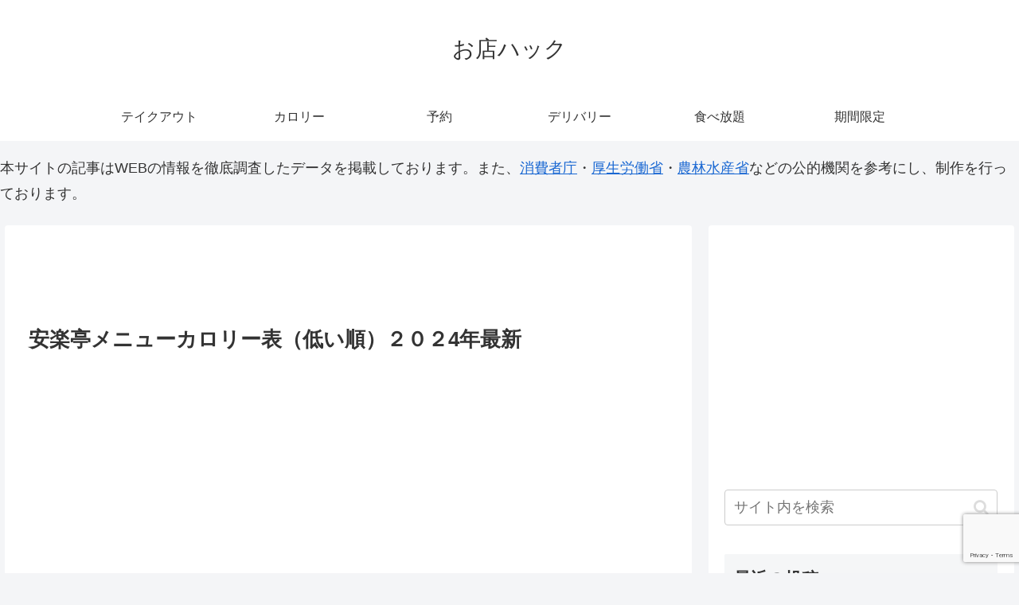

--- FILE ---
content_type: text/html; charset=UTF-8
request_url: https://omisehakku.com/anrakutei-calorie/
body_size: 31138
content:
<!doctype html>
<html lang="ja">

<head>
<meta charset="utf-8">
<meta http-equiv="X-UA-Compatible" content="IE=edge">
<meta name="viewport" content="width=device-width, initial-scale=1.0, viewport-fit=cover"/>
<meta name="referrer" content="no-referrer-when-downgrade"/>

      
<!-- Global site tag (gtag.js) - Google Analytics -->
<script async src="https://www.googletagmanager.com/gtag/js?id=G-1EJ5XD859R"></script>
<script>
  window.dataLayer = window.dataLayer || [];
  function gtag(){dataLayer.push(arguments);}
  gtag('js', new Date());

  gtag('config', 'G-1EJ5XD859R');
</script>
<!-- /Global site tag (gtag.js) - Google Analytics -->

      
  <!-- Other Analytics -->
<script async src="https://pagead2.googlesyndication.com/pagead/js/adsbygoogle.js?client=ca-pub-5959591414598395"
     crossorigin="anonymous"></script>
<!-- /Other Analytics -->
<!-- Google Search Console -->
<meta name="google-site-verification" content="3fxkHBwExeYS1sLkcV5UV_6GiLB2SSiuMiF5pjR7AwQ" />
<!-- /Google Search Console -->
<!-- preconnect dns-prefetch -->
<link rel="preconnect dns-prefetch" href="//www.googletagmanager.com">
<link rel="preconnect dns-prefetch" href="//www.google-analytics.com">
<link rel="preconnect dns-prefetch" href="//ajax.googleapis.com">
<link rel="preconnect dns-prefetch" href="//cdnjs.cloudflare.com">
<link rel="preconnect dns-prefetch" href="//pagead2.googlesyndication.com">
<link rel="preconnect dns-prefetch" href="//googleads.g.doubleclick.net">
<link rel="preconnect dns-prefetch" href="//tpc.googlesyndication.com">
<link rel="preconnect dns-prefetch" href="//ad.doubleclick.net">
<link rel="preconnect dns-prefetch" href="//www.gstatic.com">
<link rel="preconnect dns-prefetch" href="//cse.google.com">
<link rel="preconnect dns-prefetch" href="//fonts.gstatic.com">
<link rel="preconnect dns-prefetch" href="//fonts.googleapis.com">
<link rel="preconnect dns-prefetch" href="//cms.quantserve.com">
<link rel="preconnect dns-prefetch" href="//secure.gravatar.com">
<link rel="preconnect dns-prefetch" href="//cdn.syndication.twimg.com">
<link rel="preconnect dns-prefetch" href="//cdn.jsdelivr.net">
<link rel="preconnect dns-prefetch" href="//images-fe.ssl-images-amazon.com">
<link rel="preconnect dns-prefetch" href="//completion.amazon.com">
<link rel="preconnect dns-prefetch" href="//m.media-amazon.com">
<link rel="preconnect dns-prefetch" href="//i.moshimo.com">
<link rel="preconnect dns-prefetch" href="//aml.valuecommerce.com">
<link rel="preconnect dns-prefetch" href="//dalc.valuecommerce.com">
<link rel="preconnect dns-prefetch" href="//dalb.valuecommerce.com">
<title>安楽亭メニューカロリー表（低い順）２０２4年最新  |  お店ハック</title>
<style>
#wpadminbar #wp-admin-bar-wccp_free_top_button .ab-icon:before {
	content: "\f160";
	color: #02CA02;
	top: 3px;
}
#wpadminbar #wp-admin-bar-wccp_free_top_button .ab-icon {
	transform: rotate(45deg);
}
</style>
<meta name='robots' content='max-image-preview:large' />

<!-- OGP -->
<meta property="og:type" content="article">
<meta property="og:description" content="安楽亭の全メニューカロリーランキングをご紹介します！私のようなダイエット中の方は特に注文した商品がどれくらい太りやすいか気になりますよね。このランキングをメニュー選びの参考にしていただければと思います！">
<meta property="og:title" content="安楽亭メニューカロリー表（低い順）２０２4年最新">
<meta property="og:url" content="https://omisehakku.com/anrakutei-calorie/">
<meta property="og:image" content="https://omisehakku.com/wp-content/uploads/2024/08/安楽亭.png">
<meta property="og:site_name" content="お店ハック">
<meta property="og:locale" content="ja_JP">
<meta property="article:published_time" content="2024-08-12T02:28:16+00:00" />
<meta property="article:modified_time" content="2024-08-13T08:53:22+00:00" />
<meta property="article:section" content="カロリー">
<meta property="article:tag" content="安楽亭">
<meta property="article:tag" content="肉">
<!-- /OGP -->

<!-- Twitter Card -->
<meta name="twitter:card" content="summary">
<meta property="twitter:description" content="安楽亭の全メニューカロリーランキングをご紹介します！私のようなダイエット中の方は特に注文した商品がどれくらい太りやすいか気になりますよね。このランキングをメニュー選びの参考にしていただければと思います！">
<meta property="twitter:title" content="安楽亭メニューカロリー表（低い順）２０２4年最新">
<meta property="twitter:url" content="https://omisehakku.com/anrakutei-calorie/">
<meta name="twitter:image" content="https://omisehakku.com/wp-content/uploads/2024/08/安楽亭.png">
<meta name="twitter:domain" content="omisehakku.com">
<!-- /Twitter Card -->
<link rel='dns-prefetch' href='//ajax.googleapis.com' />
<link rel='dns-prefetch' href='//cdnjs.cloudflare.com' />
<link rel='dns-prefetch' href='//www.google.com' />
<link rel="alternate" type="application/rss+xml" title="お店ハック &raquo; フィード" href="https://omisehakku.com/feed/" />
<link rel="alternate" type="application/rss+xml" title="お店ハック &raquo; コメントフィード" href="https://omisehakku.com/comments/feed/" />
<link rel="alternate" type="application/rss+xml" title="お店ハック &raquo; 安楽亭メニューカロリー表（低い順）２０２4年最新 のコメントのフィード" href="https://omisehakku.com/anrakutei-calorie/feed/" />
<style id='wp-img-auto-sizes-contain-inline-css'>
img:is([sizes=auto i],[sizes^="auto," i]){contain-intrinsic-size:3000px 1500px}
/*# sourceURL=wp-img-auto-sizes-contain-inline-css */
</style>
<link rel='stylesheet' id='cocoon-style-css' href='https://omisehakku.com/wp-content/themes/cocoon-master/style.css?ver=6.9&#038;fver=20210527031750' media='all' />
<style id='cocoon-style-inline-css'>
.main{width:860px}.sidebar{width:376px}@media screen and (max-width:1280px){.wrap{width:auto}.main,.sidebar,.sidebar-left .main,.sidebar-left .sidebar{margin:0 .5%}.main{width:67.4%}.sidebar{padding:1.5%;width:30%}.entry-card-thumb{width:38%}.entry-card-content{margin-left:40%}}body::after{content:url(https://omisehakku.com/wp-content/themes/cocoon-master/lib/analytics/access.php?post_id=1445&post_type=post);visibility:hidden;position:absolute;bottom:0;right:0;width:1px;height:1px;overflow:hidden;display:inline!important}.toc-checkbox{display:none}.toc-content{visibility:hidden;height:0;opacity:.2;transition:all .5s ease-out}.toc-checkbox:checked~.toc-content{visibility:visible;padding-top:.6em;height:100%;opacity:1}.toc-title::after{content:'[開く]';margin-left:.5em;cursor:pointer;font-size:.8em}.toc-title:hover::after{text-decoration:underline}.toc-checkbox:checked+.toc-title::after{content:'[閉じる]'}#respond{display:none}.entry-content>*,.demo .entry-content p{line-height:1.6}.article p,.demo .entry-content p,.article dl,.article ul,.article ol,.article blockquote,.article pre,.article table,.article .author-box,.article .blogcard-wrap,.article .login-user-only,.article .information-box,.article .question-box,.article .alert-box,.article .information,.article .question,.article .alert,.article .memo-box,.article .comment-box,.article .common-icon-box,.article .blank-box,.article .button-block,.article .micro-bottom,.article .caption-box,.article .tab-caption-box,.article .label-box,.article .toggle-wrap,.article .wp-block-image,.booklink-box,.article .kaerebalink-box,.article .tomarebalink-box,.article .product-item-box,.article .speech-wrap,.article .toc,.article .column-wrap,.article .new-entry-cards,.article .popular-entry-cards,.article .navi-entry-cards,.article .box-menus,.article .ranking-item,.article .wp-block-categories,.article .wp-block-archives,.article .wp-block-archives-dropdown,.article .wp-block-calendar,.article .rss-entry-cards,.article .ad-area,.article .wp-block-gallery,.article .wp-block-audio,.article .wp-block-cover,.article .wp-block-file,.article .wp-block-media-text,.article .wp-block-video,.article .wp-block-buttons,.article .wp-block-columns,.article .wp-block-separator,.article .components-placeholder,.article .wp-block-search,.article .wp-block-social-links,.article .timeline-box,.article .blogcard-type,.article .btn-wrap,.article .btn-wrap a,.article .block-box,.article .wp-block-embed,.article .wp-block-group,.article .wp-block-table,.article .scrollable-table,.article .wp-block-separator,[data-type="core/freeform"]{margin-bottom:.8em}.article h2,.article h3,.article h4,.article h5,.article h6{margin-bottom:0}@media screen and (max-width:480px){.body,.menu-content{font-size:16px}.article h2,.article h3,.article h4,.article h5,.article h6{margin-bottom:0}}@media screen and (max-width:781px){.wp-block-column{margin-bottom:.8em}}@media screen and (max-width:599px){.column-wrap>div{margin-bottom:.8em}}.article h2,.article h3,.article h4,.article h5,.article h6{margin-top:1.07em}.article .micro-top{margin-bottom:.16em}.article .micro-bottom{margin-top:-.72em}.article .micro-balloon{margin-bottom:.4em}.article .micro-bottom.micro-balloon{margin-top:-.56em}.blank-box.bb-key-color{border-color:#19448e}.iic-key-color li::before{color:#19448e}.blank-box.bb-tab.bb-key-color::before{background-color:#19448e}.tb-key-color .toggle-button{border:1px solid #19448e;background:#19448e;color:#fff}.tb-key-color .toggle-button::before{color:#ccc}.tb-key-color .toggle-checkbox:checked~.toggle-content{border-color:#19448e}.cb-key-color.caption-box{border-color:#19448e}.cb-key-color .caption-box-label{background-color:#19448e;color:#fff}.tcb-key-color .tab-caption-box-label{background-color:#19448e;color:#fff}.tcb-key-color .tab-caption-box-content{border-color:#19448e}.lb-key-color .label-box-content{border-color:#19448e}.mc-key-color{background-color:#19448e;color:#fff;border:0}.mc-key-color.micro-bottom::after{border-bottom-color:#19448e;border-top-color:transparent}.mc-key-color::before{border-top-color:transparent;border-bottom-color:transparent}.mc-key-color::after{border-top-color:#19448e}.btn-key-color,.btn-wrap.btn-wrap-key-color>a{background-color:#19448e}.has-text-color.has-key-color-color{color:#19448e}.has-background.has-key-color-background-color{background-color:#19448e}.body.article,body#tinymce.wp-editor{background-color:#fff}.body.article,.editor-post-title__block .editor-post-title__input,body#tinymce.wp-editor{color:#333}.body .has-key-color-background-color{background-color:#19448e}.body .has-key-color-color{color:#19448e}.body .has-key-color-border-color{border-color:#19448e}.btn-wrap.has-key-color-background-color>a{background-color:#19448e}.btn-wrap.has-key-color-color>a{color:#19448e}.btn-wrap.has-key-color-border-color>a{border-color:#19448e}.bb-tab.has-key-color-border-color .bb-label{background-color:#19448e}.toggle-wrap.has-key-color-border-color .toggle-button{background-color:#19448e}.toggle-wrap.has-key-color-border-color .toggle-button,.toggle-wrap.has-key-color-border-color .toggle-content{border-color:#19448e}.iconlist-box.has-key-color-icon-color li::before{color:#19448e}.micro-balloon.has-key-color-background-color{background-color:#19448e;border-color:transparent}.micro-balloon.has-key-color-background-color.micro-bottom::after{border-bottom-color:#19448e;border-top-color:transparent}.micro-balloon.has-key-color-background-color::before{border-top-color:transparent;border-bottom-color:transparent}.micro-balloon.has-key-color-background-color::after{border-top-color:#19448e}.micro-balloon.has-border-color.has-key-color-border-color{border-color:#19448e}.micro-balloon.micro-top.has-key-color-border-color::before{border-top-color:#19448e}.micro-balloon.micro-bottom.has-key-color-border-color::before{border-bottom-color:#19448e}.caption-box.has-key-color-border-color .box-label{background-color:#19448e}.tab-caption-box.has-key-color-border-color .box-label{background-color:#19448e}.tab-caption-box.has-key-color-border-color .box-content{border-color:#19448e}.tab-caption-box.has-key-color-background-color .box-content{background-color:#19448e}.label-box.has-key-color-border-color .box-content{border-color:#19448e}.label-box.has-key-color-background-color .box-content{background-color:#19448e}.sbp-l .speech-balloon.has-key-color-border-color::before{border-right-color:#19448e}.sbp-r .speech-balloon.has-key-color-border-color::before{border-left-color:#19448e}.sbp-l .speech-balloon.has-key-color-background-color::after{border-right-color:#19448e}.sbp-r .speech-balloon.has-key-color-background-color::after{border-left-color:#19448e}.sbs-line.sbp-r .speech-balloon.has-key-color-background-color{background-color:#19448e}.sbs-line.sbp-r .speech-balloon.has-key-color-border-color{border-color:#19448e}.speech-wrap.sbs-think .speech-balloon.has-key-color-border-color::before,.speech-wrap.sbs-think .speech-balloon.has-key-color-border-color::after{border-color:#19448e}.sbs-think .speech-balloon.has-key-color-background-color::before,.sbs-think .speech-balloon.has-key-color-background-color::after{background-color:#19448e}.timeline-box.has-key-color-point-color .timeline-item::before{background-color:#19448e}.body .has-red-background-color{background-color:#e60033}.body .has-red-color{color:#e60033}.body .has-red-border-color{border-color:#e60033}.btn-wrap.has-red-background-color>a{background-color:#e60033}.btn-wrap.has-red-color>a{color:#e60033}.btn-wrap.has-red-border-color>a{border-color:#e60033}.bb-tab.has-red-border-color .bb-label{background-color:#e60033}.toggle-wrap.has-red-border-color .toggle-button{background-color:#e60033}.toggle-wrap.has-red-border-color .toggle-button,.toggle-wrap.has-red-border-color .toggle-content{border-color:#e60033}.iconlist-box.has-red-icon-color li::before{color:#e60033}.micro-balloon.has-red-background-color{background-color:#e60033;border-color:transparent}.micro-balloon.has-red-background-color.micro-bottom::after{border-bottom-color:#e60033;border-top-color:transparent}.micro-balloon.has-red-background-color::before{border-top-color:transparent;border-bottom-color:transparent}.micro-balloon.has-red-background-color::after{border-top-color:#e60033}.micro-balloon.has-border-color.has-red-border-color{border-color:#e60033}.micro-balloon.micro-top.has-red-border-color::before{border-top-color:#e60033}.micro-balloon.micro-bottom.has-red-border-color::before{border-bottom-color:#e60033}.caption-box.has-red-border-color .box-label{background-color:#e60033}.tab-caption-box.has-red-border-color .box-label{background-color:#e60033}.tab-caption-box.has-red-border-color .box-content{border-color:#e60033}.tab-caption-box.has-red-background-color .box-content{background-color:#e60033}.label-box.has-red-border-color .box-content{border-color:#e60033}.label-box.has-red-background-color .box-content{background-color:#e60033}.sbp-l .speech-balloon.has-red-border-color::before{border-right-color:#e60033}.sbp-r .speech-balloon.has-red-border-color::before{border-left-color:#e60033}.sbp-l .speech-balloon.has-red-background-color::after{border-right-color:#e60033}.sbp-r .speech-balloon.has-red-background-color::after{border-left-color:#e60033}.sbs-line.sbp-r .speech-balloon.has-red-background-color{background-color:#e60033}.sbs-line.sbp-r .speech-balloon.has-red-border-color{border-color:#e60033}.speech-wrap.sbs-think .speech-balloon.has-red-border-color::before,.speech-wrap.sbs-think .speech-balloon.has-red-border-color::after{border-color:#e60033}.sbs-think .speech-balloon.has-red-background-color::before,.sbs-think .speech-balloon.has-red-background-color::after{background-color:#e60033}.timeline-box.has-red-point-color .timeline-item::before{background-color:#e60033}.body .has-pink-background-color{background-color:#e95295}.body .has-pink-color{color:#e95295}.body .has-pink-border-color{border-color:#e95295}.btn-wrap.has-pink-background-color>a{background-color:#e95295}.btn-wrap.has-pink-color>a{color:#e95295}.btn-wrap.has-pink-border-color>a{border-color:#e95295}.bb-tab.has-pink-border-color .bb-label{background-color:#e95295}.toggle-wrap.has-pink-border-color .toggle-button{background-color:#e95295}.toggle-wrap.has-pink-border-color .toggle-button,.toggle-wrap.has-pink-border-color .toggle-content{border-color:#e95295}.iconlist-box.has-pink-icon-color li::before{color:#e95295}.micro-balloon.has-pink-background-color{background-color:#e95295;border-color:transparent}.micro-balloon.has-pink-background-color.micro-bottom::after{border-bottom-color:#e95295;border-top-color:transparent}.micro-balloon.has-pink-background-color::before{border-top-color:transparent;border-bottom-color:transparent}.micro-balloon.has-pink-background-color::after{border-top-color:#e95295}.micro-balloon.has-border-color.has-pink-border-color{border-color:#e95295}.micro-balloon.micro-top.has-pink-border-color::before{border-top-color:#e95295}.micro-balloon.micro-bottom.has-pink-border-color::before{border-bottom-color:#e95295}.caption-box.has-pink-border-color .box-label{background-color:#e95295}.tab-caption-box.has-pink-border-color .box-label{background-color:#e95295}.tab-caption-box.has-pink-border-color .box-content{border-color:#e95295}.tab-caption-box.has-pink-background-color .box-content{background-color:#e95295}.label-box.has-pink-border-color .box-content{border-color:#e95295}.label-box.has-pink-background-color .box-content{background-color:#e95295}.sbp-l .speech-balloon.has-pink-border-color::before{border-right-color:#e95295}.sbp-r .speech-balloon.has-pink-border-color::before{border-left-color:#e95295}.sbp-l .speech-balloon.has-pink-background-color::after{border-right-color:#e95295}.sbp-r .speech-balloon.has-pink-background-color::after{border-left-color:#e95295}.sbs-line.sbp-r .speech-balloon.has-pink-background-color{background-color:#e95295}.sbs-line.sbp-r .speech-balloon.has-pink-border-color{border-color:#e95295}.speech-wrap.sbs-think .speech-balloon.has-pink-border-color::before,.speech-wrap.sbs-think .speech-balloon.has-pink-border-color::after{border-color:#e95295}.sbs-think .speech-balloon.has-pink-background-color::before,.sbs-think .speech-balloon.has-pink-background-color::after{background-color:#e95295}.timeline-box.has-pink-point-color .timeline-item::before{background-color:#e95295}.body .has-purple-background-color{background-color:#884898}.body .has-purple-color{color:#884898}.body .has-purple-border-color{border-color:#884898}.btn-wrap.has-purple-background-color>a{background-color:#884898}.btn-wrap.has-purple-color>a{color:#884898}.btn-wrap.has-purple-border-color>a{border-color:#884898}.bb-tab.has-purple-border-color .bb-label{background-color:#884898}.toggle-wrap.has-purple-border-color .toggle-button{background-color:#884898}.toggle-wrap.has-purple-border-color .toggle-button,.toggle-wrap.has-purple-border-color .toggle-content{border-color:#884898}.iconlist-box.has-purple-icon-color li::before{color:#884898}.micro-balloon.has-purple-background-color{background-color:#884898;border-color:transparent}.micro-balloon.has-purple-background-color.micro-bottom::after{border-bottom-color:#884898;border-top-color:transparent}.micro-balloon.has-purple-background-color::before{border-top-color:transparent;border-bottom-color:transparent}.micro-balloon.has-purple-background-color::after{border-top-color:#884898}.micro-balloon.has-border-color.has-purple-border-color{border-color:#884898}.micro-balloon.micro-top.has-purple-border-color::before{border-top-color:#884898}.micro-balloon.micro-bottom.has-purple-border-color::before{border-bottom-color:#884898}.caption-box.has-purple-border-color .box-label{background-color:#884898}.tab-caption-box.has-purple-border-color .box-label{background-color:#884898}.tab-caption-box.has-purple-border-color .box-content{border-color:#884898}.tab-caption-box.has-purple-background-color .box-content{background-color:#884898}.label-box.has-purple-border-color .box-content{border-color:#884898}.label-box.has-purple-background-color .box-content{background-color:#884898}.sbp-l .speech-balloon.has-purple-border-color::before{border-right-color:#884898}.sbp-r .speech-balloon.has-purple-border-color::before{border-left-color:#884898}.sbp-l .speech-balloon.has-purple-background-color::after{border-right-color:#884898}.sbp-r .speech-balloon.has-purple-background-color::after{border-left-color:#884898}.sbs-line.sbp-r .speech-balloon.has-purple-background-color{background-color:#884898}.sbs-line.sbp-r .speech-balloon.has-purple-border-color{border-color:#884898}.speech-wrap.sbs-think .speech-balloon.has-purple-border-color::before,.speech-wrap.sbs-think .speech-balloon.has-purple-border-color::after{border-color:#884898}.sbs-think .speech-balloon.has-purple-background-color::before,.sbs-think .speech-balloon.has-purple-background-color::after{background-color:#884898}.timeline-box.has-purple-point-color .timeline-item::before{background-color:#884898}.body .has-deep-background-color{background-color:#55295b}.body .has-deep-color{color:#55295b}.body .has-deep-border-color{border-color:#55295b}.btn-wrap.has-deep-background-color>a{background-color:#55295b}.btn-wrap.has-deep-color>a{color:#55295b}.btn-wrap.has-deep-border-color>a{border-color:#55295b}.bb-tab.has-deep-border-color .bb-label{background-color:#55295b}.toggle-wrap.has-deep-border-color .toggle-button{background-color:#55295b}.toggle-wrap.has-deep-border-color .toggle-button,.toggle-wrap.has-deep-border-color .toggle-content{border-color:#55295b}.iconlist-box.has-deep-icon-color li::before{color:#55295b}.micro-balloon.has-deep-background-color{background-color:#55295b;border-color:transparent}.micro-balloon.has-deep-background-color.micro-bottom::after{border-bottom-color:#55295b;border-top-color:transparent}.micro-balloon.has-deep-background-color::before{border-top-color:transparent;border-bottom-color:transparent}.micro-balloon.has-deep-background-color::after{border-top-color:#55295b}.micro-balloon.has-border-color.has-deep-border-color{border-color:#55295b}.micro-balloon.micro-top.has-deep-border-color::before{border-top-color:#55295b}.micro-balloon.micro-bottom.has-deep-border-color::before{border-bottom-color:#55295b}.caption-box.has-deep-border-color .box-label{background-color:#55295b}.tab-caption-box.has-deep-border-color .box-label{background-color:#55295b}.tab-caption-box.has-deep-border-color .box-content{border-color:#55295b}.tab-caption-box.has-deep-background-color .box-content{background-color:#55295b}.label-box.has-deep-border-color .box-content{border-color:#55295b}.label-box.has-deep-background-color .box-content{background-color:#55295b}.sbp-l .speech-balloon.has-deep-border-color::before{border-right-color:#55295b}.sbp-r .speech-balloon.has-deep-border-color::before{border-left-color:#55295b}.sbp-l .speech-balloon.has-deep-background-color::after{border-right-color:#55295b}.sbp-r .speech-balloon.has-deep-background-color::after{border-left-color:#55295b}.sbs-line.sbp-r .speech-balloon.has-deep-background-color{background-color:#55295b}.sbs-line.sbp-r .speech-balloon.has-deep-border-color{border-color:#55295b}.speech-wrap.sbs-think .speech-balloon.has-deep-border-color::before,.speech-wrap.sbs-think .speech-balloon.has-deep-border-color::after{border-color:#55295b}.sbs-think .speech-balloon.has-deep-background-color::before,.sbs-think .speech-balloon.has-deep-background-color::after{background-color:#55295b}.timeline-box.has-deep-point-color .timeline-item::before{background-color:#55295b}.body .has-indigo-background-color{background-color:#1e50a2}.body .has-indigo-color{color:#1e50a2}.body .has-indigo-border-color{border-color:#1e50a2}.btn-wrap.has-indigo-background-color>a{background-color:#1e50a2}.btn-wrap.has-indigo-color>a{color:#1e50a2}.btn-wrap.has-indigo-border-color>a{border-color:#1e50a2}.bb-tab.has-indigo-border-color .bb-label{background-color:#1e50a2}.toggle-wrap.has-indigo-border-color .toggle-button{background-color:#1e50a2}.toggle-wrap.has-indigo-border-color .toggle-button,.toggle-wrap.has-indigo-border-color .toggle-content{border-color:#1e50a2}.iconlist-box.has-indigo-icon-color li::before{color:#1e50a2}.micro-balloon.has-indigo-background-color{background-color:#1e50a2;border-color:transparent}.micro-balloon.has-indigo-background-color.micro-bottom::after{border-bottom-color:#1e50a2;border-top-color:transparent}.micro-balloon.has-indigo-background-color::before{border-top-color:transparent;border-bottom-color:transparent}.micro-balloon.has-indigo-background-color::after{border-top-color:#1e50a2}.micro-balloon.has-border-color.has-indigo-border-color{border-color:#1e50a2}.micro-balloon.micro-top.has-indigo-border-color::before{border-top-color:#1e50a2}.micro-balloon.micro-bottom.has-indigo-border-color::before{border-bottom-color:#1e50a2}.caption-box.has-indigo-border-color .box-label{background-color:#1e50a2}.tab-caption-box.has-indigo-border-color .box-label{background-color:#1e50a2}.tab-caption-box.has-indigo-border-color .box-content{border-color:#1e50a2}.tab-caption-box.has-indigo-background-color .box-content{background-color:#1e50a2}.label-box.has-indigo-border-color .box-content{border-color:#1e50a2}.label-box.has-indigo-background-color .box-content{background-color:#1e50a2}.sbp-l .speech-balloon.has-indigo-border-color::before{border-right-color:#1e50a2}.sbp-r .speech-balloon.has-indigo-border-color::before{border-left-color:#1e50a2}.sbp-l .speech-balloon.has-indigo-background-color::after{border-right-color:#1e50a2}.sbp-r .speech-balloon.has-indigo-background-color::after{border-left-color:#1e50a2}.sbs-line.sbp-r .speech-balloon.has-indigo-background-color{background-color:#1e50a2}.sbs-line.sbp-r .speech-balloon.has-indigo-border-color{border-color:#1e50a2}.speech-wrap.sbs-think .speech-balloon.has-indigo-border-color::before,.speech-wrap.sbs-think .speech-balloon.has-indigo-border-color::after{border-color:#1e50a2}.sbs-think .speech-balloon.has-indigo-background-color::before,.sbs-think .speech-balloon.has-indigo-background-color::after{background-color:#1e50a2}.timeline-box.has-indigo-point-color .timeline-item::before{background-color:#1e50a2}.body .has-blue-background-color{background-color:#0095d9}.body .has-blue-color{color:#0095d9}.body .has-blue-border-color{border-color:#0095d9}.btn-wrap.has-blue-background-color>a{background-color:#0095d9}.btn-wrap.has-blue-color>a{color:#0095d9}.btn-wrap.has-blue-border-color>a{border-color:#0095d9}.bb-tab.has-blue-border-color .bb-label{background-color:#0095d9}.toggle-wrap.has-blue-border-color .toggle-button{background-color:#0095d9}.toggle-wrap.has-blue-border-color .toggle-button,.toggle-wrap.has-blue-border-color .toggle-content{border-color:#0095d9}.iconlist-box.has-blue-icon-color li::before{color:#0095d9}.micro-balloon.has-blue-background-color{background-color:#0095d9;border-color:transparent}.micro-balloon.has-blue-background-color.micro-bottom::after{border-bottom-color:#0095d9;border-top-color:transparent}.micro-balloon.has-blue-background-color::before{border-top-color:transparent;border-bottom-color:transparent}.micro-balloon.has-blue-background-color::after{border-top-color:#0095d9}.micro-balloon.has-border-color.has-blue-border-color{border-color:#0095d9}.micro-balloon.micro-top.has-blue-border-color::before{border-top-color:#0095d9}.micro-balloon.micro-bottom.has-blue-border-color::before{border-bottom-color:#0095d9}.caption-box.has-blue-border-color .box-label{background-color:#0095d9}.tab-caption-box.has-blue-border-color .box-label{background-color:#0095d9}.tab-caption-box.has-blue-border-color .box-content{border-color:#0095d9}.tab-caption-box.has-blue-background-color .box-content{background-color:#0095d9}.label-box.has-blue-border-color .box-content{border-color:#0095d9}.label-box.has-blue-background-color .box-content{background-color:#0095d9}.sbp-l .speech-balloon.has-blue-border-color::before{border-right-color:#0095d9}.sbp-r .speech-balloon.has-blue-border-color::before{border-left-color:#0095d9}.sbp-l .speech-balloon.has-blue-background-color::after{border-right-color:#0095d9}.sbp-r .speech-balloon.has-blue-background-color::after{border-left-color:#0095d9}.sbs-line.sbp-r .speech-balloon.has-blue-background-color{background-color:#0095d9}.sbs-line.sbp-r .speech-balloon.has-blue-border-color{border-color:#0095d9}.speech-wrap.sbs-think .speech-balloon.has-blue-border-color::before,.speech-wrap.sbs-think .speech-balloon.has-blue-border-color::after{border-color:#0095d9}.sbs-think .speech-balloon.has-blue-background-color::before,.sbs-think .speech-balloon.has-blue-background-color::after{background-color:#0095d9}.timeline-box.has-blue-point-color .timeline-item::before{background-color:#0095d9}.body .has-light-blue-background-color{background-color:#2ca9e1}.body .has-light-blue-color{color:#2ca9e1}.body .has-light-blue-border-color{border-color:#2ca9e1}.btn-wrap.has-light-blue-background-color>a{background-color:#2ca9e1}.btn-wrap.has-light-blue-color>a{color:#2ca9e1}.btn-wrap.has-light-blue-border-color>a{border-color:#2ca9e1}.bb-tab.has-light-blue-border-color .bb-label{background-color:#2ca9e1}.toggle-wrap.has-light-blue-border-color .toggle-button{background-color:#2ca9e1}.toggle-wrap.has-light-blue-border-color .toggle-button,.toggle-wrap.has-light-blue-border-color .toggle-content{border-color:#2ca9e1}.iconlist-box.has-light-blue-icon-color li::before{color:#2ca9e1}.micro-balloon.has-light-blue-background-color{background-color:#2ca9e1;border-color:transparent}.micro-balloon.has-light-blue-background-color.micro-bottom::after{border-bottom-color:#2ca9e1;border-top-color:transparent}.micro-balloon.has-light-blue-background-color::before{border-top-color:transparent;border-bottom-color:transparent}.micro-balloon.has-light-blue-background-color::after{border-top-color:#2ca9e1}.micro-balloon.has-border-color.has-light-blue-border-color{border-color:#2ca9e1}.micro-balloon.micro-top.has-light-blue-border-color::before{border-top-color:#2ca9e1}.micro-balloon.micro-bottom.has-light-blue-border-color::before{border-bottom-color:#2ca9e1}.caption-box.has-light-blue-border-color .box-label{background-color:#2ca9e1}.tab-caption-box.has-light-blue-border-color .box-label{background-color:#2ca9e1}.tab-caption-box.has-light-blue-border-color .box-content{border-color:#2ca9e1}.tab-caption-box.has-light-blue-background-color .box-content{background-color:#2ca9e1}.label-box.has-light-blue-border-color .box-content{border-color:#2ca9e1}.label-box.has-light-blue-background-color .box-content{background-color:#2ca9e1}.sbp-l .speech-balloon.has-light-blue-border-color::before{border-right-color:#2ca9e1}.sbp-r .speech-balloon.has-light-blue-border-color::before{border-left-color:#2ca9e1}.sbp-l .speech-balloon.has-light-blue-background-color::after{border-right-color:#2ca9e1}.sbp-r .speech-balloon.has-light-blue-background-color::after{border-left-color:#2ca9e1}.sbs-line.sbp-r .speech-balloon.has-light-blue-background-color{background-color:#2ca9e1}.sbs-line.sbp-r .speech-balloon.has-light-blue-border-color{border-color:#2ca9e1}.speech-wrap.sbs-think .speech-balloon.has-light-blue-border-color::before,.speech-wrap.sbs-think .speech-balloon.has-light-blue-border-color::after{border-color:#2ca9e1}.sbs-think .speech-balloon.has-light-blue-background-color::before,.sbs-think .speech-balloon.has-light-blue-background-color::after{background-color:#2ca9e1}.timeline-box.has-light-blue-point-color .timeline-item::before{background-color:#2ca9e1}.body .has-cyan-background-color{background-color:#00a3af}.body .has-cyan-color{color:#00a3af}.body .has-cyan-border-color{border-color:#00a3af}.btn-wrap.has-cyan-background-color>a{background-color:#00a3af}.btn-wrap.has-cyan-color>a{color:#00a3af}.btn-wrap.has-cyan-border-color>a{border-color:#00a3af}.bb-tab.has-cyan-border-color .bb-label{background-color:#00a3af}.toggle-wrap.has-cyan-border-color .toggle-button{background-color:#00a3af}.toggle-wrap.has-cyan-border-color .toggle-button,.toggle-wrap.has-cyan-border-color .toggle-content{border-color:#00a3af}.iconlist-box.has-cyan-icon-color li::before{color:#00a3af}.micro-balloon.has-cyan-background-color{background-color:#00a3af;border-color:transparent}.micro-balloon.has-cyan-background-color.micro-bottom::after{border-bottom-color:#00a3af;border-top-color:transparent}.micro-balloon.has-cyan-background-color::before{border-top-color:transparent;border-bottom-color:transparent}.micro-balloon.has-cyan-background-color::after{border-top-color:#00a3af}.micro-balloon.has-border-color.has-cyan-border-color{border-color:#00a3af}.micro-balloon.micro-top.has-cyan-border-color::before{border-top-color:#00a3af}.micro-balloon.micro-bottom.has-cyan-border-color::before{border-bottom-color:#00a3af}.caption-box.has-cyan-border-color .box-label{background-color:#00a3af}.tab-caption-box.has-cyan-border-color .box-label{background-color:#00a3af}.tab-caption-box.has-cyan-border-color .box-content{border-color:#00a3af}.tab-caption-box.has-cyan-background-color .box-content{background-color:#00a3af}.label-box.has-cyan-border-color .box-content{border-color:#00a3af}.label-box.has-cyan-background-color .box-content{background-color:#00a3af}.sbp-l .speech-balloon.has-cyan-border-color::before{border-right-color:#00a3af}.sbp-r .speech-balloon.has-cyan-border-color::before{border-left-color:#00a3af}.sbp-l .speech-balloon.has-cyan-background-color::after{border-right-color:#00a3af}.sbp-r .speech-balloon.has-cyan-background-color::after{border-left-color:#00a3af}.sbs-line.sbp-r .speech-balloon.has-cyan-background-color{background-color:#00a3af}.sbs-line.sbp-r .speech-balloon.has-cyan-border-color{border-color:#00a3af}.speech-wrap.sbs-think .speech-balloon.has-cyan-border-color::before,.speech-wrap.sbs-think .speech-balloon.has-cyan-border-color::after{border-color:#00a3af}.sbs-think .speech-balloon.has-cyan-background-color::before,.sbs-think .speech-balloon.has-cyan-background-color::after{background-color:#00a3af}.timeline-box.has-cyan-point-color .timeline-item::before{background-color:#00a3af}.body .has-teal-background-color{background-color:#007b43}.body .has-teal-color{color:#007b43}.body .has-teal-border-color{border-color:#007b43}.btn-wrap.has-teal-background-color>a{background-color:#007b43}.btn-wrap.has-teal-color>a{color:#007b43}.btn-wrap.has-teal-border-color>a{border-color:#007b43}.bb-tab.has-teal-border-color .bb-label{background-color:#007b43}.toggle-wrap.has-teal-border-color .toggle-button{background-color:#007b43}.toggle-wrap.has-teal-border-color .toggle-button,.toggle-wrap.has-teal-border-color .toggle-content{border-color:#007b43}.iconlist-box.has-teal-icon-color li::before{color:#007b43}.micro-balloon.has-teal-background-color{background-color:#007b43;border-color:transparent}.micro-balloon.has-teal-background-color.micro-bottom::after{border-bottom-color:#007b43;border-top-color:transparent}.micro-balloon.has-teal-background-color::before{border-top-color:transparent;border-bottom-color:transparent}.micro-balloon.has-teal-background-color::after{border-top-color:#007b43}.micro-balloon.has-border-color.has-teal-border-color{border-color:#007b43}.micro-balloon.micro-top.has-teal-border-color::before{border-top-color:#007b43}.micro-balloon.micro-bottom.has-teal-border-color::before{border-bottom-color:#007b43}.caption-box.has-teal-border-color .box-label{background-color:#007b43}.tab-caption-box.has-teal-border-color .box-label{background-color:#007b43}.tab-caption-box.has-teal-border-color .box-content{border-color:#007b43}.tab-caption-box.has-teal-background-color .box-content{background-color:#007b43}.label-box.has-teal-border-color .box-content{border-color:#007b43}.label-box.has-teal-background-color .box-content{background-color:#007b43}.sbp-l .speech-balloon.has-teal-border-color::before{border-right-color:#007b43}.sbp-r .speech-balloon.has-teal-border-color::before{border-left-color:#007b43}.sbp-l .speech-balloon.has-teal-background-color::after{border-right-color:#007b43}.sbp-r .speech-balloon.has-teal-background-color::after{border-left-color:#007b43}.sbs-line.sbp-r .speech-balloon.has-teal-background-color{background-color:#007b43}.sbs-line.sbp-r .speech-balloon.has-teal-border-color{border-color:#007b43}.speech-wrap.sbs-think .speech-balloon.has-teal-border-color::before,.speech-wrap.sbs-think .speech-balloon.has-teal-border-color::after{border-color:#007b43}.sbs-think .speech-balloon.has-teal-background-color::before,.sbs-think .speech-balloon.has-teal-background-color::after{background-color:#007b43}.timeline-box.has-teal-point-color .timeline-item::before{background-color:#007b43}.body .has-green-background-color{background-color:#3eb370}.body .has-green-color{color:#3eb370}.body .has-green-border-color{border-color:#3eb370}.btn-wrap.has-green-background-color>a{background-color:#3eb370}.btn-wrap.has-green-color>a{color:#3eb370}.btn-wrap.has-green-border-color>a{border-color:#3eb370}.bb-tab.has-green-border-color .bb-label{background-color:#3eb370}.toggle-wrap.has-green-border-color .toggle-button{background-color:#3eb370}.toggle-wrap.has-green-border-color .toggle-button,.toggle-wrap.has-green-border-color .toggle-content{border-color:#3eb370}.iconlist-box.has-green-icon-color li::before{color:#3eb370}.micro-balloon.has-green-background-color{background-color:#3eb370;border-color:transparent}.micro-balloon.has-green-background-color.micro-bottom::after{border-bottom-color:#3eb370;border-top-color:transparent}.micro-balloon.has-green-background-color::before{border-top-color:transparent;border-bottom-color:transparent}.micro-balloon.has-green-background-color::after{border-top-color:#3eb370}.micro-balloon.has-border-color.has-green-border-color{border-color:#3eb370}.micro-balloon.micro-top.has-green-border-color::before{border-top-color:#3eb370}.micro-balloon.micro-bottom.has-green-border-color::before{border-bottom-color:#3eb370}.caption-box.has-green-border-color .box-label{background-color:#3eb370}.tab-caption-box.has-green-border-color .box-label{background-color:#3eb370}.tab-caption-box.has-green-border-color .box-content{border-color:#3eb370}.tab-caption-box.has-green-background-color .box-content{background-color:#3eb370}.label-box.has-green-border-color .box-content{border-color:#3eb370}.label-box.has-green-background-color .box-content{background-color:#3eb370}.sbp-l .speech-balloon.has-green-border-color::before{border-right-color:#3eb370}.sbp-r .speech-balloon.has-green-border-color::before{border-left-color:#3eb370}.sbp-l .speech-balloon.has-green-background-color::after{border-right-color:#3eb370}.sbp-r .speech-balloon.has-green-background-color::after{border-left-color:#3eb370}.sbs-line.sbp-r .speech-balloon.has-green-background-color{background-color:#3eb370}.sbs-line.sbp-r .speech-balloon.has-green-border-color{border-color:#3eb370}.speech-wrap.sbs-think .speech-balloon.has-green-border-color::before,.speech-wrap.sbs-think .speech-balloon.has-green-border-color::after{border-color:#3eb370}.sbs-think .speech-balloon.has-green-background-color::before,.sbs-think .speech-balloon.has-green-background-color::after{background-color:#3eb370}.timeline-box.has-green-point-color .timeline-item::before{background-color:#3eb370}.body .has-light-green-background-color{background-color:#8bc34a}.body .has-light-green-color{color:#8bc34a}.body .has-light-green-border-color{border-color:#8bc34a}.btn-wrap.has-light-green-background-color>a{background-color:#8bc34a}.btn-wrap.has-light-green-color>a{color:#8bc34a}.btn-wrap.has-light-green-border-color>a{border-color:#8bc34a}.bb-tab.has-light-green-border-color .bb-label{background-color:#8bc34a}.toggle-wrap.has-light-green-border-color .toggle-button{background-color:#8bc34a}.toggle-wrap.has-light-green-border-color .toggle-button,.toggle-wrap.has-light-green-border-color .toggle-content{border-color:#8bc34a}.iconlist-box.has-light-green-icon-color li::before{color:#8bc34a}.micro-balloon.has-light-green-background-color{background-color:#8bc34a;border-color:transparent}.micro-balloon.has-light-green-background-color.micro-bottom::after{border-bottom-color:#8bc34a;border-top-color:transparent}.micro-balloon.has-light-green-background-color::before{border-top-color:transparent;border-bottom-color:transparent}.micro-balloon.has-light-green-background-color::after{border-top-color:#8bc34a}.micro-balloon.has-border-color.has-light-green-border-color{border-color:#8bc34a}.micro-balloon.micro-top.has-light-green-border-color::before{border-top-color:#8bc34a}.micro-balloon.micro-bottom.has-light-green-border-color::before{border-bottom-color:#8bc34a}.caption-box.has-light-green-border-color .box-label{background-color:#8bc34a}.tab-caption-box.has-light-green-border-color .box-label{background-color:#8bc34a}.tab-caption-box.has-light-green-border-color .box-content{border-color:#8bc34a}.tab-caption-box.has-light-green-background-color .box-content{background-color:#8bc34a}.label-box.has-light-green-border-color .box-content{border-color:#8bc34a}.label-box.has-light-green-background-color .box-content{background-color:#8bc34a}.sbp-l .speech-balloon.has-light-green-border-color::before{border-right-color:#8bc34a}.sbp-r .speech-balloon.has-light-green-border-color::before{border-left-color:#8bc34a}.sbp-l .speech-balloon.has-light-green-background-color::after{border-right-color:#8bc34a}.sbp-r .speech-balloon.has-light-green-background-color::after{border-left-color:#8bc34a}.sbs-line.sbp-r .speech-balloon.has-light-green-background-color{background-color:#8bc34a}.sbs-line.sbp-r .speech-balloon.has-light-green-border-color{border-color:#8bc34a}.speech-wrap.sbs-think .speech-balloon.has-light-green-border-color::before,.speech-wrap.sbs-think .speech-balloon.has-light-green-border-color::after{border-color:#8bc34a}.sbs-think .speech-balloon.has-light-green-background-color::before,.sbs-think .speech-balloon.has-light-green-background-color::after{background-color:#8bc34a}.timeline-box.has-light-green-point-color .timeline-item::before{background-color:#8bc34a}.body .has-lime-background-color{background-color:#c3d825}.body .has-lime-color{color:#c3d825}.body .has-lime-border-color{border-color:#c3d825}.btn-wrap.has-lime-background-color>a{background-color:#c3d825}.btn-wrap.has-lime-color>a{color:#c3d825}.btn-wrap.has-lime-border-color>a{border-color:#c3d825}.bb-tab.has-lime-border-color .bb-label{background-color:#c3d825}.toggle-wrap.has-lime-border-color .toggle-button{background-color:#c3d825}.toggle-wrap.has-lime-border-color .toggle-button,.toggle-wrap.has-lime-border-color .toggle-content{border-color:#c3d825}.iconlist-box.has-lime-icon-color li::before{color:#c3d825}.micro-balloon.has-lime-background-color{background-color:#c3d825;border-color:transparent}.micro-balloon.has-lime-background-color.micro-bottom::after{border-bottom-color:#c3d825;border-top-color:transparent}.micro-balloon.has-lime-background-color::before{border-top-color:transparent;border-bottom-color:transparent}.micro-balloon.has-lime-background-color::after{border-top-color:#c3d825}.micro-balloon.has-border-color.has-lime-border-color{border-color:#c3d825}.micro-balloon.micro-top.has-lime-border-color::before{border-top-color:#c3d825}.micro-balloon.micro-bottom.has-lime-border-color::before{border-bottom-color:#c3d825}.caption-box.has-lime-border-color .box-label{background-color:#c3d825}.tab-caption-box.has-lime-border-color .box-label{background-color:#c3d825}.tab-caption-box.has-lime-border-color .box-content{border-color:#c3d825}.tab-caption-box.has-lime-background-color .box-content{background-color:#c3d825}.label-box.has-lime-border-color .box-content{border-color:#c3d825}.label-box.has-lime-background-color .box-content{background-color:#c3d825}.sbp-l .speech-balloon.has-lime-border-color::before{border-right-color:#c3d825}.sbp-r .speech-balloon.has-lime-border-color::before{border-left-color:#c3d825}.sbp-l .speech-balloon.has-lime-background-color::after{border-right-color:#c3d825}.sbp-r .speech-balloon.has-lime-background-color::after{border-left-color:#c3d825}.sbs-line.sbp-r .speech-balloon.has-lime-background-color{background-color:#c3d825}.sbs-line.sbp-r .speech-balloon.has-lime-border-color{border-color:#c3d825}.speech-wrap.sbs-think .speech-balloon.has-lime-border-color::before,.speech-wrap.sbs-think .speech-balloon.has-lime-border-color::after{border-color:#c3d825}.sbs-think .speech-balloon.has-lime-background-color::before,.sbs-think .speech-balloon.has-lime-background-color::after{background-color:#c3d825}.timeline-box.has-lime-point-color .timeline-item::before{background-color:#c3d825}.body .has-yellow-background-color{background-color:#ffd900}.body .has-yellow-color{color:#ffd900}.body .has-yellow-border-color{border-color:#ffd900}.btn-wrap.has-yellow-background-color>a{background-color:#ffd900}.btn-wrap.has-yellow-color>a{color:#ffd900}.btn-wrap.has-yellow-border-color>a{border-color:#ffd900}.bb-tab.has-yellow-border-color .bb-label{background-color:#ffd900}.toggle-wrap.has-yellow-border-color .toggle-button{background-color:#ffd900}.toggle-wrap.has-yellow-border-color .toggle-button,.toggle-wrap.has-yellow-border-color .toggle-content{border-color:#ffd900}.iconlist-box.has-yellow-icon-color li::before{color:#ffd900}.micro-balloon.has-yellow-background-color{background-color:#ffd900;border-color:transparent}.micro-balloon.has-yellow-background-color.micro-bottom::after{border-bottom-color:#ffd900;border-top-color:transparent}.micro-balloon.has-yellow-background-color::before{border-top-color:transparent;border-bottom-color:transparent}.micro-balloon.has-yellow-background-color::after{border-top-color:#ffd900}.micro-balloon.has-border-color.has-yellow-border-color{border-color:#ffd900}.micro-balloon.micro-top.has-yellow-border-color::before{border-top-color:#ffd900}.micro-balloon.micro-bottom.has-yellow-border-color::before{border-bottom-color:#ffd900}.caption-box.has-yellow-border-color .box-label{background-color:#ffd900}.tab-caption-box.has-yellow-border-color .box-label{background-color:#ffd900}.tab-caption-box.has-yellow-border-color .box-content{border-color:#ffd900}.tab-caption-box.has-yellow-background-color .box-content{background-color:#ffd900}.label-box.has-yellow-border-color .box-content{border-color:#ffd900}.label-box.has-yellow-background-color .box-content{background-color:#ffd900}.sbp-l .speech-balloon.has-yellow-border-color::before{border-right-color:#ffd900}.sbp-r .speech-balloon.has-yellow-border-color::before{border-left-color:#ffd900}.sbp-l .speech-balloon.has-yellow-background-color::after{border-right-color:#ffd900}.sbp-r .speech-balloon.has-yellow-background-color::after{border-left-color:#ffd900}.sbs-line.sbp-r .speech-balloon.has-yellow-background-color{background-color:#ffd900}.sbs-line.sbp-r .speech-balloon.has-yellow-border-color{border-color:#ffd900}.speech-wrap.sbs-think .speech-balloon.has-yellow-border-color::before,.speech-wrap.sbs-think .speech-balloon.has-yellow-border-color::after{border-color:#ffd900}.sbs-think .speech-balloon.has-yellow-background-color::before,.sbs-think .speech-balloon.has-yellow-background-color::after{background-color:#ffd900}.timeline-box.has-yellow-point-color .timeline-item::before{background-color:#ffd900}.body .has-amber-background-color{background-color:#ffc107}.body .has-amber-color{color:#ffc107}.body .has-amber-border-color{border-color:#ffc107}.btn-wrap.has-amber-background-color>a{background-color:#ffc107}.btn-wrap.has-amber-color>a{color:#ffc107}.btn-wrap.has-amber-border-color>a{border-color:#ffc107}.bb-tab.has-amber-border-color .bb-label{background-color:#ffc107}.toggle-wrap.has-amber-border-color .toggle-button{background-color:#ffc107}.toggle-wrap.has-amber-border-color .toggle-button,.toggle-wrap.has-amber-border-color .toggle-content{border-color:#ffc107}.iconlist-box.has-amber-icon-color li::before{color:#ffc107}.micro-balloon.has-amber-background-color{background-color:#ffc107;border-color:transparent}.micro-balloon.has-amber-background-color.micro-bottom::after{border-bottom-color:#ffc107;border-top-color:transparent}.micro-balloon.has-amber-background-color::before{border-top-color:transparent;border-bottom-color:transparent}.micro-balloon.has-amber-background-color::after{border-top-color:#ffc107}.micro-balloon.has-border-color.has-amber-border-color{border-color:#ffc107}.micro-balloon.micro-top.has-amber-border-color::before{border-top-color:#ffc107}.micro-balloon.micro-bottom.has-amber-border-color::before{border-bottom-color:#ffc107}.caption-box.has-amber-border-color .box-label{background-color:#ffc107}.tab-caption-box.has-amber-border-color .box-label{background-color:#ffc107}.tab-caption-box.has-amber-border-color .box-content{border-color:#ffc107}.tab-caption-box.has-amber-background-color .box-content{background-color:#ffc107}.label-box.has-amber-border-color .box-content{border-color:#ffc107}.label-box.has-amber-background-color .box-content{background-color:#ffc107}.sbp-l .speech-balloon.has-amber-border-color::before{border-right-color:#ffc107}.sbp-r .speech-balloon.has-amber-border-color::before{border-left-color:#ffc107}.sbp-l .speech-balloon.has-amber-background-color::after{border-right-color:#ffc107}.sbp-r .speech-balloon.has-amber-background-color::after{border-left-color:#ffc107}.sbs-line.sbp-r .speech-balloon.has-amber-background-color{background-color:#ffc107}.sbs-line.sbp-r .speech-balloon.has-amber-border-color{border-color:#ffc107}.speech-wrap.sbs-think .speech-balloon.has-amber-border-color::before,.speech-wrap.sbs-think .speech-balloon.has-amber-border-color::after{border-color:#ffc107}.sbs-think .speech-balloon.has-amber-background-color::before,.sbs-think .speech-balloon.has-amber-background-color::after{background-color:#ffc107}.timeline-box.has-amber-point-color .timeline-item::before{background-color:#ffc107}.body .has-orange-background-color{background-color:#f39800}.body .has-orange-color{color:#f39800}.body .has-orange-border-color{border-color:#f39800}.btn-wrap.has-orange-background-color>a{background-color:#f39800}.btn-wrap.has-orange-color>a{color:#f39800}.btn-wrap.has-orange-border-color>a{border-color:#f39800}.bb-tab.has-orange-border-color .bb-label{background-color:#f39800}.toggle-wrap.has-orange-border-color .toggle-button{background-color:#f39800}.toggle-wrap.has-orange-border-color .toggle-button,.toggle-wrap.has-orange-border-color .toggle-content{border-color:#f39800}.iconlist-box.has-orange-icon-color li::before{color:#f39800}.micro-balloon.has-orange-background-color{background-color:#f39800;border-color:transparent}.micro-balloon.has-orange-background-color.micro-bottom::after{border-bottom-color:#f39800;border-top-color:transparent}.micro-balloon.has-orange-background-color::before{border-top-color:transparent;border-bottom-color:transparent}.micro-balloon.has-orange-background-color::after{border-top-color:#f39800}.micro-balloon.has-border-color.has-orange-border-color{border-color:#f39800}.micro-balloon.micro-top.has-orange-border-color::before{border-top-color:#f39800}.micro-balloon.micro-bottom.has-orange-border-color::before{border-bottom-color:#f39800}.caption-box.has-orange-border-color .box-label{background-color:#f39800}.tab-caption-box.has-orange-border-color .box-label{background-color:#f39800}.tab-caption-box.has-orange-border-color .box-content{border-color:#f39800}.tab-caption-box.has-orange-background-color .box-content{background-color:#f39800}.label-box.has-orange-border-color .box-content{border-color:#f39800}.label-box.has-orange-background-color .box-content{background-color:#f39800}.sbp-l .speech-balloon.has-orange-border-color::before{border-right-color:#f39800}.sbp-r .speech-balloon.has-orange-border-color::before{border-left-color:#f39800}.sbp-l .speech-balloon.has-orange-background-color::after{border-right-color:#f39800}.sbp-r .speech-balloon.has-orange-background-color::after{border-left-color:#f39800}.sbs-line.sbp-r .speech-balloon.has-orange-background-color{background-color:#f39800}.sbs-line.sbp-r .speech-balloon.has-orange-border-color{border-color:#f39800}.speech-wrap.sbs-think .speech-balloon.has-orange-border-color::before,.speech-wrap.sbs-think .speech-balloon.has-orange-border-color::after{border-color:#f39800}.sbs-think .speech-balloon.has-orange-background-color::before,.sbs-think .speech-balloon.has-orange-background-color::after{background-color:#f39800}.timeline-box.has-orange-point-color .timeline-item::before{background-color:#f39800}.body .has-deep-orange-background-color{background-color:#ea5506}.body .has-deep-orange-color{color:#ea5506}.body .has-deep-orange-border-color{border-color:#ea5506}.btn-wrap.has-deep-orange-background-color>a{background-color:#ea5506}.btn-wrap.has-deep-orange-color>a{color:#ea5506}.btn-wrap.has-deep-orange-border-color>a{border-color:#ea5506}.bb-tab.has-deep-orange-border-color .bb-label{background-color:#ea5506}.toggle-wrap.has-deep-orange-border-color .toggle-button{background-color:#ea5506}.toggle-wrap.has-deep-orange-border-color .toggle-button,.toggle-wrap.has-deep-orange-border-color .toggle-content{border-color:#ea5506}.iconlist-box.has-deep-orange-icon-color li::before{color:#ea5506}.micro-balloon.has-deep-orange-background-color{background-color:#ea5506;border-color:transparent}.micro-balloon.has-deep-orange-background-color.micro-bottom::after{border-bottom-color:#ea5506;border-top-color:transparent}.micro-balloon.has-deep-orange-background-color::before{border-top-color:transparent;border-bottom-color:transparent}.micro-balloon.has-deep-orange-background-color::after{border-top-color:#ea5506}.micro-balloon.has-border-color.has-deep-orange-border-color{border-color:#ea5506}.micro-balloon.micro-top.has-deep-orange-border-color::before{border-top-color:#ea5506}.micro-balloon.micro-bottom.has-deep-orange-border-color::before{border-bottom-color:#ea5506}.caption-box.has-deep-orange-border-color .box-label{background-color:#ea5506}.tab-caption-box.has-deep-orange-border-color .box-label{background-color:#ea5506}.tab-caption-box.has-deep-orange-border-color .box-content{border-color:#ea5506}.tab-caption-box.has-deep-orange-background-color .box-content{background-color:#ea5506}.label-box.has-deep-orange-border-color .box-content{border-color:#ea5506}.label-box.has-deep-orange-background-color .box-content{background-color:#ea5506}.sbp-l .speech-balloon.has-deep-orange-border-color::before{border-right-color:#ea5506}.sbp-r .speech-balloon.has-deep-orange-border-color::before{border-left-color:#ea5506}.sbp-l .speech-balloon.has-deep-orange-background-color::after{border-right-color:#ea5506}.sbp-r .speech-balloon.has-deep-orange-background-color::after{border-left-color:#ea5506}.sbs-line.sbp-r .speech-balloon.has-deep-orange-background-color{background-color:#ea5506}.sbs-line.sbp-r .speech-balloon.has-deep-orange-border-color{border-color:#ea5506}.speech-wrap.sbs-think .speech-balloon.has-deep-orange-border-color::before,.speech-wrap.sbs-think .speech-balloon.has-deep-orange-border-color::after{border-color:#ea5506}.sbs-think .speech-balloon.has-deep-orange-background-color::before,.sbs-think .speech-balloon.has-deep-orange-background-color::after{background-color:#ea5506}.timeline-box.has-deep-orange-point-color .timeline-item::before{background-color:#ea5506}.body .has-brown-background-color{background-color:#954e2a}.body .has-brown-color{color:#954e2a}.body .has-brown-border-color{border-color:#954e2a}.btn-wrap.has-brown-background-color>a{background-color:#954e2a}.btn-wrap.has-brown-color>a{color:#954e2a}.btn-wrap.has-brown-border-color>a{border-color:#954e2a}.bb-tab.has-brown-border-color .bb-label{background-color:#954e2a}.toggle-wrap.has-brown-border-color .toggle-button{background-color:#954e2a}.toggle-wrap.has-brown-border-color .toggle-button,.toggle-wrap.has-brown-border-color .toggle-content{border-color:#954e2a}.iconlist-box.has-brown-icon-color li::before{color:#954e2a}.micro-balloon.has-brown-background-color{background-color:#954e2a;border-color:transparent}.micro-balloon.has-brown-background-color.micro-bottom::after{border-bottom-color:#954e2a;border-top-color:transparent}.micro-balloon.has-brown-background-color::before{border-top-color:transparent;border-bottom-color:transparent}.micro-balloon.has-brown-background-color::after{border-top-color:#954e2a}.micro-balloon.has-border-color.has-brown-border-color{border-color:#954e2a}.micro-balloon.micro-top.has-brown-border-color::before{border-top-color:#954e2a}.micro-balloon.micro-bottom.has-brown-border-color::before{border-bottom-color:#954e2a}.caption-box.has-brown-border-color .box-label{background-color:#954e2a}.tab-caption-box.has-brown-border-color .box-label{background-color:#954e2a}.tab-caption-box.has-brown-border-color .box-content{border-color:#954e2a}.tab-caption-box.has-brown-background-color .box-content{background-color:#954e2a}.label-box.has-brown-border-color .box-content{border-color:#954e2a}.label-box.has-brown-background-color .box-content{background-color:#954e2a}.sbp-l .speech-balloon.has-brown-border-color::before{border-right-color:#954e2a}.sbp-r .speech-balloon.has-brown-border-color::before{border-left-color:#954e2a}.sbp-l .speech-balloon.has-brown-background-color::after{border-right-color:#954e2a}.sbp-r .speech-balloon.has-brown-background-color::after{border-left-color:#954e2a}.sbs-line.sbp-r .speech-balloon.has-brown-background-color{background-color:#954e2a}.sbs-line.sbp-r .speech-balloon.has-brown-border-color{border-color:#954e2a}.speech-wrap.sbs-think .speech-balloon.has-brown-border-color::before,.speech-wrap.sbs-think .speech-balloon.has-brown-border-color::after{border-color:#954e2a}.sbs-think .speech-balloon.has-brown-background-color::before,.sbs-think .speech-balloon.has-brown-background-color::after{background-color:#954e2a}.timeline-box.has-brown-point-color .timeline-item::before{background-color:#954e2a}.body .has-grey-background-color{background-color:#949495}.body .has-grey-color{color:#949495}.body .has-grey-border-color{border-color:#949495}.btn-wrap.has-grey-background-color>a{background-color:#949495}.btn-wrap.has-grey-color>a{color:#949495}.btn-wrap.has-grey-border-color>a{border-color:#949495}.bb-tab.has-grey-border-color .bb-label{background-color:#949495}.toggle-wrap.has-grey-border-color .toggle-button{background-color:#949495}.toggle-wrap.has-grey-border-color .toggle-button,.toggle-wrap.has-grey-border-color .toggle-content{border-color:#949495}.iconlist-box.has-grey-icon-color li::before{color:#949495}.micro-balloon.has-grey-background-color{background-color:#949495;border-color:transparent}.micro-balloon.has-grey-background-color.micro-bottom::after{border-bottom-color:#949495;border-top-color:transparent}.micro-balloon.has-grey-background-color::before{border-top-color:transparent;border-bottom-color:transparent}.micro-balloon.has-grey-background-color::after{border-top-color:#949495}.micro-balloon.has-border-color.has-grey-border-color{border-color:#949495}.micro-balloon.micro-top.has-grey-border-color::before{border-top-color:#949495}.micro-balloon.micro-bottom.has-grey-border-color::before{border-bottom-color:#949495}.caption-box.has-grey-border-color .box-label{background-color:#949495}.tab-caption-box.has-grey-border-color .box-label{background-color:#949495}.tab-caption-box.has-grey-border-color .box-content{border-color:#949495}.tab-caption-box.has-grey-background-color .box-content{background-color:#949495}.label-box.has-grey-border-color .box-content{border-color:#949495}.label-box.has-grey-background-color .box-content{background-color:#949495}.sbp-l .speech-balloon.has-grey-border-color::before{border-right-color:#949495}.sbp-r .speech-balloon.has-grey-border-color::before{border-left-color:#949495}.sbp-l .speech-balloon.has-grey-background-color::after{border-right-color:#949495}.sbp-r .speech-balloon.has-grey-background-color::after{border-left-color:#949495}.sbs-line.sbp-r .speech-balloon.has-grey-background-color{background-color:#949495}.sbs-line.sbp-r .speech-balloon.has-grey-border-color{border-color:#949495}.speech-wrap.sbs-think .speech-balloon.has-grey-border-color::before,.speech-wrap.sbs-think .speech-balloon.has-grey-border-color::after{border-color:#949495}.sbs-think .speech-balloon.has-grey-background-color::before,.sbs-think .speech-balloon.has-grey-background-color::after{background-color:#949495}.timeline-box.has-grey-point-color .timeline-item::before{background-color:#949495}.body .has-black-background-color{background-color:#333}.body .has-black-color{color:#333}.body .has-black-border-color{border-color:#333}.btn-wrap.has-black-background-color>a{background-color:#333}.btn-wrap.has-black-color>a{color:#333}.btn-wrap.has-black-border-color>a{border-color:#333}.bb-tab.has-black-border-color .bb-label{background-color:#333}.toggle-wrap.has-black-border-color .toggle-button{background-color:#333}.toggle-wrap.has-black-border-color .toggle-button,.toggle-wrap.has-black-border-color .toggle-content{border-color:#333}.iconlist-box.has-black-icon-color li::before{color:#333}.micro-balloon.has-black-background-color{background-color:#333;border-color:transparent}.micro-balloon.has-black-background-color.micro-bottom::after{border-bottom-color:#333;border-top-color:transparent}.micro-balloon.has-black-background-color::before{border-top-color:transparent;border-bottom-color:transparent}.micro-balloon.has-black-background-color::after{border-top-color:#333}.micro-balloon.has-border-color.has-black-border-color{border-color:#333}.micro-balloon.micro-top.has-black-border-color::before{border-top-color:#333}.micro-balloon.micro-bottom.has-black-border-color::before{border-bottom-color:#333}.caption-box.has-black-border-color .box-label{background-color:#333}.tab-caption-box.has-black-border-color .box-label{background-color:#333}.tab-caption-box.has-black-border-color .box-content{border-color:#333}.tab-caption-box.has-black-background-color .box-content{background-color:#333}.label-box.has-black-border-color .box-content{border-color:#333}.label-box.has-black-background-color .box-content{background-color:#333}.sbp-l .speech-balloon.has-black-border-color::before{border-right-color:#333}.sbp-r .speech-balloon.has-black-border-color::before{border-left-color:#333}.sbp-l .speech-balloon.has-black-background-color::after{border-right-color:#333}.sbp-r .speech-balloon.has-black-background-color::after{border-left-color:#333}.sbs-line.sbp-r .speech-balloon.has-black-background-color{background-color:#333}.sbs-line.sbp-r .speech-balloon.has-black-border-color{border-color:#333}.speech-wrap.sbs-think .speech-balloon.has-black-border-color::before,.speech-wrap.sbs-think .speech-balloon.has-black-border-color::after{border-color:#333}.sbs-think .speech-balloon.has-black-background-color::before,.sbs-think .speech-balloon.has-black-background-color::after{background-color:#333}.timeline-box.has-black-point-color .timeline-item::before{background-color:#333}.body .has-white-background-color{background-color:#fff}.body .has-white-color{color:#fff}.body .has-white-border-color{border-color:#fff}.btn-wrap.has-white-background-color>a{background-color:#fff}.btn-wrap.has-white-color>a{color:#fff}.btn-wrap.has-white-border-color>a{border-color:#fff}.bb-tab.has-white-border-color .bb-label{background-color:#fff}.toggle-wrap.has-white-border-color .toggle-button{background-color:#fff}.toggle-wrap.has-white-border-color .toggle-button,.toggle-wrap.has-white-border-color .toggle-content{border-color:#fff}.iconlist-box.has-white-icon-color li::before{color:#fff}.micro-balloon.has-white-background-color{background-color:#fff;border-color:transparent}.micro-balloon.has-white-background-color.micro-bottom::after{border-bottom-color:#fff;border-top-color:transparent}.micro-balloon.has-white-background-color::before{border-top-color:transparent;border-bottom-color:transparent}.micro-balloon.has-white-background-color::after{border-top-color:#fff}.micro-balloon.has-border-color.has-white-border-color{border-color:#fff}.micro-balloon.micro-top.has-white-border-color::before{border-top-color:#fff}.micro-balloon.micro-bottom.has-white-border-color::before{border-bottom-color:#fff}.caption-box.has-white-border-color .box-label{background-color:#fff}.tab-caption-box.has-white-border-color .box-label{background-color:#fff}.tab-caption-box.has-white-border-color .box-content{border-color:#fff}.tab-caption-box.has-white-background-color .box-content{background-color:#fff}.label-box.has-white-border-color .box-content{border-color:#fff}.label-box.has-white-background-color .box-content{background-color:#fff}.sbp-l .speech-balloon.has-white-border-color::before{border-right-color:#fff}.sbp-r .speech-balloon.has-white-border-color::before{border-left-color:#fff}.sbp-l .speech-balloon.has-white-background-color::after{border-right-color:#fff}.sbp-r .speech-balloon.has-white-background-color::after{border-left-color:#fff}.sbs-line.sbp-r .speech-balloon.has-white-background-color{background-color:#fff}.sbs-line.sbp-r .speech-balloon.has-white-border-color{border-color:#fff}.speech-wrap.sbs-think .speech-balloon.has-white-border-color::before,.speech-wrap.sbs-think .speech-balloon.has-white-border-color::after{border-color:#fff}.sbs-think .speech-balloon.has-white-background-color::before,.sbs-think .speech-balloon.has-white-background-color::after{background-color:#fff}.timeline-box.has-white-point-color .timeline-item::before{background-color:#fff}.body .has-watery-blue-background-color{background-color:#f3fafe}.body .has-watery-blue-color{color:#f3fafe}.body .has-watery-blue-border-color{border-color:#f3fafe}.btn-wrap.has-watery-blue-background-color>a{background-color:#f3fafe}.btn-wrap.has-watery-blue-color>a{color:#f3fafe}.btn-wrap.has-watery-blue-border-color>a{border-color:#f3fafe}.bb-tab.has-watery-blue-border-color .bb-label{background-color:#f3fafe}.toggle-wrap.has-watery-blue-border-color .toggle-button{background-color:#f3fafe}.toggle-wrap.has-watery-blue-border-color .toggle-button,.toggle-wrap.has-watery-blue-border-color .toggle-content{border-color:#f3fafe}.iconlist-box.has-watery-blue-icon-color li::before{color:#f3fafe}.micro-balloon.has-watery-blue-background-color{background-color:#f3fafe;border-color:transparent}.micro-balloon.has-watery-blue-background-color.micro-bottom::after{border-bottom-color:#f3fafe;border-top-color:transparent}.micro-balloon.has-watery-blue-background-color::before{border-top-color:transparent;border-bottom-color:transparent}.micro-balloon.has-watery-blue-background-color::after{border-top-color:#f3fafe}.micro-balloon.has-border-color.has-watery-blue-border-color{border-color:#f3fafe}.micro-balloon.micro-top.has-watery-blue-border-color::before{border-top-color:#f3fafe}.micro-balloon.micro-bottom.has-watery-blue-border-color::before{border-bottom-color:#f3fafe}.caption-box.has-watery-blue-border-color .box-label{background-color:#f3fafe}.tab-caption-box.has-watery-blue-border-color .box-label{background-color:#f3fafe}.tab-caption-box.has-watery-blue-border-color .box-content{border-color:#f3fafe}.tab-caption-box.has-watery-blue-background-color .box-content{background-color:#f3fafe}.label-box.has-watery-blue-border-color .box-content{border-color:#f3fafe}.label-box.has-watery-blue-background-color .box-content{background-color:#f3fafe}.sbp-l .speech-balloon.has-watery-blue-border-color::before{border-right-color:#f3fafe}.sbp-r .speech-balloon.has-watery-blue-border-color::before{border-left-color:#f3fafe}.sbp-l .speech-balloon.has-watery-blue-background-color::after{border-right-color:#f3fafe}.sbp-r .speech-balloon.has-watery-blue-background-color::after{border-left-color:#f3fafe}.sbs-line.sbp-r .speech-balloon.has-watery-blue-background-color{background-color:#f3fafe}.sbs-line.sbp-r .speech-balloon.has-watery-blue-border-color{border-color:#f3fafe}.speech-wrap.sbs-think .speech-balloon.has-watery-blue-border-color::before,.speech-wrap.sbs-think .speech-balloon.has-watery-blue-border-color::after{border-color:#f3fafe}.sbs-think .speech-balloon.has-watery-blue-background-color::before,.sbs-think .speech-balloon.has-watery-blue-background-color::after{background-color:#f3fafe}.timeline-box.has-watery-blue-point-color .timeline-item::before{background-color:#f3fafe}.body .has-watery-yellow-background-color{background-color:#fff7cc}.body .has-watery-yellow-color{color:#fff7cc}.body .has-watery-yellow-border-color{border-color:#fff7cc}.btn-wrap.has-watery-yellow-background-color>a{background-color:#fff7cc}.btn-wrap.has-watery-yellow-color>a{color:#fff7cc}.btn-wrap.has-watery-yellow-border-color>a{border-color:#fff7cc}.bb-tab.has-watery-yellow-border-color .bb-label{background-color:#fff7cc}.toggle-wrap.has-watery-yellow-border-color .toggle-button{background-color:#fff7cc}.toggle-wrap.has-watery-yellow-border-color .toggle-button,.toggle-wrap.has-watery-yellow-border-color .toggle-content{border-color:#fff7cc}.iconlist-box.has-watery-yellow-icon-color li::before{color:#fff7cc}.micro-balloon.has-watery-yellow-background-color{background-color:#fff7cc;border-color:transparent}.micro-balloon.has-watery-yellow-background-color.micro-bottom::after{border-bottom-color:#fff7cc;border-top-color:transparent}.micro-balloon.has-watery-yellow-background-color::before{border-top-color:transparent;border-bottom-color:transparent}.micro-balloon.has-watery-yellow-background-color::after{border-top-color:#fff7cc}.micro-balloon.has-border-color.has-watery-yellow-border-color{border-color:#fff7cc}.micro-balloon.micro-top.has-watery-yellow-border-color::before{border-top-color:#fff7cc}.micro-balloon.micro-bottom.has-watery-yellow-border-color::before{border-bottom-color:#fff7cc}.caption-box.has-watery-yellow-border-color .box-label{background-color:#fff7cc}.tab-caption-box.has-watery-yellow-border-color .box-label{background-color:#fff7cc}.tab-caption-box.has-watery-yellow-border-color .box-content{border-color:#fff7cc}.tab-caption-box.has-watery-yellow-background-color .box-content{background-color:#fff7cc}.label-box.has-watery-yellow-border-color .box-content{border-color:#fff7cc}.label-box.has-watery-yellow-background-color .box-content{background-color:#fff7cc}.sbp-l .speech-balloon.has-watery-yellow-border-color::before{border-right-color:#fff7cc}.sbp-r .speech-balloon.has-watery-yellow-border-color::before{border-left-color:#fff7cc}.sbp-l .speech-balloon.has-watery-yellow-background-color::after{border-right-color:#fff7cc}.sbp-r .speech-balloon.has-watery-yellow-background-color::after{border-left-color:#fff7cc}.sbs-line.sbp-r .speech-balloon.has-watery-yellow-background-color{background-color:#fff7cc}.sbs-line.sbp-r .speech-balloon.has-watery-yellow-border-color{border-color:#fff7cc}.speech-wrap.sbs-think .speech-balloon.has-watery-yellow-border-color::before,.speech-wrap.sbs-think .speech-balloon.has-watery-yellow-border-color::after{border-color:#fff7cc}.sbs-think .speech-balloon.has-watery-yellow-background-color::before,.sbs-think .speech-balloon.has-watery-yellow-background-color::after{background-color:#fff7cc}.timeline-box.has-watery-yellow-point-color .timeline-item::before{background-color:#fff7cc}.body .has-watery-red-background-color{background-color:#fdf2f2}.body .has-watery-red-color{color:#fdf2f2}.body .has-watery-red-border-color{border-color:#fdf2f2}.btn-wrap.has-watery-red-background-color>a{background-color:#fdf2f2}.btn-wrap.has-watery-red-color>a{color:#fdf2f2}.btn-wrap.has-watery-red-border-color>a{border-color:#fdf2f2}.bb-tab.has-watery-red-border-color .bb-label{background-color:#fdf2f2}.toggle-wrap.has-watery-red-border-color .toggle-button{background-color:#fdf2f2}.toggle-wrap.has-watery-red-border-color .toggle-button,.toggle-wrap.has-watery-red-border-color .toggle-content{border-color:#fdf2f2}.iconlist-box.has-watery-red-icon-color li::before{color:#fdf2f2}.micro-balloon.has-watery-red-background-color{background-color:#fdf2f2;border-color:transparent}.micro-balloon.has-watery-red-background-color.micro-bottom::after{border-bottom-color:#fdf2f2;border-top-color:transparent}.micro-balloon.has-watery-red-background-color::before{border-top-color:transparent;border-bottom-color:transparent}.micro-balloon.has-watery-red-background-color::after{border-top-color:#fdf2f2}.micro-balloon.has-border-color.has-watery-red-border-color{border-color:#fdf2f2}.micro-balloon.micro-top.has-watery-red-border-color::before{border-top-color:#fdf2f2}.micro-balloon.micro-bottom.has-watery-red-border-color::before{border-bottom-color:#fdf2f2}.caption-box.has-watery-red-border-color .box-label{background-color:#fdf2f2}.tab-caption-box.has-watery-red-border-color .box-label{background-color:#fdf2f2}.tab-caption-box.has-watery-red-border-color .box-content{border-color:#fdf2f2}.tab-caption-box.has-watery-red-background-color .box-content{background-color:#fdf2f2}.label-box.has-watery-red-border-color .box-content{border-color:#fdf2f2}.label-box.has-watery-red-background-color .box-content{background-color:#fdf2f2}.sbp-l .speech-balloon.has-watery-red-border-color::before{border-right-color:#fdf2f2}.sbp-r .speech-balloon.has-watery-red-border-color::before{border-left-color:#fdf2f2}.sbp-l .speech-balloon.has-watery-red-background-color::after{border-right-color:#fdf2f2}.sbp-r .speech-balloon.has-watery-red-background-color::after{border-left-color:#fdf2f2}.sbs-line.sbp-r .speech-balloon.has-watery-red-background-color{background-color:#fdf2f2}.sbs-line.sbp-r .speech-balloon.has-watery-red-border-color{border-color:#fdf2f2}.speech-wrap.sbs-think .speech-balloon.has-watery-red-border-color::before,.speech-wrap.sbs-think .speech-balloon.has-watery-red-border-color::after{border-color:#fdf2f2}.sbs-think .speech-balloon.has-watery-red-background-color::before,.sbs-think .speech-balloon.has-watery-red-background-color::after{background-color:#fdf2f2}.timeline-box.has-watery-red-point-color .timeline-item::before{background-color:#fdf2f2}.body .has-watery-green-background-color{background-color:#ebf8f4}.body .has-watery-green-color{color:#ebf8f4}.body .has-watery-green-border-color{border-color:#ebf8f4}.btn-wrap.has-watery-green-background-color>a{background-color:#ebf8f4}.btn-wrap.has-watery-green-color>a{color:#ebf8f4}.btn-wrap.has-watery-green-border-color>a{border-color:#ebf8f4}.bb-tab.has-watery-green-border-color .bb-label{background-color:#ebf8f4}.toggle-wrap.has-watery-green-border-color .toggle-button{background-color:#ebf8f4}.toggle-wrap.has-watery-green-border-color .toggle-button,.toggle-wrap.has-watery-green-border-color .toggle-content{border-color:#ebf8f4}.iconlist-box.has-watery-green-icon-color li::before{color:#ebf8f4}.micro-balloon.has-watery-green-background-color{background-color:#ebf8f4;border-color:transparent}.micro-balloon.has-watery-green-background-color.micro-bottom::after{border-bottom-color:#ebf8f4;border-top-color:transparent}.micro-balloon.has-watery-green-background-color::before{border-top-color:transparent;border-bottom-color:transparent}.micro-balloon.has-watery-green-background-color::after{border-top-color:#ebf8f4}.micro-balloon.has-border-color.has-watery-green-border-color{border-color:#ebf8f4}.micro-balloon.micro-top.has-watery-green-border-color::before{border-top-color:#ebf8f4}.micro-balloon.micro-bottom.has-watery-green-border-color::before{border-bottom-color:#ebf8f4}.caption-box.has-watery-green-border-color .box-label{background-color:#ebf8f4}.tab-caption-box.has-watery-green-border-color .box-label{background-color:#ebf8f4}.tab-caption-box.has-watery-green-border-color .box-content{border-color:#ebf8f4}.tab-caption-box.has-watery-green-background-color .box-content{background-color:#ebf8f4}.label-box.has-watery-green-border-color .box-content{border-color:#ebf8f4}.label-box.has-watery-green-background-color .box-content{background-color:#ebf8f4}.sbp-l .speech-balloon.has-watery-green-border-color::before{border-right-color:#ebf8f4}.sbp-r .speech-balloon.has-watery-green-border-color::before{border-left-color:#ebf8f4}.sbp-l .speech-balloon.has-watery-green-background-color::after{border-right-color:#ebf8f4}.sbp-r .speech-balloon.has-watery-green-background-color::after{border-left-color:#ebf8f4}.sbs-line.sbp-r .speech-balloon.has-watery-green-background-color{background-color:#ebf8f4}.sbs-line.sbp-r .speech-balloon.has-watery-green-border-color{border-color:#ebf8f4}.speech-wrap.sbs-think .speech-balloon.has-watery-green-border-color::before,.speech-wrap.sbs-think .speech-balloon.has-watery-green-border-color::after{border-color:#ebf8f4}.sbs-think .speech-balloon.has-watery-green-background-color::before,.sbs-think .speech-balloon.has-watery-green-background-color::after{background-color:#ebf8f4}.timeline-box.has-watery-green-point-color .timeline-item::before{background-color:#ebf8f4}.body .has-ex-a-background-color{background-color:#fff}.body .has-ex-a-color{color:#fff}.body .has-ex-a-border-color{border-color:#fff}.btn-wrap.has-ex-a-background-color>a{background-color:#fff}.btn-wrap.has-ex-a-color>a{color:#fff}.btn-wrap.has-ex-a-border-color>a{border-color:#fff}.bb-tab.has-ex-a-border-color .bb-label{background-color:#fff}.toggle-wrap.has-ex-a-border-color .toggle-button{background-color:#fff}.toggle-wrap.has-ex-a-border-color .toggle-button,.toggle-wrap.has-ex-a-border-color .toggle-content{border-color:#fff}.iconlist-box.has-ex-a-icon-color li::before{color:#fff}.micro-balloon.has-ex-a-background-color{background-color:#fff;border-color:transparent}.micro-balloon.has-ex-a-background-color.micro-bottom::after{border-bottom-color:#fff;border-top-color:transparent}.micro-balloon.has-ex-a-background-color::before{border-top-color:transparent;border-bottom-color:transparent}.micro-balloon.has-ex-a-background-color::after{border-top-color:#fff}.micro-balloon.has-border-color.has-ex-a-border-color{border-color:#fff}.micro-balloon.micro-top.has-ex-a-border-color::before{border-top-color:#fff}.micro-balloon.micro-bottom.has-ex-a-border-color::before{border-bottom-color:#fff}.caption-box.has-ex-a-border-color .box-label{background-color:#fff}.tab-caption-box.has-ex-a-border-color .box-label{background-color:#fff}.tab-caption-box.has-ex-a-border-color .box-content{border-color:#fff}.tab-caption-box.has-ex-a-background-color .box-content{background-color:#fff}.label-box.has-ex-a-border-color .box-content{border-color:#fff}.label-box.has-ex-a-background-color .box-content{background-color:#fff}.sbp-l .speech-balloon.has-ex-a-border-color::before{border-right-color:#fff}.sbp-r .speech-balloon.has-ex-a-border-color::before{border-left-color:#fff}.sbp-l .speech-balloon.has-ex-a-background-color::after{border-right-color:#fff}.sbp-r .speech-balloon.has-ex-a-background-color::after{border-left-color:#fff}.sbs-line.sbp-r .speech-balloon.has-ex-a-background-color{background-color:#fff}.sbs-line.sbp-r .speech-balloon.has-ex-a-border-color{border-color:#fff}.speech-wrap.sbs-think .speech-balloon.has-ex-a-border-color::before,.speech-wrap.sbs-think .speech-balloon.has-ex-a-border-color::after{border-color:#fff}.sbs-think .speech-balloon.has-ex-a-background-color::before,.sbs-think .speech-balloon.has-ex-a-background-color::after{background-color:#fff}.timeline-box.has-ex-a-point-color .timeline-item::before{background-color:#fff}.body .has-ex-b-background-color{background-color:#fff}.body .has-ex-b-color{color:#fff}.body .has-ex-b-border-color{border-color:#fff}.btn-wrap.has-ex-b-background-color>a{background-color:#fff}.btn-wrap.has-ex-b-color>a{color:#fff}.btn-wrap.has-ex-b-border-color>a{border-color:#fff}.bb-tab.has-ex-b-border-color .bb-label{background-color:#fff}.toggle-wrap.has-ex-b-border-color .toggle-button{background-color:#fff}.toggle-wrap.has-ex-b-border-color .toggle-button,.toggle-wrap.has-ex-b-border-color .toggle-content{border-color:#fff}.iconlist-box.has-ex-b-icon-color li::before{color:#fff}.micro-balloon.has-ex-b-background-color{background-color:#fff;border-color:transparent}.micro-balloon.has-ex-b-background-color.micro-bottom::after{border-bottom-color:#fff;border-top-color:transparent}.micro-balloon.has-ex-b-background-color::before{border-top-color:transparent;border-bottom-color:transparent}.micro-balloon.has-ex-b-background-color::after{border-top-color:#fff}.micro-balloon.has-border-color.has-ex-b-border-color{border-color:#fff}.micro-balloon.micro-top.has-ex-b-border-color::before{border-top-color:#fff}.micro-balloon.micro-bottom.has-ex-b-border-color::before{border-bottom-color:#fff}.caption-box.has-ex-b-border-color .box-label{background-color:#fff}.tab-caption-box.has-ex-b-border-color .box-label{background-color:#fff}.tab-caption-box.has-ex-b-border-color .box-content{border-color:#fff}.tab-caption-box.has-ex-b-background-color .box-content{background-color:#fff}.label-box.has-ex-b-border-color .box-content{border-color:#fff}.label-box.has-ex-b-background-color .box-content{background-color:#fff}.sbp-l .speech-balloon.has-ex-b-border-color::before{border-right-color:#fff}.sbp-r .speech-balloon.has-ex-b-border-color::before{border-left-color:#fff}.sbp-l .speech-balloon.has-ex-b-background-color::after{border-right-color:#fff}.sbp-r .speech-balloon.has-ex-b-background-color::after{border-left-color:#fff}.sbs-line.sbp-r .speech-balloon.has-ex-b-background-color{background-color:#fff}.sbs-line.sbp-r .speech-balloon.has-ex-b-border-color{border-color:#fff}.speech-wrap.sbs-think .speech-balloon.has-ex-b-border-color::before,.speech-wrap.sbs-think .speech-balloon.has-ex-b-border-color::after{border-color:#fff}.sbs-think .speech-balloon.has-ex-b-background-color::before,.sbs-think .speech-balloon.has-ex-b-background-color::after{background-color:#fff}.timeline-box.has-ex-b-point-color .timeline-item::before{background-color:#fff}.body .has-ex-c-background-color{background-color:#fff}.body .has-ex-c-color{color:#fff}.body .has-ex-c-border-color{border-color:#fff}.btn-wrap.has-ex-c-background-color>a{background-color:#fff}.btn-wrap.has-ex-c-color>a{color:#fff}.btn-wrap.has-ex-c-border-color>a{border-color:#fff}.bb-tab.has-ex-c-border-color .bb-label{background-color:#fff}.toggle-wrap.has-ex-c-border-color .toggle-button{background-color:#fff}.toggle-wrap.has-ex-c-border-color .toggle-button,.toggle-wrap.has-ex-c-border-color .toggle-content{border-color:#fff}.iconlist-box.has-ex-c-icon-color li::before{color:#fff}.micro-balloon.has-ex-c-background-color{background-color:#fff;border-color:transparent}.micro-balloon.has-ex-c-background-color.micro-bottom::after{border-bottom-color:#fff;border-top-color:transparent}.micro-balloon.has-ex-c-background-color::before{border-top-color:transparent;border-bottom-color:transparent}.micro-balloon.has-ex-c-background-color::after{border-top-color:#fff}.micro-balloon.has-border-color.has-ex-c-border-color{border-color:#fff}.micro-balloon.micro-top.has-ex-c-border-color::before{border-top-color:#fff}.micro-balloon.micro-bottom.has-ex-c-border-color::before{border-bottom-color:#fff}.caption-box.has-ex-c-border-color .box-label{background-color:#fff}.tab-caption-box.has-ex-c-border-color .box-label{background-color:#fff}.tab-caption-box.has-ex-c-border-color .box-content{border-color:#fff}.tab-caption-box.has-ex-c-background-color .box-content{background-color:#fff}.label-box.has-ex-c-border-color .box-content{border-color:#fff}.label-box.has-ex-c-background-color .box-content{background-color:#fff}.sbp-l .speech-balloon.has-ex-c-border-color::before{border-right-color:#fff}.sbp-r .speech-balloon.has-ex-c-border-color::before{border-left-color:#fff}.sbp-l .speech-balloon.has-ex-c-background-color::after{border-right-color:#fff}.sbp-r .speech-balloon.has-ex-c-background-color::after{border-left-color:#fff}.sbs-line.sbp-r .speech-balloon.has-ex-c-background-color{background-color:#fff}.sbs-line.sbp-r .speech-balloon.has-ex-c-border-color{border-color:#fff}.speech-wrap.sbs-think .speech-balloon.has-ex-c-border-color::before,.speech-wrap.sbs-think .speech-balloon.has-ex-c-border-color::after{border-color:#fff}.sbs-think .speech-balloon.has-ex-c-background-color::before,.sbs-think .speech-balloon.has-ex-c-background-color::after{background-color:#fff}.timeline-box.has-ex-c-point-color .timeline-item::before{background-color:#fff}.body .has-ex-d-background-color{background-color:#fff}.body .has-ex-d-color{color:#fff}.body .has-ex-d-border-color{border-color:#fff}.btn-wrap.has-ex-d-background-color>a{background-color:#fff}.btn-wrap.has-ex-d-color>a{color:#fff}.btn-wrap.has-ex-d-border-color>a{border-color:#fff}.bb-tab.has-ex-d-border-color .bb-label{background-color:#fff}.toggle-wrap.has-ex-d-border-color .toggle-button{background-color:#fff}.toggle-wrap.has-ex-d-border-color .toggle-button,.toggle-wrap.has-ex-d-border-color .toggle-content{border-color:#fff}.iconlist-box.has-ex-d-icon-color li::before{color:#fff}.micro-balloon.has-ex-d-background-color{background-color:#fff;border-color:transparent}.micro-balloon.has-ex-d-background-color.micro-bottom::after{border-bottom-color:#fff;border-top-color:transparent}.micro-balloon.has-ex-d-background-color::before{border-top-color:transparent;border-bottom-color:transparent}.micro-balloon.has-ex-d-background-color::after{border-top-color:#fff}.micro-balloon.has-border-color.has-ex-d-border-color{border-color:#fff}.micro-balloon.micro-top.has-ex-d-border-color::before{border-top-color:#fff}.micro-balloon.micro-bottom.has-ex-d-border-color::before{border-bottom-color:#fff}.caption-box.has-ex-d-border-color .box-label{background-color:#fff}.tab-caption-box.has-ex-d-border-color .box-label{background-color:#fff}.tab-caption-box.has-ex-d-border-color .box-content{border-color:#fff}.tab-caption-box.has-ex-d-background-color .box-content{background-color:#fff}.label-box.has-ex-d-border-color .box-content{border-color:#fff}.label-box.has-ex-d-background-color .box-content{background-color:#fff}.sbp-l .speech-balloon.has-ex-d-border-color::before{border-right-color:#fff}.sbp-r .speech-balloon.has-ex-d-border-color::before{border-left-color:#fff}.sbp-l .speech-balloon.has-ex-d-background-color::after{border-right-color:#fff}.sbp-r .speech-balloon.has-ex-d-background-color::after{border-left-color:#fff}.sbs-line.sbp-r .speech-balloon.has-ex-d-background-color{background-color:#fff}.sbs-line.sbp-r .speech-balloon.has-ex-d-border-color{border-color:#fff}.speech-wrap.sbs-think .speech-balloon.has-ex-d-border-color::before,.speech-wrap.sbs-think .speech-balloon.has-ex-d-border-color::after{border-color:#fff}.sbs-think .speech-balloon.has-ex-d-background-color::before,.sbs-think .speech-balloon.has-ex-d-background-color::after{background-color:#fff}.timeline-box.has-ex-d-point-color .timeline-item::before{background-color:#fff}.body .has-ex-e-background-color{background-color:#fff}.body .has-ex-e-color{color:#fff}.body .has-ex-e-border-color{border-color:#fff}.btn-wrap.has-ex-e-background-color>a{background-color:#fff}.btn-wrap.has-ex-e-color>a{color:#fff}.btn-wrap.has-ex-e-border-color>a{border-color:#fff}.bb-tab.has-ex-e-border-color .bb-label{background-color:#fff}.toggle-wrap.has-ex-e-border-color .toggle-button{background-color:#fff}.toggle-wrap.has-ex-e-border-color .toggle-button,.toggle-wrap.has-ex-e-border-color .toggle-content{border-color:#fff}.iconlist-box.has-ex-e-icon-color li::before{color:#fff}.micro-balloon.has-ex-e-background-color{background-color:#fff;border-color:transparent}.micro-balloon.has-ex-e-background-color.micro-bottom::after{border-bottom-color:#fff;border-top-color:transparent}.micro-balloon.has-ex-e-background-color::before{border-top-color:transparent;border-bottom-color:transparent}.micro-balloon.has-ex-e-background-color::after{border-top-color:#fff}.micro-balloon.has-border-color.has-ex-e-border-color{border-color:#fff}.micro-balloon.micro-top.has-ex-e-border-color::before{border-top-color:#fff}.micro-balloon.micro-bottom.has-ex-e-border-color::before{border-bottom-color:#fff}.caption-box.has-ex-e-border-color .box-label{background-color:#fff}.tab-caption-box.has-ex-e-border-color .box-label{background-color:#fff}.tab-caption-box.has-ex-e-border-color .box-content{border-color:#fff}.tab-caption-box.has-ex-e-background-color .box-content{background-color:#fff}.label-box.has-ex-e-border-color .box-content{border-color:#fff}.label-box.has-ex-e-background-color .box-content{background-color:#fff}.sbp-l .speech-balloon.has-ex-e-border-color::before{border-right-color:#fff}.sbp-r .speech-balloon.has-ex-e-border-color::before{border-left-color:#fff}.sbp-l .speech-balloon.has-ex-e-background-color::after{border-right-color:#fff}.sbp-r .speech-balloon.has-ex-e-background-color::after{border-left-color:#fff}.sbs-line.sbp-r .speech-balloon.has-ex-e-background-color{background-color:#fff}.sbs-line.sbp-r .speech-balloon.has-ex-e-border-color{border-color:#fff}.speech-wrap.sbs-think .speech-balloon.has-ex-e-border-color::before,.speech-wrap.sbs-think .speech-balloon.has-ex-e-border-color::after{border-color:#fff}.sbs-think .speech-balloon.has-ex-e-background-color::before,.sbs-think .speech-balloon.has-ex-e-background-color::after{background-color:#fff}.timeline-box.has-ex-e-point-color .timeline-item::before{background-color:#fff}.body .has-ex-f-background-color{background-color:#fff}.body .has-ex-f-color{color:#fff}.body .has-ex-f-border-color{border-color:#fff}.btn-wrap.has-ex-f-background-color>a{background-color:#fff}.btn-wrap.has-ex-f-color>a{color:#fff}.btn-wrap.has-ex-f-border-color>a{border-color:#fff}.bb-tab.has-ex-f-border-color .bb-label{background-color:#fff}.toggle-wrap.has-ex-f-border-color .toggle-button{background-color:#fff}.toggle-wrap.has-ex-f-border-color .toggle-button,.toggle-wrap.has-ex-f-border-color .toggle-content{border-color:#fff}.iconlist-box.has-ex-f-icon-color li::before{color:#fff}.micro-balloon.has-ex-f-background-color{background-color:#fff;border-color:transparent}.micro-balloon.has-ex-f-background-color.micro-bottom::after{border-bottom-color:#fff;border-top-color:transparent}.micro-balloon.has-ex-f-background-color::before{border-top-color:transparent;border-bottom-color:transparent}.micro-balloon.has-ex-f-background-color::after{border-top-color:#fff}.micro-balloon.has-border-color.has-ex-f-border-color{border-color:#fff}.micro-balloon.micro-top.has-ex-f-border-color::before{border-top-color:#fff}.micro-balloon.micro-bottom.has-ex-f-border-color::before{border-bottom-color:#fff}.caption-box.has-ex-f-border-color .box-label{background-color:#fff}.tab-caption-box.has-ex-f-border-color .box-label{background-color:#fff}.tab-caption-box.has-ex-f-border-color .box-content{border-color:#fff}.tab-caption-box.has-ex-f-background-color .box-content{background-color:#fff}.label-box.has-ex-f-border-color .box-content{border-color:#fff}.label-box.has-ex-f-background-color .box-content{background-color:#fff}.sbp-l .speech-balloon.has-ex-f-border-color::before{border-right-color:#fff}.sbp-r .speech-balloon.has-ex-f-border-color::before{border-left-color:#fff}.sbp-l .speech-balloon.has-ex-f-background-color::after{border-right-color:#fff}.sbp-r .speech-balloon.has-ex-f-background-color::after{border-left-color:#fff}.sbs-line.sbp-r .speech-balloon.has-ex-f-background-color{background-color:#fff}.sbs-line.sbp-r .speech-balloon.has-ex-f-border-color{border-color:#fff}.speech-wrap.sbs-think .speech-balloon.has-ex-f-border-color::before,.speech-wrap.sbs-think .speech-balloon.has-ex-f-border-color::after{border-color:#fff}.sbs-think .speech-balloon.has-ex-f-background-color::before,.sbs-think .speech-balloon.has-ex-f-background-color::after{background-color:#fff}.timeline-box.has-ex-f-point-color .timeline-item::before{background-color:#fff}.body .btn-wrap{background-color:transparent;color:#333;border-color:transparent;font-size:16px}.toggle-wrap.has-border-color .toggle-button{color:#fff}.btn-wrap.has-small-font-size>a{font-size:13px}.btn-wrap.has-medium-font-size>a{font-size:20px}.btn-wrap.has-large-font-size>a{font-size:36px}.btn-wrap.has-huge-font-size>a,.btn-wrap.has-larger-font-size>a{font-size:42px}.box-menu:hover{box-shadow:inset 2px 2px 0 0 #f6a068,2px 2px 0 0 #f6a068,2px 0 0 0 #f6a068,0 2px 0 0 #f6a068}.box-menu-icon{color:#f6a068}
/*# sourceURL=cocoon-style-inline-css */
</style>
<link rel='stylesheet' id='cocoon-keyframes-css' href='https://omisehakku.com/wp-content/themes/cocoon-master/keyframes.css?ver=6.9&#038;fver=20210527031750' media='all' />
<link rel='stylesheet' id='font-awesome-style-css' href='https://omisehakku.com/wp-content/themes/cocoon-master/webfonts/fontawesome/css/font-awesome.min.css?ver=6.9&#038;fver=20210527031750' media='all' />
<link rel='stylesheet' id='icomoon-style-css' href='https://omisehakku.com/wp-content/themes/cocoon-master/webfonts/icomoon/style.css?ver=6.9&#038;fver=20210527031750' media='all' />
<link rel='stylesheet' id='baguettebox-style-css' href='https://omisehakku.com/wp-content/themes/cocoon-master/plugins/baguettebox/dist/baguetteBox.min.css?ver=6.9&#038;fver=20210527031750' media='all' />
<link rel='stylesheet' id='cocoon-child-style-css' href='https://omisehakku.com/wp-content/themes/cocoon-child-master/style.css?ver=6.9&#038;fver=20210527032415' media='all' />
<link rel='stylesheet' id='cocoon-child-keyframes-css' href='https://omisehakku.com/wp-content/themes/cocoon-child-master/keyframes.css?ver=6.9&#038;fver=20210527032415' media='all' />
<style id='wp-block-library-inline-css'>
:root{--wp-block-synced-color:#7a00df;--wp-block-synced-color--rgb:122,0,223;--wp-bound-block-color:var(--wp-block-synced-color);--wp-editor-canvas-background:#ddd;--wp-admin-theme-color:#007cba;--wp-admin-theme-color--rgb:0,124,186;--wp-admin-theme-color-darker-10:#006ba1;--wp-admin-theme-color-darker-10--rgb:0,107,160.5;--wp-admin-theme-color-darker-20:#005a87;--wp-admin-theme-color-darker-20--rgb:0,90,135;--wp-admin-border-width-focus:2px}@media (min-resolution:192dpi){:root{--wp-admin-border-width-focus:1.5px}}.wp-element-button{cursor:pointer}:root .has-very-light-gray-background-color{background-color:#eee}:root .has-very-dark-gray-background-color{background-color:#313131}:root .has-very-light-gray-color{color:#eee}:root .has-very-dark-gray-color{color:#313131}:root .has-vivid-green-cyan-to-vivid-cyan-blue-gradient-background{background:linear-gradient(135deg,#00d084,#0693e3)}:root .has-purple-crush-gradient-background{background:linear-gradient(135deg,#34e2e4,#4721fb 50%,#ab1dfe)}:root .has-hazy-dawn-gradient-background{background:linear-gradient(135deg,#faaca8,#dad0ec)}:root .has-subdued-olive-gradient-background{background:linear-gradient(135deg,#fafae1,#67a671)}:root .has-atomic-cream-gradient-background{background:linear-gradient(135deg,#fdd79a,#004a59)}:root .has-nightshade-gradient-background{background:linear-gradient(135deg,#330968,#31cdcf)}:root .has-midnight-gradient-background{background:linear-gradient(135deg,#020381,#2874fc)}:root{--wp--preset--font-size--normal:16px;--wp--preset--font-size--huge:42px}.has-regular-font-size{font-size:1em}.has-larger-font-size{font-size:2.625em}.has-normal-font-size{font-size:var(--wp--preset--font-size--normal)}.has-huge-font-size{font-size:var(--wp--preset--font-size--huge)}.has-text-align-center{text-align:center}.has-text-align-left{text-align:left}.has-text-align-right{text-align:right}.has-fit-text{white-space:nowrap!important}#end-resizable-editor-section{display:none}.aligncenter{clear:both}.items-justified-left{justify-content:flex-start}.items-justified-center{justify-content:center}.items-justified-right{justify-content:flex-end}.items-justified-space-between{justify-content:space-between}.screen-reader-text{border:0;clip-path:inset(50%);height:1px;margin:-1px;overflow:hidden;padding:0;position:absolute;width:1px;word-wrap:normal!important}.screen-reader-text:focus{background-color:#ddd;clip-path:none;color:#444;display:block;font-size:1em;height:auto;left:5px;line-height:normal;padding:15px 23px 14px;text-decoration:none;top:5px;width:auto;z-index:100000}html :where(.has-border-color){border-style:solid}html :where([style*=border-top-color]){border-top-style:solid}html :where([style*=border-right-color]){border-right-style:solid}html :where([style*=border-bottom-color]){border-bottom-style:solid}html :where([style*=border-left-color]){border-left-style:solid}html :where([style*=border-width]){border-style:solid}html :where([style*=border-top-width]){border-top-style:solid}html :where([style*=border-right-width]){border-right-style:solid}html :where([style*=border-bottom-width]){border-bottom-style:solid}html :where([style*=border-left-width]){border-left-style:solid}html :where(img[class*=wp-image-]){height:auto;max-width:100%}:where(figure){margin:0 0 1em}html :where(.is-position-sticky){--wp-admin--admin-bar--position-offset:var(--wp-admin--admin-bar--height,0px)}@media screen and (max-width:600px){html :where(.is-position-sticky){--wp-admin--admin-bar--position-offset:0px}}

/*# sourceURL=wp-block-library-inline-css */
</style><style id='wp-block-latest-posts-inline-css' type='text/css'>
.wp-block-latest-posts{box-sizing:border-box}.wp-block-latest-posts.alignleft{margin-right:2em}.wp-block-latest-posts.alignright{margin-left:2em}.wp-block-latest-posts.wp-block-latest-posts__list{list-style:none}.wp-block-latest-posts.wp-block-latest-posts__list li{clear:both;overflow-wrap:break-word}.wp-block-latest-posts.is-grid{display:flex;flex-wrap:wrap}.wp-block-latest-posts.is-grid li{margin:0 1.25em 1.25em 0;width:100%}@media (min-width:600px){.wp-block-latest-posts.columns-2 li{width:calc(50% - .625em)}.wp-block-latest-posts.columns-2 li:nth-child(2n){margin-right:0}.wp-block-latest-posts.columns-3 li{width:calc(33.33333% - .83333em)}.wp-block-latest-posts.columns-3 li:nth-child(3n){margin-right:0}.wp-block-latest-posts.columns-4 li{width:calc(25% - .9375em)}.wp-block-latest-posts.columns-4 li:nth-child(4n){margin-right:0}.wp-block-latest-posts.columns-5 li{width:calc(20% - 1em)}.wp-block-latest-posts.columns-5 li:nth-child(5n){margin-right:0}.wp-block-latest-posts.columns-6 li{width:calc(16.66667% - 1.04167em)}.wp-block-latest-posts.columns-6 li:nth-child(6n){margin-right:0}}:root :where(.wp-block-latest-posts.is-grid){padding:0}:root :where(.wp-block-latest-posts.wp-block-latest-posts__list){padding-left:0}.wp-block-latest-posts__post-author,.wp-block-latest-posts__post-date{display:block;font-size:.8125em}.wp-block-latest-posts__post-excerpt,.wp-block-latest-posts__post-full-content{margin-bottom:1em;margin-top:.5em}.wp-block-latest-posts__featured-image a{display:inline-block}.wp-block-latest-posts__featured-image img{height:auto;max-width:100%;width:auto}.wp-block-latest-posts__featured-image.alignleft{float:left;margin-right:1em}.wp-block-latest-posts__featured-image.alignright{float:right;margin-left:1em}.wp-block-latest-posts__featured-image.aligncenter{margin-bottom:1em;text-align:center}
/*# sourceURL=https://omisehakku.com/wp-includes/blocks/latest-posts/style.min.css */
</style>
<style id='wp-block-list-inline-css' type='text/css'>
ol,ul{box-sizing:border-box}:root :where(.wp-block-list.has-background){padding:1.25em 2.375em}
/*# sourceURL=https://omisehakku.com/wp-includes/blocks/list/style.min.css */
</style>
<style id='wp-block-page-list-inline-css' type='text/css'>
.wp-block-navigation .wp-block-page-list{align-items:var(--navigation-layout-align,initial);background-color:inherit;display:flex;flex-direction:var(--navigation-layout-direction,initial);flex-wrap:var(--navigation-layout-wrap,wrap);justify-content:var(--navigation-layout-justify,initial)}.wp-block-navigation .wp-block-navigation-item{background-color:inherit}.wp-block-page-list{box-sizing:border-box}
/*# sourceURL=https://omisehakku.com/wp-includes/blocks/page-list/style.min.css */
</style>
<style id='wp-block-paragraph-inline-css' type='text/css'>
.is-small-text{font-size:.875em}.is-regular-text{font-size:1em}.is-large-text{font-size:2.25em}.is-larger-text{font-size:3em}.has-drop-cap:not(:focus):first-letter{float:left;font-size:8.4em;font-style:normal;font-weight:100;line-height:.68;margin:.05em .1em 0 0;text-transform:uppercase}body.rtl .has-drop-cap:not(:focus):first-letter{float:none;margin-left:.1em}p.has-drop-cap.has-background{overflow:hidden}:root :where(p.has-background){padding:1.25em 2.375em}:where(p.has-text-color:not(.has-link-color)) a{color:inherit}p.has-text-align-left[style*="writing-mode:vertical-lr"],p.has-text-align-right[style*="writing-mode:vertical-rl"]{rotate:180deg}
/*# sourceURL=https://omisehakku.com/wp-includes/blocks/paragraph/style.min.css */
</style>
<style id='global-styles-inline-css' type='text/css'>
:root{--wp--preset--aspect-ratio--square: 1;--wp--preset--aspect-ratio--4-3: 4/3;--wp--preset--aspect-ratio--3-4: 3/4;--wp--preset--aspect-ratio--3-2: 3/2;--wp--preset--aspect-ratio--2-3: 2/3;--wp--preset--aspect-ratio--16-9: 16/9;--wp--preset--aspect-ratio--9-16: 9/16;--wp--preset--color--black: #000000;--wp--preset--color--cyan-bluish-gray: #abb8c3;--wp--preset--color--white: #ffffff;--wp--preset--color--pale-pink: #f78da7;--wp--preset--color--vivid-red: #cf2e2e;--wp--preset--color--luminous-vivid-orange: #ff6900;--wp--preset--color--luminous-vivid-amber: #fcb900;--wp--preset--color--light-green-cyan: #7bdcb5;--wp--preset--color--vivid-green-cyan: #00d084;--wp--preset--color--pale-cyan-blue: #8ed1fc;--wp--preset--color--vivid-cyan-blue: #0693e3;--wp--preset--color--vivid-purple: #9b51e0;--wp--preset--gradient--vivid-cyan-blue-to-vivid-purple: linear-gradient(135deg,rgb(6,147,227) 0%,rgb(155,81,224) 100%);--wp--preset--gradient--light-green-cyan-to-vivid-green-cyan: linear-gradient(135deg,rgb(122,220,180) 0%,rgb(0,208,130) 100%);--wp--preset--gradient--luminous-vivid-amber-to-luminous-vivid-orange: linear-gradient(135deg,rgb(252,185,0) 0%,rgb(255,105,0) 100%);--wp--preset--gradient--luminous-vivid-orange-to-vivid-red: linear-gradient(135deg,rgb(255,105,0) 0%,rgb(207,46,46) 100%);--wp--preset--gradient--very-light-gray-to-cyan-bluish-gray: linear-gradient(135deg,rgb(238,238,238) 0%,rgb(169,184,195) 100%);--wp--preset--gradient--cool-to-warm-spectrum: linear-gradient(135deg,rgb(74,234,220) 0%,rgb(151,120,209) 20%,rgb(207,42,186) 40%,rgb(238,44,130) 60%,rgb(251,105,98) 80%,rgb(254,248,76) 100%);--wp--preset--gradient--blush-light-purple: linear-gradient(135deg,rgb(255,206,236) 0%,rgb(152,150,240) 100%);--wp--preset--gradient--blush-bordeaux: linear-gradient(135deg,rgb(254,205,165) 0%,rgb(254,45,45) 50%,rgb(107,0,62) 100%);--wp--preset--gradient--luminous-dusk: linear-gradient(135deg,rgb(255,203,112) 0%,rgb(199,81,192) 50%,rgb(65,88,208) 100%);--wp--preset--gradient--pale-ocean: linear-gradient(135deg,rgb(255,245,203) 0%,rgb(182,227,212) 50%,rgb(51,167,181) 100%);--wp--preset--gradient--electric-grass: linear-gradient(135deg,rgb(202,248,128) 0%,rgb(113,206,126) 100%);--wp--preset--gradient--midnight: linear-gradient(135deg,rgb(2,3,129) 0%,rgb(40,116,252) 100%);--wp--preset--font-size--small: 13px;--wp--preset--font-size--medium: 20px;--wp--preset--font-size--large: 36px;--wp--preset--font-size--x-large: 42px;--wp--preset--spacing--20: 0.44rem;--wp--preset--spacing--30: 0.67rem;--wp--preset--spacing--40: 1rem;--wp--preset--spacing--50: 1.5rem;--wp--preset--spacing--60: 2.25rem;--wp--preset--spacing--70: 3.38rem;--wp--preset--spacing--80: 5.06rem;--wp--preset--shadow--natural: 6px 6px 9px rgba(0, 0, 0, 0.2);--wp--preset--shadow--deep: 12px 12px 50px rgba(0, 0, 0, 0.4);--wp--preset--shadow--sharp: 6px 6px 0px rgba(0, 0, 0, 0.2);--wp--preset--shadow--outlined: 6px 6px 0px -3px rgb(255, 255, 255), 6px 6px rgb(0, 0, 0);--wp--preset--shadow--crisp: 6px 6px 0px rgb(0, 0, 0);}:where(.is-layout-flex){gap: 0.5em;}:where(.is-layout-grid){gap: 0.5em;}body .is-layout-flex{display: flex;}.is-layout-flex{flex-wrap: wrap;align-items: center;}.is-layout-flex > :is(*, div){margin: 0;}body .is-layout-grid{display: grid;}.is-layout-grid > :is(*, div){margin: 0;}:where(.wp-block-columns.is-layout-flex){gap: 2em;}:where(.wp-block-columns.is-layout-grid){gap: 2em;}:where(.wp-block-post-template.is-layout-flex){gap: 1.25em;}:where(.wp-block-post-template.is-layout-grid){gap: 1.25em;}.has-black-color{color: var(--wp--preset--color--black) !important;}.has-cyan-bluish-gray-color{color: var(--wp--preset--color--cyan-bluish-gray) !important;}.has-white-color{color: var(--wp--preset--color--white) !important;}.has-pale-pink-color{color: var(--wp--preset--color--pale-pink) !important;}.has-vivid-red-color{color: var(--wp--preset--color--vivid-red) !important;}.has-luminous-vivid-orange-color{color: var(--wp--preset--color--luminous-vivid-orange) !important;}.has-luminous-vivid-amber-color{color: var(--wp--preset--color--luminous-vivid-amber) !important;}.has-light-green-cyan-color{color: var(--wp--preset--color--light-green-cyan) !important;}.has-vivid-green-cyan-color{color: var(--wp--preset--color--vivid-green-cyan) !important;}.has-pale-cyan-blue-color{color: var(--wp--preset--color--pale-cyan-blue) !important;}.has-vivid-cyan-blue-color{color: var(--wp--preset--color--vivid-cyan-blue) !important;}.has-vivid-purple-color{color: var(--wp--preset--color--vivid-purple) !important;}.has-black-background-color{background-color: var(--wp--preset--color--black) !important;}.has-cyan-bluish-gray-background-color{background-color: var(--wp--preset--color--cyan-bluish-gray) !important;}.has-white-background-color{background-color: var(--wp--preset--color--white) !important;}.has-pale-pink-background-color{background-color: var(--wp--preset--color--pale-pink) !important;}.has-vivid-red-background-color{background-color: var(--wp--preset--color--vivid-red) !important;}.has-luminous-vivid-orange-background-color{background-color: var(--wp--preset--color--luminous-vivid-orange) !important;}.has-luminous-vivid-amber-background-color{background-color: var(--wp--preset--color--luminous-vivid-amber) !important;}.has-light-green-cyan-background-color{background-color: var(--wp--preset--color--light-green-cyan) !important;}.has-vivid-green-cyan-background-color{background-color: var(--wp--preset--color--vivid-green-cyan) !important;}.has-pale-cyan-blue-background-color{background-color: var(--wp--preset--color--pale-cyan-blue) !important;}.has-vivid-cyan-blue-background-color{background-color: var(--wp--preset--color--vivid-cyan-blue) !important;}.has-vivid-purple-background-color{background-color: var(--wp--preset--color--vivid-purple) !important;}.has-black-border-color{border-color: var(--wp--preset--color--black) !important;}.has-cyan-bluish-gray-border-color{border-color: var(--wp--preset--color--cyan-bluish-gray) !important;}.has-white-border-color{border-color: var(--wp--preset--color--white) !important;}.has-pale-pink-border-color{border-color: var(--wp--preset--color--pale-pink) !important;}.has-vivid-red-border-color{border-color: var(--wp--preset--color--vivid-red) !important;}.has-luminous-vivid-orange-border-color{border-color: var(--wp--preset--color--luminous-vivid-orange) !important;}.has-luminous-vivid-amber-border-color{border-color: var(--wp--preset--color--luminous-vivid-amber) !important;}.has-light-green-cyan-border-color{border-color: var(--wp--preset--color--light-green-cyan) !important;}.has-vivid-green-cyan-border-color{border-color: var(--wp--preset--color--vivid-green-cyan) !important;}.has-pale-cyan-blue-border-color{border-color: var(--wp--preset--color--pale-cyan-blue) !important;}.has-vivid-cyan-blue-border-color{border-color: var(--wp--preset--color--vivid-cyan-blue) !important;}.has-vivid-purple-border-color{border-color: var(--wp--preset--color--vivid-purple) !important;}.has-vivid-cyan-blue-to-vivid-purple-gradient-background{background: var(--wp--preset--gradient--vivid-cyan-blue-to-vivid-purple) !important;}.has-light-green-cyan-to-vivid-green-cyan-gradient-background{background: var(--wp--preset--gradient--light-green-cyan-to-vivid-green-cyan) !important;}.has-luminous-vivid-amber-to-luminous-vivid-orange-gradient-background{background: var(--wp--preset--gradient--luminous-vivid-amber-to-luminous-vivid-orange) !important;}.has-luminous-vivid-orange-to-vivid-red-gradient-background{background: var(--wp--preset--gradient--luminous-vivid-orange-to-vivid-red) !important;}.has-very-light-gray-to-cyan-bluish-gray-gradient-background{background: var(--wp--preset--gradient--very-light-gray-to-cyan-bluish-gray) !important;}.has-cool-to-warm-spectrum-gradient-background{background: var(--wp--preset--gradient--cool-to-warm-spectrum) !important;}.has-blush-light-purple-gradient-background{background: var(--wp--preset--gradient--blush-light-purple) !important;}.has-blush-bordeaux-gradient-background{background: var(--wp--preset--gradient--blush-bordeaux) !important;}.has-luminous-dusk-gradient-background{background: var(--wp--preset--gradient--luminous-dusk) !important;}.has-pale-ocean-gradient-background{background: var(--wp--preset--gradient--pale-ocean) !important;}.has-electric-grass-gradient-background{background: var(--wp--preset--gradient--electric-grass) !important;}.has-midnight-gradient-background{background: var(--wp--preset--gradient--midnight) !important;}.has-small-font-size{font-size: var(--wp--preset--font-size--small) !important;}.has-medium-font-size{font-size: var(--wp--preset--font-size--medium) !important;}.has-large-font-size{font-size: var(--wp--preset--font-size--large) !important;}.has-x-large-font-size{font-size: var(--wp--preset--font-size--x-large) !important;}
/*# sourceURL=global-styles-inline-css */
</style>

<style id='classic-theme-styles-inline-css'>
/*! This file is auto-generated */
.wp-block-button__link{color:#fff;background-color:#32373c;border-radius:9999px;box-shadow:none;text-decoration:none;padding:calc(.667em + 2px) calc(1.333em + 2px);font-size:1.125em}.wp-block-file__button{background:#32373c;color:#fff;text-decoration:none}
/*# sourceURL=/wp-includes/css/classic-themes.min.css */
</style>
<link rel='stylesheet' id='contact-form-7-css' href='https://omisehakku.com/wp-content/plugins/contact-form-7/includes/css/styles.css?ver=5.4.1&#038;fver=20210527025015' media='all' />
<link rel='stylesheet' id='tablepress-default-css' href='https://omisehakku.com/wp-content/plugins/tablepress/css/default.min.css?ver=1.14&#038;fver=20220122032400' media='all' />
<script src="https://ajax.googleapis.com/ajax/libs/jquery/1.12.4/jquery.min.js?ver=1.12.4" id="jquery-core-js"></script>
<script src="https://cdnjs.cloudflare.com/ajax/libs/jquery-migrate/1.4.1/jquery-migrate.min.js?ver=1.4.1" id="jquery-migrate-js"></script>
<link rel='shortlink' href='https://omisehakku.com/?p=1445' />
<link rel="dns-prefetch" href="https://cdn.statically.io/" >
<link rel="preconnect" href="https://cdn.statically.io/" crossorigin>
        <script id="wpcp_disable_selection">
var image_save_msg='You are not allowed to save images!';
	var no_menu_msg='Context Menu disabled!';
	var smessage = "Content is protected !!";

function disableEnterKey(e)
{
	var elemtype = e.target.tagName;
	
	elemtype = elemtype.toUpperCase();
	
	if (elemtype == "TEXT" || elemtype == "TEXTAREA" || elemtype == "INPUT" || elemtype == "PASSWORD" || elemtype == "SELECT" || elemtype == "OPTION" || elemtype == "EMBED")
	{
		elemtype = 'TEXT';
	}
	
	if (e.ctrlKey){
     var key;
     if(window.event)
          key = window.event.keyCode;     //IE
     else
          key = e.which;     //firefox (97)
    //if (key != 17) alert(key);
     if (elemtype!= 'TEXT' && (key == 97 || key == 65 || key == 67 || key == 99 || key == 88 || key == 120 || key == 26 || key == 85  || key == 86 || key == 83 || key == 43 || key == 73))
     {
		if(wccp_free_iscontenteditable(e)) return true;
		show_wpcp_message('You are not allowed to copy content or view source');
		return false;
     }else
     	return true;
     }
}


/*For contenteditable tags*/
function wccp_free_iscontenteditable(e)
{
	var e = e || window.event; // also there is no e.target property in IE. instead IE uses window.event.srcElement
  	
	var target = e.target || e.srcElement;

	var elemtype = e.target.nodeName;
	
	elemtype = elemtype.toUpperCase();
	
	var iscontenteditable = "false";
		
	if(typeof target.getAttribute!="undefined" ) iscontenteditable = target.getAttribute("contenteditable"); // Return true or false as string
	
	var iscontenteditable2 = false;
	
	if(typeof target.isContentEditable!="undefined" ) iscontenteditable2 = target.isContentEditable; // Return true or false as boolean

	if(target.parentElement.isContentEditable) iscontenteditable2 = true;
	
	if (iscontenteditable == "true" || iscontenteditable2 == true)
	{
		if(typeof target.style!="undefined" ) target.style.cursor = "text";
		
		return true;
	}
}

////////////////////////////////////
function disable_copy(e)
{	
	var e = e || window.event; // also there is no e.target property in IE. instead IE uses window.event.srcElement
	
	var elemtype = e.target.tagName;
	
	elemtype = elemtype.toUpperCase();
	
	if (elemtype == "TEXT" || elemtype == "TEXTAREA" || elemtype == "INPUT" || elemtype == "PASSWORD" || elemtype == "SELECT" || elemtype == "OPTION" || elemtype == "EMBED")
	{
		elemtype = 'TEXT';
	}
	
	if(wccp_free_iscontenteditable(e)) return true;
	
	var isSafari = /Safari/.test(navigator.userAgent) && /Apple Computer/.test(navigator.vendor);
	
	var checker_IMG = '';
	if (elemtype == "IMG" && checker_IMG == 'checked' && e.detail >= 2) {show_wpcp_message(alertMsg_IMG);return false;}
	if (elemtype != "TEXT")
	{
		if (smessage !== "" && e.detail == 2)
			show_wpcp_message(smessage);
		
		if (isSafari)
			return true;
		else
			return false;
	}	
}

//////////////////////////////////////////
function disable_copy_ie()
{
	var e = e || window.event;
	var elemtype = window.event.srcElement.nodeName;
	elemtype = elemtype.toUpperCase();
	if(wccp_free_iscontenteditable(e)) return true;
	if (elemtype == "IMG") {show_wpcp_message(alertMsg_IMG);return false;}
	if (elemtype != "TEXT" && elemtype != "TEXTAREA" && elemtype != "INPUT" && elemtype != "PASSWORD" && elemtype != "SELECT" && elemtype != "OPTION" && elemtype != "EMBED")
	{
		return false;
	}
}	
function reEnable()
{
	return true;
}
document.onkeydown = disableEnterKey;
document.onselectstart = disable_copy_ie;
if(navigator.userAgent.indexOf('MSIE')==-1)
{
	document.onmousedown = disable_copy;
	document.onclick = reEnable;
}
function disableSelection(target)
{
    //For IE This code will work
    if (typeof target.onselectstart!="undefined")
    target.onselectstart = disable_copy_ie;
    
    //For Firefox This code will work
    else if (typeof target.style.MozUserSelect!="undefined")
    {target.style.MozUserSelect="none";}
    
    //All other  (ie: Opera) This code will work
    else
    target.onmousedown=function(){return false}
    target.style.cursor = "default";
}
//Calling the JS function directly just after body load
window.onload = function(){disableSelection(document.body);};

//////////////////special for safari Start////////////////
var onlongtouch;
var timer;
var touchduration = 1000; //length of time we want the user to touch before we do something

var elemtype = "";
function touchstart(e) {
	var e = e || window.event;
  // also there is no e.target property in IE.
  // instead IE uses window.event.srcElement
  	var target = e.target || e.srcElement;
	
	elemtype = window.event.srcElement.nodeName;
	
	elemtype = elemtype.toUpperCase();
	
	if(!wccp_pro_is_passive()) e.preventDefault();
	if (!timer) {
		timer = setTimeout(onlongtouch, touchduration);
	}
}

function touchend() {
    //stops short touches from firing the event
    if (timer) {
        clearTimeout(timer);
        timer = null;
    }
	onlongtouch();
}

onlongtouch = function(e) { //this will clear the current selection if anything selected
	
	if (elemtype != "TEXT" && elemtype != "TEXTAREA" && elemtype != "INPUT" && elemtype != "PASSWORD" && elemtype != "SELECT" && elemtype != "EMBED" && elemtype != "OPTION")	
	{
		if (window.getSelection) {
			if (window.getSelection().empty) {  // Chrome
			window.getSelection().empty();
			} else if (window.getSelection().removeAllRanges) {  // Firefox
			window.getSelection().removeAllRanges();
			}
		} else if (document.selection) {  // IE?
			document.selection.empty();
		}
		return false;
	}
};

document.addEventListener("DOMContentLoaded", function(event) { 
    window.addEventListener("touchstart", touchstart, false);
    window.addEventListener("touchend", touchend, false);
});

function wccp_pro_is_passive() {

  var cold = false,
  hike = function() {};

  try {
	  const object1 = {};
  var aid = Object.defineProperty(object1, 'passive', {
  get() {cold = true}
  });
  window.addEventListener('test', hike, aid);
  window.removeEventListener('test', hike, aid);
  } catch (e) {}

  return cold;
}
/*special for safari End*/
</script>
<script id="wpcp_disable_Right_Click">
document.ondragstart = function() { return false;}
	function nocontext(e) {
	   return false;
	}
	document.oncontextmenu = nocontext;
</script>
<style>
.unselectable
{
-moz-user-select:none;
-webkit-user-select:none;
cursor: default;
}
html
{
-webkit-touch-callout: none;
-webkit-user-select: none;
-khtml-user-select: none;
-moz-user-select: none;
-ms-user-select: none;
user-select: none;
-webkit-tap-highlight-color: rgba(0,0,0,0);
}
</style>
<script id="wpcp_css_disable_selection">
var e = document.getElementsByTagName('body')[0];
if(e)
{
	e.setAttribute('unselectable',"on");
}
</script>
<!-- Cocoon canonical -->
<link rel="canonical" href="https://omisehakku.com/anrakutei-calorie/">
<!-- Cocoon meta description -->
<meta name="description" content="安楽亭の全メニューカロリーランキングをご紹介します！私のようなダイエット中の方は特に注文した商品がどれくらい太りやすいか気になりますよね。このランキングをメニュー選びの参考にしていただければと思います！">
<!-- Cocoon meta thumbnail -->
<meta name="thumbnail" content="https://omisehakku.com/wp-content/uploads/2024/08/安楽亭.png">
<!-- Cocoon JSON-LD -->
<script type="application/ld+json">
{
  "@context": "https://schema.org",
  "@type": "Article",
  "mainEntityOfPage":{
    "@type":"WebPage",
    "@id":"https://omisehakku.com/anrakutei-calorie/"
  },
  "headline": "安楽亭メニューカロリー表（低い順）２０２4年最新",
  "image": {
    "@type": "ImageObject",
    "url": "https://omisehakku.com/wp-content/uploads/2024/08/安楽亭.png",
    "width": 696,
    "height": 404
  },
  "datePublished": "2024-08-12T02:28:16+00:00",
  "dateModified": "2024-08-13T08:53:22+00:00",
  "author": {
    "@type": "Person",
    "name": "まっさん"
  },
  "publisher": {
    "@type": "Organization",
    "name": "お店ハック",
    "logo": {
      "@type": "ImageObject",
      "url": "https://omisehakku.com/wp-content/themes/cocoon-master/images/no-amp-logo.png",
      "width": 206,
      "height": 60
    }
  },
  "description": "安楽亭の全メニューカロリーランキングをご紹介します！私のようなダイエット中の方は特に注文した商品がどれくらい太りやすいか気になりますよね。このランキングをメニュー選びの参考にしていただければと思います！…"
}
</script>
<link rel="icon" href="https://omisehakku.com/wp-content/uploads/2021/05/cropped-ファビコン画像-1-32x32.png" sizes="32x32" />
<link rel="icon" href="https://omisehakku.com/wp-content/uploads/2021/05/cropped-ファビコン画像-1-192x192.png" sizes="192x192" />
<link rel="apple-touch-icon" href="https://omisehakku.com/wp-content/uploads/2021/05/cropped-ファビコン画像-1-180x180.png" />
<meta name="msapplication-TileImage" content="https://omisehakku.com/wp-content/uploads/2021/05/cropped-ファビコン画像-1-270x270.png" />

<!-- Preload -->
<link rel="preload" as="font" type="font/woff" href="https://omisehakku.com/wp-content/themes/cocoon-master/webfonts/icomoon/fonts/icomoon.woff?3o5bkh" crossorigin>
<link rel="preload" as="font" type="font/ttf" href="https://omisehakku.com/wp-content/themes/cocoon-master/webfonts/icomoon/fonts/icomoon.ttf?3o5bkh" crossorigin>
<link rel="preload" as="font" type="font/woff2" href="https://omisehakku.com/wp-content/themes/cocoon-master/webfonts/fontawesome/fonts/fontawesome-webfont.woff2?v=4.7.0" crossorigin>





</head>

<body class="wp-singular post-template-default single single-post postid-1445 single-format-standard wp-theme-cocoon-master wp-child-theme-cocoon-child-master unselectable body public-page page-body categoryid-78 tagid-103 tagid-192 ff-yu-gothic fz-18px fw-400 hlt-center-logo-wrap ect-entry-card-wrap rect-entry-card-wrap scrollable-sidebar no-scrollable-main sidebar-right mblt-footer-mobile-buttons scrollable-mobile-buttons author-admin mobile-button-fmb no-mobile-sidebar no-sp-snippet font-awesome-4" itemscope itemtype="https://schema.org/WebPage" data-barba="wrapper">



<div id="container" class="container cf" data-barba="container" data-barba-namespace="singular">

  
  

  
<div id="header-container" class="header-container">
  <div id="header-container-in" class="header-container-in hlt-center-logo">
    <header id="header" class="header cf" itemscope itemtype="https://schema.org/WPHeader">

      <div id="header-in" class="header-in wrap cf" itemscope itemtype="https://schema.org/WebSite">

        
<div class="tagline" itemprop="alternativeHeadline"></div>

        
        <div class="logo logo-header logo-text"><a href="https://omisehakku.com/" class="site-name site-name-text-link" itemprop="url"><span class="site-name-text" itemprop="name about">お店ハック</span></a></div>
        
        
      </div>

    </header>

    <!-- Navigation -->
<nav id="navi" class="navi cf" itemscope itemtype="https://schema.org/SiteNavigationElement">
  <div id="navi-in" class="navi-in wrap cf">
    <ul id="menu-%e3%83%a2%e3%83%90%e3%82%a4%e3%83%ab%e3%83%98%e3%83%83%e3%83%80%e3%83%bc" class="menu-top menu-header menu-pc"><li id="menu-item-1754" class="menu-item menu-item-type-taxonomy menu-item-object-category menu-item-has-no-description"><a href="https://omisehakku.com/category/%e3%83%86%e3%82%a4%e3%82%af%e3%82%a2%e3%82%a6%e3%83%88/"><div class="caption-wrap"><div class="item-label">テイクアウト</div></div></a></li>
<li id="menu-item-1755" class="menu-item menu-item-type-taxonomy menu-item-object-category current-post-ancestor current-menu-parent current-post-parent menu-item-has-no-description"><a href="https://omisehakku.com/category/%e3%82%ab%e3%83%ad%e3%83%aa%e3%83%bc/"><div class="caption-wrap"><div class="item-label">カロリー</div></div></a></li>
<li id="menu-item-1756" class="menu-item menu-item-type-taxonomy menu-item-object-category menu-item-has-no-description"><a href="https://omisehakku.com/category/%e4%ba%88%e7%b4%84/"><div class="caption-wrap"><div class="item-label">予約</div></div></a></li>
<li id="menu-item-1757" class="menu-item menu-item-type-taxonomy menu-item-object-category menu-item-has-no-description"><a href="https://omisehakku.com/category/%e3%83%87%e3%83%aa%e3%83%90%e3%83%aa%e3%83%bc/"><div class="caption-wrap"><div class="item-label">デリバリー</div></div></a></li>
<li id="menu-item-1758" class="menu-item menu-item-type-taxonomy menu-item-object-category menu-item-has-no-description"><a href="https://omisehakku.com/category/%e9%a3%9f%e3%81%b9%e6%94%be%e9%a1%8c/"><div class="caption-wrap"><div class="item-label">食べ放題</div></div></a></li>
<li id="menu-item-3488" class="menu-item menu-item-type-taxonomy menu-item-object-category menu-item-has-no-description"><a href="https://omisehakku.com/category/%e6%9c%9f%e9%96%93%e9%99%90%e5%ae%9a/"><div class="caption-wrap"><div class="item-label">期間限定</div></div></a></li>
</ul>    <ul id="menu-%e3%83%a2%e3%83%90%e3%82%a4%e3%83%ab%e3%83%98%e3%83%83%e3%83%80%e3%83%bc-1" class="menu-top menu-mobile"><li id="menu-item-1754" class="menu-item menu-item-type-taxonomy menu-item-object-category menu-item-has-no-description"><a href="https://omisehakku.com/category/%e3%83%86%e3%82%a4%e3%82%af%e3%82%a2%e3%82%a6%e3%83%88/"><div class="caption-wrap"><div class="item-label">テイクアウト</div></div></a></li>
<li id="menu-item-1755" class="menu-item menu-item-type-taxonomy menu-item-object-category current-post-ancestor current-menu-parent current-post-parent menu-item-has-no-description"><a href="https://omisehakku.com/category/%e3%82%ab%e3%83%ad%e3%83%aa%e3%83%bc/"><div class="caption-wrap"><div class="item-label">カロリー</div></div></a></li>
<li id="menu-item-1756" class="menu-item menu-item-type-taxonomy menu-item-object-category menu-item-has-no-description"><a href="https://omisehakku.com/category/%e4%ba%88%e7%b4%84/"><div class="caption-wrap"><div class="item-label">予約</div></div></a></li>
<li id="menu-item-1757" class="menu-item menu-item-type-taxonomy menu-item-object-category menu-item-has-no-description"><a href="https://omisehakku.com/category/%e3%83%87%e3%83%aa%e3%83%90%e3%83%aa%e3%83%bc/"><div class="caption-wrap"><div class="item-label">デリバリー</div></div></a></li>
<li id="menu-item-1758" class="menu-item menu-item-type-taxonomy menu-item-object-category menu-item-has-no-description"><a href="https://omisehakku.com/category/%e9%a3%9f%e3%81%b9%e6%94%be%e9%a1%8c/"><div class="caption-wrap"><div class="item-label">食べ放題</div></div></a></li>
<li id="menu-item-3488" class="menu-item menu-item-type-taxonomy menu-item-object-category menu-item-has-no-description"><a href="https://omisehakku.com/category/%e6%9c%9f%e9%96%93%e9%99%90%e5%ae%9a/"><div class="caption-wrap"><div class="item-label">期間限定</div></div></a></li>
</ul>  </div><!-- /#navi-in -->
</nav>
<!-- /Navigation -->
  </div><!-- /.header-container-in -->
</div><!-- /.header-container -->

  
  

  


  
    <div id="content-top" class="content-top wwa">
    <div id="content-top-in" class="content-top-in wrap">
      <aside id="block-14" class="widget widget-content-top widget_block widget_text">
<p>本サイトの記事はWEBの情報を徹底調査したデータを掲載しております。また、<a href="https://www.caa.go.jp/">消費者庁</a>・<a href="https://www.mhlw.go.jp/index.html">厚生労働省</a>・<a href="https://www.maff.go.jp/">農林水産省</a>などの公的機関を参考にし、制作を行っております。</p>
</aside>    </div>
  </div>
  
  
  
  
  <div id="content" class="content cf">

    <div id="content-in" class="content-in wrap">

        <main id="main" class="main" itemscope itemtype="https://schema.org/Blog">



<article id="post-1445" class="article post-1445 post type-post status-publish format-standard has-post-thumbnail hentry category-78-post tag-103-post tag-192-post" itemscope="itemscope" itemprop="blogPost" itemtype="https://schema.org/BlogPosting">
  
      <div class="ad-area no-icon ad-above-title ad-horizontal ad-label-invisible cf" itemscope itemtype="https://schema.org/WPAdBlock">
  <div class="ad-label" itemprop="name" data-nosnippet></div>
  <div class="ad-wrap">
    <div class="ad-responsive ad-usual"><!-- レスポンシブコード -->
<ins class="adsbygoogle"
  style="display:block"
  data-ad-client="ca-pub-5959591414598395"
  data-ad-slot="6500234361"
  data-ad-format="horizontal"
  data-full-width-responsive="true"></ins>
<script>
(adsbygoogle = window.adsbygoogle || []).push({});
</script></div>
          </div>

</div>

      
      
      
      <header class="article-header entry-header">
        <h1 class="entry-title" itemprop="headline">
          安楽亭メニューカロリー表（低い順）２０２4年最新        </h1>

        
        <div class="ad-area no-icon ad-below-title ad-auto ad-label-invisible cf" itemscope itemtype="https://schema.org/WPAdBlock">
  <div class="ad-label" itemprop="name" data-nosnippet></div>
  <div class="ad-wrap">
    <div class="ad-responsive ad-usual"><!-- レスポンシブコード -->
<ins class="adsbygoogle"
  style="display:block"
  data-ad-client="ca-pub-5959591414598395"
  data-ad-slot="6500234361"
  data-ad-format="auto"
  data-full-width-responsive="true"></ins>
<script>
(adsbygoogle = window.adsbygoogle || []).push({});
</script></div>
          </div>

</div>

        
        
        <div class="eye-catch-wrap display-none">
<figure class="eye-catch" itemprop="image" itemscope itemtype="https://schema.org/ImageObject">
  <img width="346" height="201" src="[data-uri]" class="attachment-346x201 size-346x201 eye-catch-image wp-post-image" alt="" decoding="async" fetchpriority="high" sizes="(max-width: 346px) 100vw, 346px" data-loading="lazy" data-src="https://cdn.statically.io/img/omisehakku.com/wp-content/uploads/2024/08/安楽亭.png?quality=100&f=auto" data-srcset="https://cdn.statically.io/img/omisehakku.com/wp-content/uploads/2024/08/安楽亭.png?quality=100&f=auto 346w,
https://cdn.statically.io/img/omisehakku.com/wp-content/uploads/2024/08/安楽亭-300x174.png?quality=100&f=auto 300w,
" />  <meta itemprop="url" content="https://omisehakku.com/wp-content/uploads/2024/08/安楽亭.png">
  <meta itemprop="width" content="346">
  <meta itemprop="height" content="201">
  </figure>
</div>

        <div class="sns-share ss-col-6 ss-high-and-low-lc bc-brand-color sbc-hide ss-top">
  
  <div class="sns-share-buttons sns-buttons">
          <a href="https://twitter.com/intent/tweet?text=%E5%AE%89%E6%A5%BD%E4%BA%AD%E3%83%A1%E3%83%8B%E3%83%A5%E3%83%BC%E3%82%AB%E3%83%AD%E3%83%AA%E3%83%BC%E8%A1%A8%EF%BC%88%E4%BD%8E%E3%81%84%E9%A0%86%EF%BC%89%EF%BC%92%EF%BC%90%EF%BC%924%E5%B9%B4%E6%9C%80%E6%96%B0&#038;url=https%3A%2F%2Fomisehakku.com%2Fanrakutei-calorie%2F" class="share-button twitter-button twitter-share-button-sq" target="_blank" rel="nofollow noopener noreferrer"><span class="social-icon icon-twitter"></span><span class="button-caption">Twitter</span><span class="share-count twitter-share-count"></span></a>
    
          <a href="//www.facebook.com/sharer/sharer.php?u=https%3A%2F%2Fomisehakku.com%2Fanrakutei-calorie%2F&#038;t=%E5%AE%89%E6%A5%BD%E4%BA%AD%E3%83%A1%E3%83%8B%E3%83%A5%E3%83%BC%E3%82%AB%E3%83%AD%E3%83%AA%E3%83%BC%E8%A1%A8%EF%BC%88%E4%BD%8E%E3%81%84%E9%A0%86%EF%BC%89%EF%BC%92%EF%BC%90%EF%BC%924%E5%B9%B4%E6%9C%80%E6%96%B0" class="share-button facebook-button facebook-share-button-sq" target="_blank" rel="nofollow noopener noreferrer"><span class="social-icon icon-facebook"></span><span class="button-caption">Facebook</span><span class="share-count facebook-share-count"></span></a>
    
          <a href="//b.hatena.ne.jp/entry/s/omisehakku.com/anrakutei-calorie/" class="share-button hatebu-button hatena-bookmark-button hatebu-share-button-sq" data-hatena-bookmark-layout="simple" title="安楽亭メニューカロリー表（低い順）２０２4年最新" target="_blank" rel="nofollow noopener noreferrer"><span class="social-icon icon-hatena"></span><span class="button-caption">はてブ</span><span class="share-count hatebu-share-count"></span></a>
    
    
          <a href="//getpocket.com/edit?url=https://omisehakku.com/anrakutei-calorie/" class="share-button pocket-button pocket-share-button-sq" target="_blank" rel="nofollow noopener noreferrer"><span class="social-icon icon-pocket"></span><span class="button-caption">Pocket</span><span class="share-count pocket-share-count"></span></a>
    
          <a href="//timeline.line.me/social-plugin/share?url=https%3A%2F%2Fomisehakku.com%2Fanrakutei-calorie%2F" class="share-button line-button line-share-button-sq" target="_blank" rel="nofollow noopener noreferrer"><span class="social-icon icon-line"></span><span class="button-caption">LINE</span><span class="share-count line-share-count"></span></a>
    
    
    
          <a href="" class="share-button copy-button copy-share-button-sq" rel="nofollow noopener noreferrer" data-clipboard-text="安楽亭メニューカロリー表（低い順）２０２4年最新 https://omisehakku.com/anrakutei-calorie/"><span class="social-icon icon-copy"></span><span class="button-caption">コピー</span><span class="share-count copy-share-count"></span></a>
    
    
  </div><!-- /.sns-share-buttons -->

</div><!-- /.sns-share -->


        <div class="date-tags display-none">
  <span class="post-update display-none"><span class="fa fa-history" aria-hidden="true"></span> <time class="entry-date date updated" datetime="2024-08-13T08:53:22+00:00" itemprop="dateModified">2024.08.13</time></span><span class="post-date display-none"><span class="fa fa-clock-o" aria-hidden="true"></span> <span class="entry-date date published"><meta itemprop="datePublished" content="2024-08-12T02:28:16+00:00">2024.08.12</span></span>
  </div>

        
        
         <div class="ad-area no-icon ad-content-top ad-horizontal ad-label-invisible cf" itemscope itemtype="https://schema.org/WPAdBlock">
  <div class="ad-label" itemprop="name" data-nosnippet></div>
  <div class="ad-wrap">
    <div class="ad-responsive ad-usual"><!-- レスポンシブコード -->
<ins class="adsbygoogle"
  style="display:block"
  data-ad-client="ca-pub-5959591414598395"
  data-ad-slot="6500234361"
  data-ad-format="horizontal"
  data-full-width-responsive="true"></ins>
<script>
(adsbygoogle = window.adsbygoogle || []).push({});
</script></div>
          </div>

</div>

                  <div id="block-13" class="widget widget-single-content-top widget_block widget_text">
<p>本サイトの記事はWEBの情報を徹底調査したデータを掲載しております。また、<a href="https://www.caa.go.jp/">消費者庁</a>・<a href="https://www.mhlw.go.jp/index.html">厚生労働省</a>・<a href="https://www.maff.go.jp/">農林水産省</a>などの公的機関を参考にし、制作を行っております。</p>
</div>        
        
      </header>

      
      <div class="entry-content cf" itemprop="mainEntityOfPage">
      <p><span class="huto ymarker" style="font-size: 120%;"><b>安楽亭メニューの「カロリー・糖質」ランキング表（低い順）をご紹介します！</b></span></p>
<p>&nbsp;</p>
<p>どれくらい太りやすい食べ物かは主に<span style="font-size: 18px; color: #ff9900;"><b>カロリー</b></span>の多さで決まってきます。</p>
<p>食べているものがどれくらいのカロリーを含んでいるのかは把握しておきたいですよね。</p>
<p>&nbsp;</p>
<p><span class="bold marker">そこで安楽亭のカロリー低いランキング表を作成しました！</span></p>
<p>&nbsp;</p>
<p>是非ご参考にされてください！</p>
<p>&nbsp;</p>
<div class="blank-box bb-green">
<p><span class="bold">安楽亭の関連記事はこちら！</span></p>
<p><a href="https://omisehakku.com/anrakutei-yoyaku/">安楽亭の予約方法（持ち帰り・当日来店）をご紹介！</a></p>
<p><a href="https://omisehakku.com/anrakutei-takeout/">安楽亭テイクアウト（持ち帰り）全メニューをご紹介！やり方や対応店舗は？</a></p>
</div>
<p>&nbsp;</p>
<div class="ad-area no-icon ad-content-middle ad-rectangle ad-label-invisible cf" itemscope itemtype="https://schema.org/WPAdBlock">
  <div class="ad-label" itemprop="name" data-nosnippet></div>
  <div class="ad-wrap">
    <div class="ad-responsive ad-usual"><!-- レスポンシブコード -->
<ins class="adsbygoogle"
  style="display:block"
  data-ad-client="ca-pub-5959591414598395"
  data-ad-slot="6500234361"
  data-ad-format="rectangle"
  data-full-width-responsive="true"></ins>
<script>
(adsbygoogle = window.adsbygoogle || []).push({});
</script></div>
          </div>

</div>



  <div id="toc" class="toc tnt-number toc-center tnt-number border-element"><input type="checkbox" class="toc-checkbox" id="toc-checkbox-1" checked><label class="toc-title" for="toc-checkbox-1">目次</label>
    <div class="toc-content">
    <ol class="toc-list open"><li><a href="#toc1" tabindex="0">大皿　カロリー低いランキング</a></li><li><a href="#toc2" tabindex="0">牛　カロリー低いランキング</a></li><li><a href="#toc3" tabindex="0">豚　カロリー低いランキング</a></li><li><a href="#toc4" tabindex="0">タン　カロリー低いランキング</a></li><li><a href="#toc5" tabindex="0">ホルモン　カロリー低いランキング</a></li><li><a href="#toc6" tabindex="0">鶏　カロリー低いランキング</a></li><li><a href="#toc7" tabindex="0">ちょい飲みセット・肉皿　カロリー低いランキング</a></li></ol>
    </div>
  </div>

<h2><span id="toc1">大皿　カロリー低いランキング</span></h2>
<p>&nbsp;</p>
<p><span class="bold">大皿メニューのカロリー一覧表はこちらです。</span></p>
<p>&nbsp;</p>
<table style="border-collapse: collapse; width: 100%; height: 89px;">
<tbody>
<tr style="height: 29px;">
<td style="width: 7.33885%; background-color: #20b2aa; text-align: center; height: 29px;"><span class="bold" style="color: #ffffff;">商品名</span></td>
<td style="width: 1.22249%; background-color: #20b2aa; text-align: center; height: 29px;"><span class="bold" style="color: #ffffff;">カロリー</span></td>
</tr>
<tr>
<td style="width: 7.33885%;" width="343"><strong>黒毛和切落し大皿（200ｇ）〈醤油ダレ〉</strong></td>
<td style="width: 1.22249%;" width="89"><strong>1148kcal</strong></td>
</tr>
<tr>
<td style="width: 7.33885%;"><strong>黒毛和牛カルビ＆ロース（280ｇ）〈醤油ダレ〉</strong></td>
<td style="width: 1.22249%;"><strong>1303kcal</strong></td>
</tr>
<tr>
<td style="width: 7.33885%;"><strong>味わい三種盛り〈醤油ダレ〉</strong></td>
<td style="width: 1.22249%;"><strong>1338kcal</strong></td>
</tr>
<tr>
<td style="width: 7.33885%;"><strong>人気盛り〈醤油ダレ〉</strong></td>
<td style="width: 1.22249%;"><strong>1623kcal</strong></td>
</tr>
<tr>
<td style="width: 7.33885%;"><strong>黒毛和切落し大皿（300ｇ）〈醤油ダレ〉</strong></td>
<td style="width: 1.22249%;"><strong>1717kcal</strong></td>
</tr>
<tr>
<td style="width: 7.33885%;"><strong>黒毛和牛カルビ＆ロース（400ｇ）〈醤油ダレ〉</strong></td>
<td style="width: 1.22249%;"><strong>1882kcal</strong></td>
</tr>
<tr>
<td style="width: 7.33885%;"><strong>ファミリービック600〈醤油ダレ〉</strong></td>
<td style="width: 1.22249%;"><strong>2090kcal</strong></td>
</tr>
</tbody>
</table>
<p>&nbsp;</p>
<div class="ad-area no-icon ad-content-middle ad-rectangle ad-label-invisible cf" itemscope itemtype="https://schema.org/WPAdBlock">
  <div class="ad-label" itemprop="name" data-nosnippet></div>
  <div class="ad-wrap">
    <div class="ad-responsive ad-usual"><!-- レスポンシブコード -->
<ins class="adsbygoogle"
  style="display:block"
  data-ad-client="ca-pub-5959591414598395"
  data-ad-slot="6500234361"
  data-ad-format="rectangle"
  data-full-width-responsive="true"></ins>
<script>
(adsbygoogle = window.adsbygoogle || []).push({});
</script></div>
          </div>

</div>


<h2><span id="toc2">牛　カロリー低いランキング</span></h2>
<p>&nbsp;</p>
<p><span class="bold">牛メニューのカロリー一覧表はこちらです。</span></p>
<p>&nbsp;</p>
<table style="border-collapse: collapse; width: 100%; height: 299px;">
<tbody>
<tr style="height: 29px;">
<td style="width: 8.6836%; background-color: #20b2aa; text-align: center; height: 29px;"><span class="bold" style="color: #ffffff;">商品名</span></td>
<td style="width: 1.22249%; background-color: #20b2aa; text-align: center; height: 29px;"><span class="bold" style="color: #ffffff;">カロリー</span></td>
</tr>
<tr>
<td style="width: 8.6836%;" width="343"><strong>ワイルドロース〈にんにく塩〉</strong></td>
<td style="width: 1.22249%;" width="89"><strong>164kcal</strong></td>
</tr>
<tr>
<td style="width: 8.6836%;"><strong>ファミリーロース〈にんにく塩〉</strong></td>
<td style="width: 1.22249%;"><strong>181kcal</strong></td>
</tr>
<tr>
<td style="width: 8.6836%;"><strong>黒毛和牛ロース〈岩塩焼〉</strong></td>
<td style="width: 1.22249%;"><strong>183kcal</strong></td>
</tr>
<tr>
<td style="width: 8.6836%;"><strong>ワイルドロース〈醤油ダレ〉</strong></td>
<td style="width: 1.22249%;"><strong>188kcal</strong></td>
</tr>
<tr>
<td style="width: 8.6836%;"><strong>炙りミスジ〈醤油ダレ〉</strong></td>
<td style="width: 1.22249%;"><strong>200kcal</strong></td>
</tr>
<tr>
<td style="width: 8.6836%;"><strong>ファミリーロース〈醤油ダレ〉</strong></td>
<td style="width: 1.22249%;"><strong>243kcal</strong></td>
</tr>
<tr>
<td style="width: 8.6836%;"><strong>黒毛和牛ロース〈醤油ダレ〉</strong></td>
<td style="width: 1.22249%;"><strong>254kcal</strong></td>
</tr>
<tr>
<td style="width: 8.6836%;"><strong>ミニ黒毛和牛カルビ〈岩塩焼〉</strong></td>
<td style="width: 1.22249%;"><strong>257kcal</strong></td>
</tr>
<tr>
<td style="width: 8.6836%;"><strong>ミニ黒毛和牛カルビ〈醤油ダレ〉</strong></td>
<td style="width: 1.22249%;"><strong>307kcal</strong></td>
</tr>
<tr>
<td style="width: 8.6836%;"><strong>ファミリーカルビ〈にんにく塩〉</strong></td>
<td style="width: 1.22249%;"><strong>324kcal</strong></td>
</tr>
<tr>
<td style="width: 8.6836%;"><strong>中落ちカルビ〈にんにく塩〉</strong></td>
<td style="width: 1.22249%;"><strong>324kcal</strong></td>
</tr>
<tr>
<td style="width: 8.6836%;"><strong>ワイルドカルビ〈にんにく塩〉</strong></td>
<td style="width: 1.22249%;"><strong>324kcal</strong></td>
</tr>
<tr>
<td style="width: 8.6836%;"><strong>中落ちカルビ〈醤油ダレ〉</strong></td>
<td style="width: 1.22249%;"><strong>343kcal</strong></td>
</tr>
<tr>
<td style="width: 8.6836%;"><strong>ファミリーカルビ〈醤油ダレ〉</strong></td>
<td style="width: 1.22249%;"><strong>348kcal</strong></td>
</tr>
<tr>
<td style="width: 8.6836%;"><strong>ワイルドカルビ〈醤油ダレ〉</strong></td>
<td style="width: 1.22249%;"><strong>348kcal</strong></td>
</tr>
<tr>
<td style="width: 8.6836%;"><strong>牛ハラミ〈にんにく塩〉</strong></td>
<td style="width: 1.22249%;"><strong>355kcal</strong></td>
</tr>
<tr>
<td style="width: 8.6836%;"><strong>牛ハラミ〈醤油ダレ〉</strong></td>
<td style="width: 1.22249%;"><strong>385kcal</strong></td>
</tr>
<tr>
<td style="width: 8.6836%;"><strong>黒毛和牛切り落とし〈岩塩焼〉</strong></td>
<td style="width: 1.22249%;"><strong>385kcal</strong></td>
</tr>
<tr>
<td style="width: 8.6836%;"><strong>黒毛和牛カルビ〈岩塩焼〉</strong></td>
<td style="width: 1.22249%;"><strong>388kcal</strong></td>
</tr>
<tr>
<td style="width: 8.6836%;"><strong>黒毛和牛上カルビ〈岩塩焼〉</strong></td>
<td style="width: 1.22249%;"><strong>391kcal</strong></td>
</tr>
<tr>
<td style="width: 8.6836%;"><strong>ねぎ塩ファミリーカルビ</strong></td>
<td style="width: 1.22249%;"><strong>397kcal</strong></td>
</tr>
<tr>
<td style="width: 8.6836%;"><strong>焼きしゃぶカルビ〈おろしポン酢〉</strong></td>
<td style="width: 1.22249%;"><strong>441kcal</strong></td>
</tr>
<tr>
<td style="width: 8.6836%;"><strong>黒毛和牛切り落とし〈醤油ダレ〉</strong></td>
<td style="width: 1.22249%;"><strong>455kcal</strong></td>
</tr>
<tr>
<td style="width: 8.6836%;"><strong>黒毛和牛カルビ〈醤油ダレ〉</strong></td>
<td style="width: 1.22249%;"><strong>459kcal</strong></td>
</tr>
<tr>
<td style="width: 8.6836%;"><strong>黒毛和牛上カルビ〈醤油ダレ〉</strong></td>
<td style="width: 1.22249%;"><strong>462kcal</strong></td>
</tr>
<tr>
<td style="width: 8.6836%;"><strong>チーズカルビ</strong></td>
<td style="width: 1.22249%;"><strong>467kcal</strong></td>
</tr>
<tr>
<td style="width: 8.6836%;"><strong>特選和牛厚切りカイノミ〈わさび醤油〉</strong></td>
<td style="width: 1.22249%;"><strong>494kcal</strong></td>
</tr>
<tr>
<td style="width: 8.6836%;"><strong>特選和牛厚切りカイノミ〈醤油ダレ〉</strong></td>
<td style="width: 1.22249%;"><strong>576kcal</strong></td>
</tr>
</tbody>
</table>
<p>&nbsp;</p>
<div class="ad-area no-icon ad-content-middle ad-rectangle ad-label-invisible cf" itemscope itemtype="https://schema.org/WPAdBlock">
  <div class="ad-label" itemprop="name" data-nosnippet></div>
  <div class="ad-wrap">
    <div class="ad-responsive ad-usual"><!-- レスポンシブコード -->
<ins class="adsbygoogle"
  style="display:block"
  data-ad-client="ca-pub-5959591414598395"
  data-ad-slot="6500234361"
  data-ad-format="rectangle"
  data-full-width-responsive="true"></ins>
<script>
(adsbygoogle = window.adsbygoogle || []).push({});
</script></div>
          </div>

</div>


<h2><span id="toc3">豚　カロリー低いランキング</span></h2>
<p>&nbsp;</p>
<p><span class="bold">豚メニューのカロリー一覧表はこちらです。</span></p>
<p>&nbsp;</p>
<table style="border-collapse: collapse; width: 100%; height: 89px;">
<tbody>
<tr style="height: 29px;">
<td style="width: 1.59313%; background-color: #20b2aa; text-align: center; height: 29px;"><span class="bold" style="color: #ffffff;">商品名</span></td>
<td style="width: 0.612745%; background-color: #20b2aa; text-align: center; height: 29px;"><span class="bold" style="color: #ffffff;">カロリー</span></td>
</tr>
<tr>
<td style="width: 1.59313%;" width="343"><strong>ミニトントロ〈岩塩焼〉</strong></td>
<td style="width: 0.612745%;" width="89"><strong>96kcal</strong></td>
</tr>
<tr>
<td style="width: 1.59313%;"><strong>ミニソーセージ（豚）</strong></td>
<td style="width: 0.612745%;"><strong>131kcal</strong></td>
</tr>
<tr>
<td style="width: 1.59313%;"><strong>ミニトントロ〈味噌ダレ〉</strong></td>
<td style="width: 0.612745%;"><strong>183kcal</strong></td>
</tr>
<tr>
<td style="width: 1.59313%;"><strong>トントロ〈岩塩焼〉</strong></td>
<td style="width: 0.612745%;"><strong>192kcal</strong></td>
</tr>
<tr>
<td style="width: 1.59313%;"><strong>旨ハラミ（豚）〈にんにく塩〉</strong></td>
<td style="width: 0.612745%;"><strong>206kcal</strong></td>
</tr>
<tr>
<td style="width: 1.59313%;"><strong>旨ハラミ（豚）〈みそ醤油ダレ〉</strong></td>
<td style="width: 0.612745%;"><strong>235kcal</strong></td>
</tr>
<tr>
<td style="width: 1.59313%;"><strong>ソーセージ（豚）</strong></td>
<td style="width: 0.612745%;"><strong>262kcal</strong></td>
</tr>
<tr>
<td style="width: 1.59313%;"><strong>豚肩ロース〈みそ醤油ダレ〉</strong></td>
<td style="width: 0.612745%;"><strong>271kcal</strong></td>
</tr>
<tr>
<td style="width: 1.59313%;"><strong>豚カルビ〈にんにく塩〉</strong></td>
<td style="width: 0.612745%;"><strong>346kcal</strong></td>
</tr>
<tr>
<td style="width: 1.59313%;"><strong>トントロ〈味噌ダレ〉</strong></td>
<td style="width: 0.612745%;"><strong>369kcal</strong></td>
</tr>
<tr>
<td style="width: 1.59313%;"><strong>豚カルビ〈醤油ダレ〉</strong></td>
<td style="width: 0.612745%;"><strong>370kcal</strong></td>
</tr>
</tbody>
</table>
<p>&nbsp;</p>
<div class="ad-area no-icon ad-content-middle ad-rectangle ad-label-invisible cf" itemscope itemtype="https://schema.org/WPAdBlock">
  <div class="ad-label" itemprop="name" data-nosnippet></div>
  <div class="ad-wrap">
    <div class="ad-responsive ad-usual"><!-- レスポンシブコード -->
<ins class="adsbygoogle"
  style="display:block"
  data-ad-client="ca-pub-5959591414598395"
  data-ad-slot="6500234361"
  data-ad-format="rectangle"
  data-full-width-responsive="true"></ins>
<script>
(adsbygoogle = window.adsbygoogle || []).push({});
</script></div>
          </div>

</div>


<h2><span id="toc4">タン　カロリー低いランキング</span></h2>
<p>&nbsp;</p>
<p><span class="bold">タンメニューのカロリー一覧表はこちらです。</span></p>
<p>&nbsp;</p>
<table style="border-collapse: collapse; width: 100%; height: 89px;">
<tbody>
<tr style="height: 29px;">
<td style="width: 1.59313%; background-color: #20b2aa; text-align: center; height: 29px;"><span class="bold" style="color: #ffffff;">商品名</span></td>
<td style="width: 0.612745%; background-color: #20b2aa; text-align: center; height: 29px;"><span class="bold" style="color: #ffffff;">カロリー</span></td>
</tr>
<tr>
<td style="width: 1.59313%;" width="343"><strong>ミニ上タン〈岩塩焼〉</strong></td>
<td style="width: 0.612745%;" width="89"><strong>128kcal</strong></td>
</tr>
<tr>
<td style="width: 1.59313%;"><strong>こくうまタン（豚）〈岩塩焼〉</strong></td>
<td style="width: 0.612745%;"><strong>167kcal</strong></td>
</tr>
<tr>
<td style="width: 1.59313%;"><strong>ワイルド上タン〈岩塩焼〉(1枚）</strong></td>
<td style="width: 0.612745%;"><strong>199kcal</strong></td>
</tr>
<tr>
<td style="width: 1.59313%;"><strong>ミニ上タン〈味噌ダレ〉</strong></td>
<td style="width: 0.612745%;"><strong>216kcal</strong></td>
</tr>
<tr>
<td style="width: 1.59313%;"><strong>上タン〈岩塩焼〉</strong></td>
<td style="width: 0.612745%;"><strong>260kcal</strong></td>
</tr>
<tr>
<td style="width: 1.59313%;"><strong>牛タン〈にんにく塩〉</strong></td>
<td style="width: 0.612745%;"><strong>269kcal</strong></td>
</tr>
<tr>
<td style="width: 1.59313%;"><strong>牛タン上タン盛り合わせ〈にんにく塩〉</strong></td>
<td style="width: 0.612745%;"><strong>308kcal</strong></td>
</tr>
<tr>
<td style="width: 1.59313%;"><strong>こくうまタン（豚）〈味噌ダレ〉</strong></td>
<td style="width: 0.612745%;"><strong>341kcal</strong></td>
</tr>
<tr>
<td style="width: 1.59313%;"><strong>ねぎ塩牛タン</strong></td>
<td style="width: 0.612745%;"><strong>342kcal</strong></td>
</tr>
<tr>
<td style="width: 1.59313%;"><strong>ねぎ塩上タン</strong></td>
<td style="width: 0.612745%;"><strong>381kcal</strong></td>
</tr>
<tr>
<td style="width: 1.59313%;"><strong>ねぎ塩牛タン上タン盛り合わせ</strong></td>
<td style="width: 0.612745%;"><strong>381kcal</strong></td>
</tr>
<tr>
<td style="width: 1.59313%;"><strong>ワイルド上タン〈岩塩焼〉(2枚）</strong></td>
<td style="width: 0.612745%;"><strong>394kcal</strong></td>
</tr>
<tr>
<td style="width: 1.59313%;"><strong>上タン〈味噌ダレ〉</strong></td>
<td style="width: 0.612745%;"><strong>431kcal</strong></td>
</tr>
<tr>
<td style="width: 1.59313%;"><strong>牛タン上タン盛り合わせ〈味噌ダレ〉</strong></td>
<td style="width: 0.612745%;"><strong>431kcal</strong></td>
</tr>
</tbody>
</table>
<p>&nbsp;</p>
<div class="ad-area no-icon ad-content-middle ad-rectangle ad-label-invisible cf" itemscope itemtype="https://schema.org/WPAdBlock">
  <div class="ad-label" itemprop="name" data-nosnippet></div>
  <div class="ad-wrap">
    <div class="ad-responsive ad-usual"><!-- レスポンシブコード -->
<ins class="adsbygoogle"
  style="display:block"
  data-ad-client="ca-pub-5959591414598395"
  data-ad-slot="6500234361"
  data-ad-format="rectangle"
  data-full-width-responsive="true"></ins>
<script>
(adsbygoogle = window.adsbygoogle || []).push({});
</script></div>
          </div>

</div>


<h2><span id="toc5">ホルモン　カロリー低いランキング</span></h2>
<p>&nbsp;</p>
<p><span class="bold">ホルモンメニューのカロリー一覧表はこちらです。</span></p>
<p>&nbsp;</p>
<table style="border-collapse: collapse; width: 100%; height: 434px;">
<tbody>
<tr style="height: 29px;">
<td style="width: 1.59313%; background-color: #20b2aa; text-align: center; height: 29px;"><span class="bold" style="color: #ffffff;">商品名</span></td>
<td style="width: 0.612745%; background-color: #20b2aa; text-align: center; height: 29px;"><span class="bold" style="color: #ffffff;">カロリー</span></td>
</tr>
<tr style="height: 45px;">
<td style="width: 1.59313%; height: 45px;" width="343"><strong>牛レバー〈にんにく塩〉</strong></td>
<td style="width: 0.612745%; height: 45px;" width="89"><strong>149kcal</strong></td>
</tr>
<tr style="height: 45px;">
<td style="width: 1.59313%; height: 45px;"><strong>国産牛ホルモン〈にんにく塩〉</strong></td>
<td style="width: 0.612745%; height: 45px;"><strong>173kcal</strong></td>
</tr>
<tr style="height: 45px;">
<td style="width: 1.59313%; height: 45px;"><strong>牛ホルモン〈にんにく塩〉</strong></td>
<td style="width: 0.612745%; height: 45px;"><strong>178kcal</strong></td>
</tr>
<tr style="height: 45px;">
<td style="width: 1.59313%; height: 45px;"><strong>牛上ミノ〈にんにく塩〉</strong></td>
<td style="width: 0.612745%; height: 45px;"><strong>186kcal</strong></td>
</tr>
<tr style="height: 45px;">
<td style="width: 1.59313%; height: 45px;"><strong>牛レバー〈味噌ダレ〉</strong></td>
<td style="width: 0.612745%; height: 45px;"><strong>272kcal</strong></td>
</tr>
<tr style="height: 45px;">
<td style="width: 1.59313%; height: 45px;"><strong>牛ホルモン〈味噌ダレ〉</strong></td>
<td style="width: 0.612745%; height: 45px;"><strong>297kcal</strong></td>
</tr>
<tr style="height: 45px;">
<td style="width: 1.59313%; height: 45px;"><strong>国産牛ホルモン〈味噌ダレ〉</strong></td>
<td style="width: 0.612745%; height: 45px;"><strong>297kcal</strong></td>
</tr>
<tr style="height: 45px;">
<td style="width: 1.59313%; height: 45px;"><strong>牛上ミノ〈味噌ダレ〉</strong></td>
<td style="width: 0.612745%; height: 45px;"><strong>309kcal</strong></td>
</tr>
<tr style="height: 45px;">
<td style="width: 1.59313%; height: 45px;"><strong>国産牛厚切りふわとろレバー</strong></td>
<td style="width: 0.612745%; height: 45px;"><strong>328kcal</strong></td>
</tr>
</tbody>
</table>
<p>&nbsp;</p>
<div class="ad-area no-icon ad-content-middle ad-rectangle ad-label-invisible cf" itemscope itemtype="https://schema.org/WPAdBlock">
  <div class="ad-label" itemprop="name" data-nosnippet></div>
  <div class="ad-wrap">
    <div class="ad-responsive ad-usual"><!-- レスポンシブコード -->
<ins class="adsbygoogle"
  style="display:block"
  data-ad-client="ca-pub-5959591414598395"
  data-ad-slot="6500234361"
  data-ad-format="rectangle"
  data-full-width-responsive="true"></ins>
<script>
(adsbygoogle = window.adsbygoogle || []).push({});
</script></div>
          </div>

</div>


<h2><span id="toc6">鶏　カロリー低いランキング</span></h2>
<p>&nbsp;</p>
<p><span class="bold">鶏メニューのカロリー一覧表はこちらです。</span></p>
<p>&nbsp;</p>
<table style="border-collapse: collapse; width: 100%; height: 89px;">
<tbody>
<tr style="height: 29px;">
<td style="width: 1.59313%; background-color: #20b2aa; text-align: center; height: 29px;"><span class="bold" style="color: #ffffff;">商品名</span></td>
<td style="width: 0.612745%; background-color: #20b2aa; text-align: center; height: 29px;"><span class="bold" style="color: #ffffff;">カロリー</span></td>
</tr>
<tr>
<td style="width: 1.59313%;" width="343"><strong>鶏もも〈にんにく塩〉</strong></td>
<td style="width: 0.612745%;" width="89"><strong>156kcal</strong></td>
</tr>
<tr>
<td style="width: 1.59313%;"><strong>鶏もも〈味噌ダレ〉</strong></td>
<td style="width: 0.612745%;"><strong>286kcal</strong></td>
</tr>
</tbody>
</table>
<p>&nbsp;</p>
<div class="ad-area no-icon ad-content-middle ad-rectangle ad-label-invisible cf" itemscope itemtype="https://schema.org/WPAdBlock">
  <div class="ad-label" itemprop="name" data-nosnippet></div>
  <div class="ad-wrap">
    <div class="ad-responsive ad-usual"><!-- レスポンシブコード -->
<ins class="adsbygoogle"
  style="display:block"
  data-ad-client="ca-pub-5959591414598395"
  data-ad-slot="6500234361"
  data-ad-format="rectangle"
  data-full-width-responsive="true"></ins>
<script>
(adsbygoogle = window.adsbygoogle || []).push({});
</script></div>
          </div>

</div>


<h2><span id="toc7">ちょい飲みセット・肉皿　カロリー低いランキング</span></h2>
<p>&nbsp;</p>
<p><span class="bold">ちょい飲みセット・肉皿メニューのカロリー一覧表はこちらです。</span></p>
<p>&nbsp;</p>
<table style="border-collapse: collapse; width: 100%; height: 89px;">
<tbody>
<tr style="height: 29px;">
<td style="width: 1.59313%; background-color: #20b2aa; text-align: center; height: 29px;"><span class="bold" style="color: #ffffff;">商品名</span></td>
<td style="width: 0.612745%; background-color: #20b2aa; text-align: center; height: 29px;"><span class="bold" style="color: #ffffff;">カロリー</span></td>
</tr>
<tr>
<td style="width: 1.59313%;" width="343"><strong>上タン＆こく旨タン</strong></td>
<td style="width: 0.612745%;" width="89"><strong>146kcal</strong></td>
</tr>
<tr>
<td style="width: 1.59313%;"><strong>牛ハラミ＆旨ハラミ</strong></td>
<td style="width: 0.612745%;"><strong>269kcal</strong></td>
</tr>
<tr>
<td style="width: 1.59313%;"><strong>牛ホルモン＆レバー</strong></td>
<td style="width: 0.612745%;"><strong>355kcal</strong></td>
</tr>
<tr>
<td style="width: 1.59313%;"><strong>ファミリーカルビ＆豚カルビ</strong></td>
<td style="width: 0.612745%;"><strong>359kcal</strong></td>
</tr>
</tbody>
</table>
<p>&nbsp;</p>
      </div>

      
      
      <footer class="article-footer entry-footer">

        
        
        
        
<div class="entry-categories-tags ctdt-one-row">
  <div class="entry-categories"><a class="cat-link cat-link-78" href="https://omisehakku.com/category/%e3%82%ab%e3%83%ad%e3%83%aa%e3%83%bc/"><span class="fa fa-folder cat-icon tax-icon" aria-hidden="true"></span>カロリー</a></div>
    <div class="entry-tags"><a class="tag-link tag-link-103 border-element" href="https://omisehakku.com/tag/%e5%ae%89%e6%a5%bd%e4%ba%ad/"><span class="fa fa-tag tag-icon tax-icon" aria-hidden="true"></span>安楽亭</a><a class="tag-link tag-link-192 border-element" href="https://omisehakku.com/tag/%e8%82%89/"><span class="fa fa-tag tag-icon tax-icon" aria-hidden="true"></span>肉</a></div>
  </div>

        <div class="ad-area no-icon ad-content-bottom ad-fluid ad-label-invisible cf" itemscope itemtype="https://schema.org/WPAdBlock">
  <div class="ad-label" itemprop="name" data-nosnippet></div>
  <div class="ad-wrap">
    <div class="ad-responsive ad-usual"><!-- レスポンシブコード -->
<ins class="adsbygoogle"
  style="display:block"
  data-ad-client="ca-pub-5959591414598395"
  data-ad-slot="6500234361"     data-ad-layout="in-article"
  data-ad-format="fluid"
  data-full-width-responsive="true"></ins>
<script>
(adsbygoogle = window.adsbygoogle || []).push({});
</script></div>
          </div>

</div>

        
        
        
        <div class="sns-share ss-col-3 bc-brand-color sbc-hide ss-bottom">
      <div class="sns-share-message">シェアする</div>
  
  <div class="sns-share-buttons sns-buttons">
          <a href="https://twitter.com/intent/tweet?text=%E5%AE%89%E6%A5%BD%E4%BA%AD%E3%83%A1%E3%83%8B%E3%83%A5%E3%83%BC%E3%82%AB%E3%83%AD%E3%83%AA%E3%83%BC%E8%A1%A8%EF%BC%88%E4%BD%8E%E3%81%84%E9%A0%86%EF%BC%89%EF%BC%92%EF%BC%90%EF%BC%924%E5%B9%B4%E6%9C%80%E6%96%B0&#038;url=https%3A%2F%2Fomisehakku.com%2Fanrakutei-calorie%2F" class="share-button twitter-button twitter-share-button-sq" target="_blank" rel="nofollow noopener noreferrer"><span class="social-icon icon-twitter"></span><span class="button-caption">Twitter</span><span class="share-count twitter-share-count"></span></a>
    
          <a href="//www.facebook.com/sharer/sharer.php?u=https%3A%2F%2Fomisehakku.com%2Fanrakutei-calorie%2F&#038;t=%E5%AE%89%E6%A5%BD%E4%BA%AD%E3%83%A1%E3%83%8B%E3%83%A5%E3%83%BC%E3%82%AB%E3%83%AD%E3%83%AA%E3%83%BC%E8%A1%A8%EF%BC%88%E4%BD%8E%E3%81%84%E9%A0%86%EF%BC%89%EF%BC%92%EF%BC%90%EF%BC%924%E5%B9%B4%E6%9C%80%E6%96%B0" class="share-button facebook-button facebook-share-button-sq" target="_blank" rel="nofollow noopener noreferrer"><span class="social-icon icon-facebook"></span><span class="button-caption">Facebook</span><span class="share-count facebook-share-count"></span></a>
    
          <a href="//b.hatena.ne.jp/entry/s/omisehakku.com/anrakutei-calorie/" class="share-button hatebu-button hatena-bookmark-button hatebu-share-button-sq" data-hatena-bookmark-layout="simple" title="安楽亭メニューカロリー表（低い順）２０２4年最新" target="_blank" rel="nofollow noopener noreferrer"><span class="social-icon icon-hatena"></span><span class="button-caption">はてブ</span><span class="share-count hatebu-share-count"></span></a>
    
    
          <a href="//getpocket.com/edit?url=https://omisehakku.com/anrakutei-calorie/" class="share-button pocket-button pocket-share-button-sq" target="_blank" rel="nofollow noopener noreferrer"><span class="social-icon icon-pocket"></span><span class="button-caption">Pocket</span><span class="share-count pocket-share-count"></span></a>
    
          <a href="//timeline.line.me/social-plugin/share?url=https%3A%2F%2Fomisehakku.com%2Fanrakutei-calorie%2F" class="share-button line-button line-share-button-sq" target="_blank" rel="nofollow noopener noreferrer"><span class="social-icon icon-line"></span><span class="button-caption">LINE</span><span class="share-count line-share-count"></span></a>
    
    
    
          <a href="" class="share-button copy-button copy-share-button-sq" rel="nofollow noopener noreferrer" data-clipboard-text="安楽亭メニューカロリー表（低い順）２０２4年最新 https://omisehakku.com/anrakutei-calorie/"><span class="social-icon icon-copy"></span><span class="button-caption">コピー</span><span class="share-count copy-share-count"></span></a>
    
    
  </div><!-- /.sns-share-buttons -->

</div><!-- /.sns-share -->

        <!-- SNSページ -->
<div class="sns-follow bc-brand-color fbc-hide sf-bottom">

    <div class="sns-follow-message">まっさんをフォローする</div>
    <div class="sns-follow-buttons sns-buttons">

      <a href="https://omisehakku.com" class="follow-button website-button website-follow-button-sq" target="_blank" title="著者サイト" rel="nofollow noopener noreferrer"><span class="icon-home-logo"></span></a>
  
  
  
  
  
  
  
  
  
  
  
  
  
  
  
  
  
    
      <a href="//feedly.com/i/discover/sources/search/feed/https%3A%2F%2Fomisehakku.com" class="follow-button feedly-button feedly-follow-button-sq" target="_blank" title="feedlyで更新情報を購読" rel="nofollow noopener noreferrer"><span class="icon-feedly-logo"></span><span class="follow-count feedly-follow-count"></span></a>
  
      <a href="https://omisehakku.com/feed/" class="follow-button rss-button rss-follow-button-sq" target="_blank" title="RSSで更新情報をフォロー" rel="nofollow noopener noreferrer"><span class="icon-rss-logo"></span></a>
  
  </div><!-- /.sns-follow-buttons -->

</div><!-- /.sns-follow -->

        
                  <div id="block-17" class="widget widget-below-sns-buttons widget_block widget_text">
<p></p>
</div>        
        
        <div class="footer-meta">
  <div class="author-info">
    <span class="fa fa-pencil" aria-hidden="true"></span> <a href="https://omisehakku.com/author/makino/" class="author-link">
      <span class="post-author vcard author" itemprop="editor author creator copyrightHolder" itemscope itemtype="https://schema.org/Person">
        <span class="author-name fn" itemprop="name">まっさん</span>
      </span>
    </a>
  </div>
</div>

        <!-- publisher設定 -->
                <div class="publisher" itemprop="publisher" itemscope itemtype="https://schema.org/Organization">
            <div itemprop="logo" itemscope itemtype="https://schema.org/ImageObject">
              <img src="[data-uri]" width="206" height="60" alt="" data-loading="lazy" data-src="https://cdn.statically.io/img/omisehakku.com/wp-content/themes/cocoon-master/images/no-amp-logo.png?quality=100&f=auto">
              <meta itemprop="url" content="https://omisehakku.com/wp-content/themes/cocoon-master/images/no-amp-logo.png">
              <meta itemprop="width" content="206">
              <meta itemprop="height" content="60">
            </div>
            <div itemprop="name">お店ハック</div>
        </div>
      </footer>

    </article>


<div class="under-entry-content">

  
  <aside id="related-entries" class="related-entries rect-entry-card recb-entry-border">
  <h2 class="related-entry-heading">
    <span class="related-entry-main-heading main-caption">
      関連記事    </span>
      </h2>
  <div class="related-list">
                 <a href="https://omisehakku.com/mcdonalds-calorie/" class="related-entry-card-wrap a-wrap border-element cf" title="『２０２３年最新』マクドナルドメニューのカロリー・糖質表（低い順）ダイエットおすすめ商品もご紹介">
<article class="related-entry-card e-card cf">

  <figure class="related-entry-card-thumb card-thumb e-card-thumb">
        <img width="160" height="90" src="[data-uri]" class="related-entry-card-thumb-image card-thumb-image wp-post-image" alt="" decoding="async" sizes="(max-width: 160px) 100vw, 160px" data-loading="lazy" data-src="https://cdn.statically.io/img/omisehakku.com/wp-content/uploads/2021/05/ハンバーガー　画像-160x90.jpeg?quality=100&f=auto" data-srcset="https://cdn.statically.io/img/omisehakku.com/wp-content/uploads/2021/05/ハンバーガー　画像-160x90.jpeg?quality=100&f=auto 160w,
https://cdn.statically.io/img/omisehakku.com/wp-content/uploads/2021/05/ハンバーガー　画像-120x68.jpeg?quality=100&f=auto 120w,
https://cdn.statically.io/img/omisehakku.com/wp-content/uploads/2021/05/ハンバーガー　画像-320x180.jpeg?quality=100&f=auto 320w,
" />        <span class="cat-label cat-label-78">カロリー</span>  </figure><!-- /.related-entry-thumb -->

  <div class="related-entry-card-content card-content e-card-content">
    <h3 class="related-entry-card-title card-title e-card-title">
      『２０２３年最新』マクドナルドメニューのカロリー・糖質表（低い順）ダイエットおすすめ商品もご紹介    </h3>
        <div class="related-entry-card-snippet card-snippet e-card-snippet">
      マクドナルドの全メニューのカロリーを低い順番に一覧でご紹介しています。ドリンクやフードなどそれぞれのカテゴリーに分けてあるのでとてもみやすくなっています！マクドナルドには行きたいけどカロリーは気になるという方は是非ご覧ください！    </div>
            <div class="related-entry-card-meta card-meta e-card-meta">
      <div class="related-entry-card-info e-card-info">
                          <span class="post-update"><span class="fa fa-history" aria-hidden="true"></span> 2024.06.01</span>
                      </div>
    </div>
      </div><!-- /.related-entry-card-content -->



</article><!-- /.related-entry-card -->
</a><!-- /.related-entry-card-wrap -->
           <a href="https://omisehakku.com/gindaco-calorie/" class="related-entry-card-wrap a-wrap border-element cf" title="銀だこ全メニューのカロリー・糖質（低い順）を解説！２０２4年最新">
<article class="related-entry-card e-card cf">

  <figure class="related-entry-card-thumb card-thumb e-card-thumb">
        <img width="160" height="90" src="[data-uri]" class="related-entry-card-thumb-image card-thumb-image wp-post-image" alt="" decoding="async" sizes="(max-width: 160px) 100vw, 160px" data-loading="lazy" data-src="https://cdn.statically.io/img/omisehakku.com/wp-content/uploads/2022/01/たこ焼き　画像-160x90.jpeg?quality=100&f=auto" data-srcset="https://cdn.statically.io/img/omisehakku.com/wp-content/uploads/2022/01/たこ焼き　画像-160x90.jpeg?quality=100&f=auto 160w,
https://cdn.statically.io/img/omisehakku.com/wp-content/uploads/2022/01/たこ焼き　画像-120x68.jpeg?quality=100&f=auto 120w,
" />        <span class="cat-label cat-label-78">カロリー</span>  </figure><!-- /.related-entry-thumb -->

  <div class="related-entry-card-content card-content e-card-content">
    <h3 class="related-entry-card-title card-title e-card-title">
      銀だこ全メニューのカロリー・糖質（低い順）を解説！２０２4年最新    </h3>
        <div class="related-entry-card-snippet card-snippet e-card-snippet">
      銀だこの全メニューのカロリーを低い順ご紹介します！私のようなケダイエット中の方は特に注文した商品がどれくらい太りやすいか気になりますよね。銀だこの１個、６個、８個入りそれぞれのカロリーや糖質も紹介しているので是非ご参考にしてください！    </div>
            <div class="related-entry-card-meta card-meta e-card-meta">
      <div class="related-entry-card-info e-card-info">
                          <span class="post-update"><span class="fa fa-history" aria-hidden="true"></span> 2024.05.06</span>
                      </div>
    </div>
      </div><!-- /.related-entry-card-content -->



</article><!-- /.related-entry-card -->
</a><!-- /.related-entry-card-wrap -->
           <a href="https://omisehakku.com/mos-calorie/" class="related-entry-card-wrap a-wrap border-element cf" title="モスバーガーのカロリー表（低い順）完全版！糖質情報もありダイエット中の方必見（２０２３年最新情報）">
<article class="related-entry-card e-card cf">

  <figure class="related-entry-card-thumb card-thumb e-card-thumb">
        <img width="160" height="90" src="[data-uri]" class="related-entry-card-thumb-image card-thumb-image wp-post-image" alt="" decoding="async" sizes="(max-width: 160px) 100vw, 160px" data-loading="lazy" data-src="https://cdn.statically.io/img/omisehakku.com/wp-content/uploads/2021/05/ハンバーガー　画像-160x90.jpeg?quality=100&f=auto" data-srcset="https://cdn.statically.io/img/omisehakku.com/wp-content/uploads/2021/05/ハンバーガー　画像-160x90.jpeg?quality=100&f=auto 160w,
https://cdn.statically.io/img/omisehakku.com/wp-content/uploads/2021/05/ハンバーガー　画像-120x68.jpeg?quality=100&f=auto 120w,
https://cdn.statically.io/img/omisehakku.com/wp-content/uploads/2021/05/ハンバーガー　画像-320x180.jpeg?quality=100&f=auto 320w,
" />        <span class="cat-label cat-label-78">カロリー</span>  </figure><!-- /.related-entry-thumb -->

  <div class="related-entry-card-content card-content e-card-content">
    <h3 class="related-entry-card-title card-title e-card-title">
      モスバーガーのカロリー表（低い順）完全版！糖質情報もありダイエット中の方必見（２０２３年最新情報）    </h3>
        <div class="related-entry-card-snippet card-snippet e-card-snippet">
      モスバーガーの全メニューのカロリーを低い順番に一覧でご紹介しています。ドリンクやフードなどそれぞれのカテゴリーに分けてあるのでとてもみやすくなっています！モスバーガーには行きたいけどカロリーは気になるという方は是非ご覧ください    </div>
            <div class="related-entry-card-meta card-meta e-card-meta">
      <div class="related-entry-card-info e-card-info">
                          <span class="post-update"><span class="fa fa-history" aria-hidden="true"></span> 2023.01.03</span>
                      </div>
    </div>
      </div><!-- /.related-entry-card-content -->



</article><!-- /.related-entry-card -->
</a><!-- /.related-entry-card-wrap -->
           <a href="https://omisehakku.com/sirakiya-calorie/" class="related-entry-card-wrap a-wrap border-element cf" title="【２０２３年最新】白木屋全メニューカロリー表（低い順）">
<article class="related-entry-card e-card cf">

  <figure class="related-entry-card-thumb card-thumb e-card-thumb">
        <img width="160" height="90" src="[data-uri]" class="related-entry-card-thumb-image card-thumb-image wp-post-image" alt="" decoding="async" sizes="(max-width: 160px) 100vw, 160px" data-loading="lazy" data-src="https://cdn.statically.io/img/omisehakku.com/wp-content/uploads/2022/01/居酒屋　画像-160x90.jpeg?quality=100&f=auto" data-srcset="https://cdn.statically.io/img/omisehakku.com/wp-content/uploads/2022/01/居酒屋　画像-160x90.jpeg?quality=100&f=auto 160w,
https://cdn.statically.io/img/omisehakku.com/wp-content/uploads/2022/01/居酒屋　画像-120x68.jpeg?quality=100&f=auto 120w,
" />        <span class="cat-label cat-label-78">カロリー</span>  </figure><!-- /.related-entry-thumb -->

  <div class="related-entry-card-content card-content e-card-content">
    <h3 class="related-entry-card-title card-title e-card-title">
      【２０２３年最新】白木屋全メニューカロリー表（低い順）    </h3>
        <div class="related-entry-card-snippet card-snippet e-card-snippet">
      白木屋の全メニューカロリーランキングをご紹介します！私のようなダイエット中の方は特に注文した商品がどれくらい太りやすいか気になりますよね。このランキングをメニュー選びの参考にしていただければと思います！    </div>
            <div class="related-entry-card-meta card-meta e-card-meta">
      <div class="related-entry-card-info e-card-info">
                          <span class="post-update"><span class="fa fa-history" aria-hidden="true"></span> 2023.01.05</span>
                      </div>
    </div>
      </div><!-- /.related-entry-card-content -->



</article><!-- /.related-entry-card -->
</a><!-- /.related-entry-card-wrap -->
           <a href="https://omisehakku.com/hanamaruudon-calorie/" class="related-entry-card-wrap a-wrap border-element cf" title="【２０２4年最新】はなまるうどんカロリー一覧表（低い順）">
<article class="related-entry-card e-card cf">

  <figure class="related-entry-card-thumb card-thumb e-card-thumb">
        <img width="160" height="90" src="[data-uri]" class="related-entry-card-thumb-image card-thumb-image wp-post-image" alt="" decoding="async" sizes="(max-width: 160px) 100vw, 160px" data-loading="lazy" data-src="https://cdn.statically.io/img/omisehakku.com/wp-content/uploads/2021/05/うどん　イラスト-160x90.jpeg?quality=100&f=auto" data-srcset="https://cdn.statically.io/img/omisehakku.com/wp-content/uploads/2021/05/うどん　イラスト-160x90.jpeg?quality=100&f=auto 160w,
https://cdn.statically.io/img/omisehakku.com/wp-content/uploads/2021/05/うどん　イラスト-120x68.jpeg?quality=100&f=auto 120w,
" />        <span class="cat-label cat-label-78">カロリー</span>  </figure><!-- /.related-entry-thumb -->

  <div class="related-entry-card-content card-content e-card-content">
    <h3 class="related-entry-card-title card-title e-card-title">
      【２０２4年最新】はなまるうどんカロリー一覧表（低い順）    </h3>
        <div class="related-entry-card-snippet card-snippet e-card-snippet">
      はなまるうどんの全メニューのカロリーを低い順番に一覧でご紹介しています。うどんやサイドメニューなどそれぞれのカテゴリーに分けてあるのでとてもみやすくなっています！はなまるうどんには行きたいけどカロリーは気になるという方は是非ご覧ください！    </div>
            <div class="related-entry-card-meta card-meta e-card-meta">
      <div class="related-entry-card-info e-card-info">
                          <span class="post-update"><span class="fa fa-history" aria-hidden="true"></span> 2024.04.22</span>
                      </div>
    </div>
      </div><!-- /.related-entry-card-content -->



</article><!-- /.related-entry-card -->
</a><!-- /.related-entry-card-wrap -->
           <a href="https://omisehakku.com/uobei-calorie/" class="related-entry-card-wrap a-wrap border-element cf" title="魚べい全メニューカロリー表（低い順）２０２4年最新">
<article class="related-entry-card e-card cf">

  <figure class="related-entry-card-thumb card-thumb e-card-thumb">
        <img width="160" height="90" src="[data-uri]" class="related-entry-card-thumb-image card-thumb-image wp-post-image" alt="" decoding="async" sizes="(max-width: 160px) 100vw, 160px" data-loading="lazy" data-src="https://cdn.statically.io/img/omisehakku.com/wp-content/uploads/2021/12/お寿司　画像-160x90.jpeg?quality=100&f=auto" data-srcset="https://cdn.statically.io/img/omisehakku.com/wp-content/uploads/2021/12/お寿司　画像-160x90.jpeg?quality=100&f=auto 160w,
https://cdn.statically.io/img/omisehakku.com/wp-content/uploads/2021/12/お寿司　画像-120x68.jpeg?quality=100&f=auto 120w,
" />        <span class="cat-label cat-label-78">カロリー</span>  </figure><!-- /.related-entry-thumb -->

  <div class="related-entry-card-content card-content e-card-content">
    <h3 class="related-entry-card-title card-title e-card-title">
      魚べい全メニューカロリー表（低い順）２０２4年最新    </h3>
        <div class="related-entry-card-snippet card-snippet e-card-snippet">
      魚べいの全メニューカロリーランキングをご紹介します！私のようなダイエット中の方は特に注文した商品がどれくらい太りやすいか気になりますよね。このランキングをメニュー選びの参考にしていただければと思います！    </div>
            <div class="related-entry-card-meta card-meta e-card-meta">
      <div class="related-entry-card-info e-card-info">
                              </div>
    </div>
      </div><!-- /.related-entry-card-content -->



</article><!-- /.related-entry-card -->
</a><!-- /.related-entry-card-wrap -->
    
      </div>
</aside>

  
  
  <div id="pager-post-navi" class="pager-post-navi post-navi-default cf">
<a href="https://omisehakku.com/kuaaina-calorie/" title="クアアイナのカロリー(2024)完全版！低カロリー順に並べてあります！" class="prev-post a-wrap border-element cf">
        <div class="fa fa-chevron-left iconfont" aria-hidden="true"></div>
        <figure class="prev-post-thumb card-thumb"><img width="120" height="68" src="[data-uri]" class="attachment-thumb120 size-thumb120 wp-post-image" alt="" decoding="async" sizes="(max-width: 120px) 100vw, 120px" data-loading="lazy" data-src="https://cdn.statically.io/img/omisehakku.com/wp-content/uploads/2021/06/クアアイナ　バーガ-120x68.png?quality=100&f=auto" data-srcset="https://cdn.statically.io/img/omisehakku.com/wp-content/uploads/2021/06/クアアイナ　バーガ-120x68.png?quality=100&f=auto 120w,
https://cdn.statically.io/img/omisehakku.com/wp-content/uploads/2021/06/クアアイナ　バーガ-160x90.png?quality=100&f=auto 160w,
https://cdn.statically.io/img/omisehakku.com/wp-content/uploads/2021/06/クアアイナ　バーガ-320x180.png?quality=100&f=auto 320w,
" /></figure>
        <div class="prev-post-title">クアアイナのカロリー(2024)完全版！低カロリー順に並べてあります！</div></a><a href="https://omisehakku.com/pepperlunch-calorie/" title="【２０２4年最新】ペッパーランチメニューのカロリー一覧表" class="next-post a-wrap cf">
        <div class="fa fa-chevron-right iconfont" aria-hidden="true"></div>
        <figure class="next-post-thumb card-thumb">
        <img width="120" height="68" src="[data-uri]" class="attachment-thumb120 size-thumb120 wp-post-image" alt="" decoding="async" sizes="(max-width: 120px) 100vw, 120px" data-loading="lazy" data-src="https://cdn.statically.io/img/omisehakku.com/wp-content/uploads/2024/04/ペッパーランチ-120x68.png?quality=100&f=auto" data-srcset="https://cdn.statically.io/img/omisehakku.com/wp-content/uploads/2024/04/ペッパーランチ-120x68.png?quality=100&f=auto 120w,
https://cdn.statically.io/img/omisehakku.com/wp-content/uploads/2024/04/ペッパーランチ-160x90.png?quality=100&f=auto 160w,
" /></figure>
<div class="next-post-title">【２０２4年最新】ペッパーランチメニューのカロリー一覧表</div></a></div><!-- /.pager-post-navi -->

  <!-- comment area -->
<div id="comment-area" class="comment-area">
  <section class="comment-list">
    <h2 id="comments" class="comment-title">
      コメント          </h2>

      </section>
  <aside class="comment-form">        <button id="comment-reply-btn" class="comment-btn key-btn">コメントを書き込む</button>
      	<div id="respond" class="comment-respond">
		<h3 id="reply-title" class="comment-reply-title">コメントをどうぞ <small><a rel="nofollow" id="cancel-comment-reply-link" href="/anrakutei-calorie/#respond" style="display:none;">コメントをキャンセル</a></small></h3><form action="https://omisehakku.com/wp-comments-post.php" method="post" id="commentform" class="comment-form"><p class="comment-notes"><span id="email-notes">メールアドレスが公開されることはありません。</span> <span class="required">*</span> が付いている欄は必須項目です</p><p class="comment-form-comment"><label for="comment">コメント <span class="required">※</span></label> <textarea id="comment" name="comment" cols="45" rows="8" maxlength="65525" required="required"></textarea></p><p class="comment-form-author"><label for="author">名前 <span class="required">※</span></label> <input id="author" name="author" type="text" value="" size="30" maxlength="245" autocomplete="name" required="required" /></p>
<p class="comment-form-email"><label for="email">メール <span class="required">※</span></label> <input id="email" name="email" type="text" value="" size="30" maxlength="100" aria-describedby="email-notes" autocomplete="email" required="required" /></p>
<p class="comment-form-url"><label for="url">サイト</label> <input id="url" name="url" type="text" value="" size="30" maxlength="200" autocomplete="url" /></p>
<p class="comment-form-cookies-consent"><input id="wp-comment-cookies-consent" name="wp-comment-cookies-consent" type="checkbox" value="yes" /> <label for="wp-comment-cookies-consent">次回のコメントで使用するためブラウザーに自分の名前、メールアドレス、サイトを保存する。</label></p>
<p class="form-submit"><input name="submit" type="submit" id="submit" class="submit" value="コメントを送信" /> <input type='hidden' name='comment_post_ID' value='1445' id='comment_post_ID' />
<input type='hidden' name='comment_parent' id='comment_parent' value='0' />
</p></form>	</div><!-- #respond -->
	</aside></div><!-- /.comment area -->


  
  
</div>

<div id="breadcrumb" class="breadcrumb breadcrumb-category sbp-main-bottom" itemscope itemtype="https://schema.org/BreadcrumbList"><div class="breadcrumb-home" itemscope itemtype="https://schema.org/ListItem" itemprop="itemListElement"><span class="fa fa-home fa-fw" aria-hidden="true"></span><a href="https://omisehakku.com" itemprop="item"><span itemprop="name" class="breadcrumb-caption">ホーム</span></a><meta itemprop="position" content="1" /><span class="sp"><span class="fa fa-angle-right" aria-hidden="true"></span></span></div><div class="breadcrumb-item" itemscope itemtype="https://schema.org/ListItem" itemprop="itemListElement"><span class="fa fa-folder fa-fw" aria-hidden="true"></span><a href="https://omisehakku.com/category/%e3%82%ab%e3%83%ad%e3%83%aa%e3%83%bc/" itemprop="item"><span itemprop="name" class="breadcrumb-caption">カロリー</span></a><meta itemprop="position" content="2" /><span class="sp"><span class="fa fa-angle-right" aria-hidden="true"></span></span></div><div class="breadcrumb-item"><span class="fa fa-file-o fa-fw" aria-hidden="true"></span><span class="breadcrumb-caption">安楽亭メニューカロリー表（低い順）２０２4年最新</span></div></div><!-- /#breadcrumb -->

          </main>

        <div id="sidebar" class="sidebar nwa cf" role="complementary">

  <div class="ad-area no-icon ad-sidebar-top ad-auto ad-label-invisible cf" itemscope itemtype="https://schema.org/WPAdBlock">
  <div class="ad-label" itemprop="name" data-nosnippet></div>
  <div class="ad-wrap">
    <div class="ad-responsive ad-usual"><!-- レスポンシブコード -->
<ins class="adsbygoogle"
  style="display:block"
  data-ad-client="ca-pub-5959591414598395"
  data-ad-slot="6500234361"
  data-ad-format="auto"
  data-full-width-responsive="true"></ins>
<script>
(adsbygoogle = window.adsbygoogle || []).push({});
</script></div>
          </div>

</div>

	<aside id="search-2" class="widget widget-sidebar widget-sidebar-standard widget_search"><form class="search-box input-box" method="get" action="https://omisehakku.com/">
  <input type="text" placeholder="サイト内を検索" name="s" class="search-edit" aria-label="input" value="">
  <button type="submit" class="search-submit" aria-label="button"><span class="fa fa-search" aria-hidden="true"></span></button>
</form>
</aside>
		<aside id="recent-posts-2" class="widget widget-sidebar widget-sidebar-standard widget_recent_entries">
		<h3 class="widget-sidebar-title widget-title">最近の投稿</h3>
		<ul>
											<li>
					<a href="https://omisehakku.com/tarako-toukyou/">東京たらこスパゲッティのカロリー｜女子の心をくすぐるメニューまとめ</a>
									</li>
											<li>
					<a href="https://omisehakku.com/tororosoba/">女子の“ちょうどいい”を叶える「東京とろろそば」カロリーガイド</a>
									</li>
											<li>
					<a href="https://omisehakku.com/goemon-sutoa/">&#x1f4ca; 洋麺屋五右衛門ストア パスタソース カロリーランキング（低→高）</a>
									</li>
											<li>
					<a href="https://omisehakku.com/fukkin/">腹筋20回の消費カロリーは？驚きの事実とダイエット効果を高める方法</a>
									</li>
											<li>
					<a href="https://omisehakku.com/ro-sudou/">「ロース堂のカロリー注意報 お替り無料で幸せ→満腹→カロリー爆発!?」</a>
									</li>
					</ul>

		</aside><aside id="pages-3" class="widget widget-sidebar widget-sidebar-standard widget_pages"><h3 class="widget-sidebar-title widget-title">固定ページ</h3>
			<ul>
				<li class="page_item page-item-9"><a href="https://omisehakku.com/9-2/">お問い合わせフォーム</a></li>
<li class="page_item page-item-3"><a href="https://omisehakku.com/privacy-policy/">プライバシーポリシー</a></li>
			</ul>

			</aside><aside id="block-20" class="widget widget-sidebar widget-sidebar-standard widget_block widget_text">
<p><strong>参考リンク</strong></p>
</aside><aside id="block-21" class="widget widget-sidebar widget-sidebar-standard widget_block widget_text">
<p>・<a href="https://www.caa.go.jp/">消費者庁</a></p>
</aside><aside id="block-22" class="widget widget-sidebar widget-sidebar-standard widget_block widget_text">
<p>・<a href="https://www.fsc.go.jp/">食品安全委員会</a></p>
</aside><aside id="block-23" class="widget widget-sidebar widget-sidebar-standard widget_block widget_text">
<p>・<a href="https://jp.fsc.org/jp-ja">FSC</a></p>
</aside><aside id="block-24" class="widget widget-sidebar widget-sidebar-standard widget_block widget_text">
<p>・<a href="https://www.maff.go.jp/">農林水産省</a></p>
</aside><aside id="block-25" class="widget widget-sidebar widget-sidebar-standard widget_block widget_text">
<p>・<a href="https://www.env.go.jp/">環境省</a></p>
</aside><aside id="block-26" class="widget widget-sidebar widget-sidebar-standard widget_block widget_text">
<p>・<a href="https://www.mlit.go.jp/">国土交通省</a></p>
</aside><aside id="block-27" class="widget widget-sidebar widget-sidebar-standard widget_block widget_text">
<p>・<a href="https://nippon-food-shift.maff.go.jp/">日本フードシフト</a></p>
</aside><aside id="block-28" class="widget widget-sidebar widget-sidebar-standard widget_block widget_text">
<p>・<a href="https://www.kokusen.go.jp/">国民生活センター</a></p>
</aside><aside id="block-29" class="widget widget-sidebar widget-sidebar-standard widget_block widget_text">
<p>・<a href="https://www.mhlw.go.jp/index.html">厚生労働省</a></p>
</aside><aside id="block-30" class="widget widget-sidebar widget-sidebar-standard widget_block">
<ul class="wp-block-list"></ul>
</aside>
  
    <div id="sidebar-scroll" class="sidebar-scroll">
    <aside id="archives-2" class="widget widget-sidebar widget-sidebar-scroll widget_archive"><h3 class="widget-sidebar-scroll-title widget-title">アーカイブ</h3>
			<ul>
					<li><a href='https://omisehakku.com/2025/10/'>2025年10月</a></li>
	<li><a href='https://omisehakku.com/2025/09/'>2025年9月</a></li>
	<li><a href='https://omisehakku.com/2024/08/'>2024年8月</a></li>
	<li><a href='https://omisehakku.com/2024/07/'>2024年7月</a></li>
	<li><a href='https://omisehakku.com/2024/05/'>2024年5月</a></li>
	<li><a href='https://omisehakku.com/2024/04/'>2024年4月</a></li>
	<li><a href='https://omisehakku.com/2024/03/'>2024年3月</a></li>
	<li><a href='https://omisehakku.com/2024/02/'>2024年2月</a></li>
	<li><a href='https://omisehakku.com/2022/12/'>2022年12月</a></li>
	<li><a href='https://omisehakku.com/2022/11/'>2022年11月</a></li>
	<li><a href='https://omisehakku.com/2022/10/'>2022年10月</a></li>
	<li><a href='https://omisehakku.com/2022/07/'>2022年7月</a></li>
	<li><a href='https://omisehakku.com/2022/06/'>2022年6月</a></li>
	<li><a href='https://omisehakku.com/2022/05/'>2022年5月</a></li>
	<li><a href='https://omisehakku.com/2022/04/'>2022年4月</a></li>
	<li><a href='https://omisehakku.com/2022/03/'>2022年3月</a></li>
	<li><a href='https://omisehakku.com/2022/02/'>2022年2月</a></li>
	<li><a href='https://omisehakku.com/2021/06/'>2021年6月</a></li>
	<li><a href='https://omisehakku.com/2021/05/'>2021年5月</a></li>
			</ul>

			</aside><aside id="categories-2" class="widget widget-sidebar widget-sidebar-scroll widget_categories"><h3 class="widget-sidebar-scroll-title widget-title">カテゴリー</h3>
			<ul>
					<li class="cat-item cat-item-1"><a class="cf" href="https://omisehakku.com/category/uncategorized/">Uncategorized</a>
</li>
	<li class="cat-item cat-item-78"><a class="cf" href="https://omisehakku.com/category/%e3%82%ab%e3%83%ad%e3%83%aa%e3%83%bc/">カロリー</a>
</li>
	<li class="cat-item cat-item-79"><a class="cf" href="https://omisehakku.com/category/%e3%83%86%e3%82%a4%e3%82%af%e3%82%a2%e3%82%a6%e3%83%88/">テイクアウト</a>
</li>
	<li class="cat-item cat-item-95"><a class="cf" href="https://omisehakku.com/category/%e3%83%87%e3%83%aa%e3%83%90%e3%83%aa%e3%83%bc/">デリバリー</a>
</li>
			</ul>

			</aside>  </div>
  
</div>

      </div>

    </div>

        <div id="content-bottom" class="content-bottom wwa">
      <div id="content-bottom-in" class="content-bottom-in wrap">
        <aside id="block-5" class="widget widget-content-bottom widget_block"><ul class="wp-block-page-list"><li class="wp-block-pages-list__item"><a class="wp-block-pages-list__item__link" href="https://omisehakku.com/9-2/">お問い合わせフォーム</a></li><li class="wp-block-pages-list__item"><a class="wp-block-pages-list__item__link" href="https://omisehakku.com/privacy-policy/">プライバシーポリシー</a></li></ul></aside><aside id="block-6" class="widget widget-content-bottom widget_block widget_recent_entries"><ul class="wp-block-latest-posts__list wp-block-latest-posts"><li><a class="wp-block-latest-posts__post-title" href="https://omisehakku.com/tarako-toukyou/">東京たらこスパゲッティのカロリー｜女子の心をくすぐるメニューまとめ</a></li>
<li><a class="wp-block-latest-posts__post-title" href="https://omisehakku.com/tororosoba/">女子の“ちょうどいい”を叶える「東京とろろそば」カロリーガイド</a></li>
<li><a class="wp-block-latest-posts__post-title" href="https://omisehakku.com/goemon-sutoa/">&#x1f4ca; 洋麺屋五右衛門ストア パスタソース カロリーランキング（低→高）</a></li>
<li><a class="wp-block-latest-posts__post-title" href="https://omisehakku.com/fukkin/">腹筋20回の消費カロリーは？驚きの事実とダイエット効果を高める方法</a></li>
<li><a class="wp-block-latest-posts__post-title" href="https://omisehakku.com/ro-sudou/">「ロース堂のカロリー注意報 お替り無料で幸せ→満腹→カロリー爆発!?」</a></li>
</ul></aside>      </div>
    </div>
    
    
    
    <footer id="footer" class="footer footer-container nwa" itemscope itemtype="https://schema.org/WPFooter">

      <div id="footer-in" class="footer-in wrap cf">

        
        
        
<div class="footer-bottom fdt-logo fnm-text-width cf">
  <div class="footer-bottom-logo">
    <div class="logo logo-footer logo-text"><a href="https://omisehakku.com/" class="site-name site-name-text-link" itemprop="url"><span class="site-name-text" itemprop="name about">お店ハック</span></a></div>  </div>

  <div class="footer-bottom-content">
     <nav id="navi-footer" class="navi-footer">
  <div id="navi-footer-in" class="navi-footer-in">
      </div>
</nav>

    <div class="source-org copyright">© 2021 お店ハック.</div>
  </div>

</div>

      </div>

    </footer>

    
    

    

<ul class="mobile-footer-menu-buttons mobile-menu-buttons">

      
  <!-- メニューボタン -->
  <li class="navi-menu-button menu-button">
    <input id="navi-menu-input" type="checkbox" class="display-none">
    <label id="navi-menu-open" class="menu-open menu-button-in" for="navi-menu-input">
      <span class="navi-menu-icon menu-icon">
        <span class="fa fa-bars" aria-hidden="true"></span>
      </span>
      <span class="navi-menu-caption menu-caption">メニュー</span>
    </label>
    <label class="display-none" id="navi-menu-close" for="navi-menu-input"></label>
    <div id="navi-menu-content" class="navi-menu-content menu-content">
      <label class="navi-menu-close-button menu-close-button" for="navi-menu-input"><span class="fa fa-close" aria-hidden="true"></span></label>
      <ul class="menu-drawer"><li class="menu-item menu-item-type-taxonomy menu-item-object-category menu-item-1754"><a href="https://omisehakku.com/category/%e3%83%86%e3%82%a4%e3%82%af%e3%82%a2%e3%82%a6%e3%83%88/">テイクアウト</a></li>
<li class="menu-item menu-item-type-taxonomy menu-item-object-category current-post-ancestor current-menu-parent current-post-parent menu-item-1755"><a href="https://omisehakku.com/category/%e3%82%ab%e3%83%ad%e3%83%aa%e3%83%bc/">カロリー</a></li>
<li class="menu-item menu-item-type-taxonomy menu-item-object-category menu-item-1756"><a href="https://omisehakku.com/category/%e4%ba%88%e7%b4%84/">予約</a></li>
<li class="menu-item menu-item-type-taxonomy menu-item-object-category menu-item-1757"><a href="https://omisehakku.com/category/%e3%83%87%e3%83%aa%e3%83%90%e3%83%aa%e3%83%bc/">デリバリー</a></li>
<li class="menu-item menu-item-type-taxonomy menu-item-object-category menu-item-1758"><a href="https://omisehakku.com/category/%e9%a3%9f%e3%81%b9%e6%94%be%e9%a1%8c/">食べ放題</a></li>
<li class="menu-item menu-item-type-taxonomy menu-item-object-category menu-item-3488"><a href="https://omisehakku.com/category/%e6%9c%9f%e9%96%93%e9%99%90%e5%ae%9a/">期間限定</a></li>
</ul>    </div>
  </li>

    
<!-- ホームボタン -->
<li class="home-menu-button menu-button">
  <a href="https://omisehakku.com" class="menu-button-in">
    <span class="home-menu-icon menu-icon">
      <span class="fa fa-home" aria-hidden="true"></span>
    </span>
    <span class="home-menu-caption menu-caption">ホーム</span>
  </a>
</li>

    
<!-- 検索ボタン -->
  <!-- 検索ボタン -->
  <li class="search-menu-button menu-button">
    <input id="search-menu-input" type="checkbox" class="display-none">
    <label id="search-menu-open" class="menu-open menu-button-in" for="search-menu-input">
      <span class="search-menu-icon menu-icon">
        <span class="fa fa-search" aria-hidden="true"></span>
      </span>
      <span class="search-menu-caption menu-caption">検索</span>
    </label>
    <label class="display-none" id="search-menu-close" for="search-menu-input"></label>
    <div id="search-menu-content" class="search-menu-content">
      <form class="search-box input-box" method="get" action="https://omisehakku.com/">
  <input type="text" placeholder="サイト内を検索" name="s" class="search-edit" aria-label="input" value="">
  <button type="submit" class="search-submit" aria-label="button"><span class="fa fa-search" aria-hidden="true"></span></button>
</form>
    </div>
  </li>

    
<!-- トップボタン -->
<li class="top-menu-button menu-button">
  <a class="go-to-top-common top-menu-a menu-button-in">
    <span class="top-menu-icon menu-icon">
      <span class="fa fa-arrow-up" aria-hidden="true"></span>
    </span>
    <span class="top-menu-caption menu-caption">トップ</span>
  </a>
</li>

    
<!-- サイドバーボタン -->
  <li class="sidebar-menu-button menu-button">
    <input id="sidebar-menu-input" type="checkbox" class="display-none">
    <label id="sidebar-menu-open" class="menu-open menu-button-in" for="sidebar-menu-input">
      <span class="sidebar-menu-icon menu-icon">
        <span class="fa fa-outdent" aria-hidden="true"></span>
      </span>
      <span class="sidebar-menu-caption menu-caption">サイドバー</span>
    </label>
    <label class="display-none" id="sidebar-menu-close" for="sidebar-menu-input"></label>
    <div id="sidebar-menu-content" class="sidebar-menu-content menu-content">
      <label class="sidebar-menu-close-button menu-close-button" for="sidebar-menu-input"><span class="fa fa-close" aria-hidden="true"></span></label>
      <div id="slide-in-sidebar" class="sidebar nwa cf" role="complementary">

  <div class="ad-area no-icon ad-sidebar-top ad-auto ad-label-invisible cf" itemscope itemtype="https://schema.org/WPAdBlock">
  <div class="ad-label" itemprop="name" data-nosnippet></div>
  <div class="ad-wrap">
    <div class="ad-responsive ad-usual"><!-- レスポンシブコード -->

</div>
          </div>

</div>

	<aside id="slide-in-search-2" class="widget widget-sidebar widget-sidebar-standard widget_search"><form class="search-box input-box" method="get" action="https://omisehakku.com/">
  <input type="text" placeholder="サイト内を検索" name="s" class="search-edit" aria-label="input" value="">
  <button type="submit" class="search-submit" aria-label="button"><span class="fa fa-search" aria-hidden="true"></span></button>
</form>
</aside>
		<aside id="slide-in-recent-posts-2" class="widget widget-sidebar widget-sidebar-standard widget_recent_entries">
		<h3 class="widget-sidebar-title widget-title">最近の投稿</h3>
		<ul>
											<li>
					<a href="https://omisehakku.com/tarako-toukyou/">東京たらこスパゲッティのカロリー｜女子の心をくすぐるメニューまとめ</a>
									</li>
											<li>
					<a href="https://omisehakku.com/tororosoba/">女子の“ちょうどいい”を叶える「東京とろろそば」カロリーガイド</a>
									</li>
											<li>
					<a href="https://omisehakku.com/goemon-sutoa/">&#x1f4ca; 洋麺屋五右衛門ストア パスタソース カロリーランキング（低→高）</a>
									</li>
											<li>
					<a href="https://omisehakku.com/fukkin/">腹筋20回の消費カロリーは？驚きの事実とダイエット効果を高める方法</a>
									</li>
											<li>
					<a href="https://omisehakku.com/ro-sudou/">「ロース堂のカロリー注意報 お替り無料で幸せ→満腹→カロリー爆発!?」</a>
									</li>
					</ul>

		</aside><aside id="slide-in-pages-3" class="widget widget-sidebar widget-sidebar-standard widget_pages"><h3 class="widget-sidebar-title widget-title">固定ページ</h3>
			<ul>
				<li class="page_item page-item-9"><a href="https://omisehakku.com/9-2/">お問い合わせフォーム</a></li>
<li class="page_item page-item-3"><a href="https://omisehakku.com/privacy-policy/">プライバシーポリシー</a></li>
			</ul>

			</aside><aside id="slide-in-block-20" class="widget widget-sidebar widget-sidebar-standard widget_block widget_text">
<p><strong>参考リンク</strong></p>
</aside><aside id="slide-in-block-21" class="widget widget-sidebar widget-sidebar-standard widget_block widget_text">
<p>・<a href="https://www.caa.go.jp/">消費者庁</a></p>
</aside><aside id="slide-in-block-22" class="widget widget-sidebar widget-sidebar-standard widget_block widget_text">
<p>・<a href="https://www.fsc.go.jp/">食品安全委員会</a></p>
</aside><aside id="slide-in-block-23" class="widget widget-sidebar widget-sidebar-standard widget_block widget_text">
<p>・<a href="https://jp.fsc.org/jp-ja">FSC</a></p>
</aside><aside id="slide-in-block-24" class="widget widget-sidebar widget-sidebar-standard widget_block widget_text">
<p>・<a href="https://www.maff.go.jp/">農林水産省</a></p>
</aside><aside id="slide-in-block-25" class="widget widget-sidebar widget-sidebar-standard widget_block widget_text">
<p>・<a href="https://www.env.go.jp/">環境省</a></p>
</aside><aside id="slide-in-block-26" class="widget widget-sidebar widget-sidebar-standard widget_block widget_text">
<p>・<a href="https://www.mlit.go.jp/">国土交通省</a></p>
</aside><aside id="slide-in-block-27" class="widget widget-sidebar widget-sidebar-standard widget_block widget_text">
<p>・<a href="https://nippon-food-shift.maff.go.jp/">日本フードシフト</a></p>
</aside><aside id="slide-in-block-28" class="widget widget-sidebar widget-sidebar-standard widget_block widget_text">
<p>・<a href="https://www.kokusen.go.jp/">国民生活センター</a></p>
</aside><aside id="slide-in-block-29" class="widget widget-sidebar widget-sidebar-standard widget_block widget_text">
<p>・<a href="https://www.mhlw.go.jp/index.html">厚生労働省</a></p>
</aside><aside id="slide-in-block-30" class="widget widget-sidebar widget-sidebar-standard widget_block">
<ul class="wp-block-list"></ul>
</aside>
  
    <div id="slide-in-sidebar-scroll" class="sidebar-scroll">
    <aside id="slide-in-archives-2" class="widget widget-sidebar widget-sidebar-scroll widget_archive"><h3 class="widget-sidebar-scroll-title widget-title">アーカイブ</h3>
			<ul>
					<li><a href='https://omisehakku.com/2025/10/'>2025年10月</a></li>
	<li><a href='https://omisehakku.com/2025/09/'>2025年9月</a></li>
	<li><a href='https://omisehakku.com/2024/08/'>2024年8月</a></li>
	<li><a href='https://omisehakku.com/2024/07/'>2024年7月</a></li>
	<li><a href='https://omisehakku.com/2024/05/'>2024年5月</a></li>
	<li><a href='https://omisehakku.com/2024/04/'>2024年4月</a></li>
	<li><a href='https://omisehakku.com/2024/03/'>2024年3月</a></li>
	<li><a href='https://omisehakku.com/2024/02/'>2024年2月</a></li>
	<li><a href='https://omisehakku.com/2022/12/'>2022年12月</a></li>
	<li><a href='https://omisehakku.com/2022/11/'>2022年11月</a></li>
	<li><a href='https://omisehakku.com/2022/10/'>2022年10月</a></li>
	<li><a href='https://omisehakku.com/2022/07/'>2022年7月</a></li>
	<li><a href='https://omisehakku.com/2022/06/'>2022年6月</a></li>
	<li><a href='https://omisehakku.com/2022/05/'>2022年5月</a></li>
	<li><a href='https://omisehakku.com/2022/04/'>2022年4月</a></li>
	<li><a href='https://omisehakku.com/2022/03/'>2022年3月</a></li>
	<li><a href='https://omisehakku.com/2022/02/'>2022年2月</a></li>
	<li><a href='https://omisehakku.com/2021/06/'>2021年6月</a></li>
	<li><a href='https://omisehakku.com/2021/05/'>2021年5月</a></li>
			</ul>

			</aside><aside id="slide-in-categories-2" class="widget widget-sidebar widget-sidebar-scroll widget_categories"><h3 class="widget-sidebar-scroll-title widget-title">カテゴリー</h3>
			<ul>
					<li class="cat-item cat-item-1"><a class="cf" href="https://omisehakku.com/category/uncategorized/">Uncategorized</a>
</li>
	<li class="cat-item cat-item-78"><a class="cf" href="https://omisehakku.com/category/%e3%82%ab%e3%83%ad%e3%83%aa%e3%83%bc/">カロリー</a>
</li>
	<li class="cat-item cat-item-79"><a class="cf" href="https://omisehakku.com/category/%e3%83%86%e3%82%a4%e3%82%af%e3%82%a2%e3%82%a6%e3%83%88/">テイクアウト</a>
</li>
	<li class="cat-item cat-item-95"><a class="cf" href="https://omisehakku.com/category/%e3%83%87%e3%83%aa%e3%83%90%e3%83%aa%e3%83%bc/">デリバリー</a>
</li>
			</ul>

			</aside>  </div>
  
</div>
    </div>
  </li>
  
</ul>



    <div id="go-to-top" class="go-to-top">
      <a class="go-to-top-button go-to-top-common go-to-top-hide go-to-top-button-icon-font"><span class="fa fa-angle-double-up"></span></a>
  </div>

    <script type="speculationrules">
{"prefetch":[{"source":"document","where":{"and":[{"href_matches":"/*"},{"not":{"href_matches":["/wp-*.php","/wp-admin/*","/wp-content/uploads/*","/wp-content/*","/wp-content/plugins/*","/wp-content/themes/cocoon-child-master/*","/wp-content/themes/cocoon-master/*","/*\\?(.+)"]}},{"not":{"selector_matches":"a[rel~=\"nofollow\"]"}},{"not":{"selector_matches":".no-prefetch, .no-prefetch a"}}]},"eagerness":"conservative"}]}
</script>
	<div id="wpcp-error-message" class="msgmsg-box-wpcp hideme"><span>error: </span>Content is protected !!</div>
	<script>
	var timeout_result;
	function show_wpcp_message(smessage)
	{
		if (smessage !== "")
			{
			var smessage_text = '<span>Alert: </span>'+smessage;
			document.getElementById("wpcp-error-message").innerHTML = smessage_text;
			document.getElementById("wpcp-error-message").className = "msgmsg-box-wpcp warning-wpcp showme";
			clearTimeout(timeout_result);
			timeout_result = setTimeout(hide_message, 3000);
			}
	}
	function hide_message()
	{
		document.getElementById("wpcp-error-message").className = "msgmsg-box-wpcp warning-wpcp hideme";
	}
	</script>
		<style>
	@media print {
	body * {display: none !important;}
		body:after {
		content: "You are not allowed to print preview this page, Thank you"; }
	}
	</style>
		<style type="text/css">
	#wpcp-error-message {
	    direction: ltr;
	    text-align: center;
	    transition: opacity 900ms ease 0s;
	    z-index: 99999999;
	}
	.hideme {
    	opacity:0;
    	visibility: hidden;
	}
	.showme {
    	opacity:1;
    	visibility: visible;
	}
	.msgmsg-box-wpcp {
		border:1px solid #f5aca6;
		border-radius: 10px;
		color: #555;
		font-family: Tahoma;
		font-size: 11px;
		margin: 10px;
		padding: 10px 36px;
		position: fixed;
		width: 255px;
		top: 50%;
  		left: 50%;
  		margin-top: -10px;
  		margin-left: -130px;
  		-webkit-box-shadow: 0px 0px 34px 2px rgba(242,191,191,1);
		-moz-box-shadow: 0px 0px 34px 2px rgba(242,191,191,1);
		box-shadow: 0px 0px 34px 2px rgba(242,191,191,1);
	}
	.msgmsg-box-wpcp span {
		font-weight:bold;
		text-transform:uppercase;
	}
		.warning-wpcp {
		background:#ffecec url('https://omisehakku.com/wp-content/plugins/wp-content-copy-protector/images/warning.png') no-repeat 10px 50%;
	}
    </style>
<script id="flying-images">"use strict";window.FIConfig={lazyMethod:"javascript",lazyMargin:500};var flyingImages=function(){var a=document.querySelectorAll("[data-loading=\"lazy\"]");if(window.FIConfig.lazyMethod.includes("native")&&"loading"in HTMLImageElement.prototype)a.forEach(function(a){a.removeAttribute("data-loading"),a.setAttribute("loading","lazy"),a.dataset.srcset&&(a.srcset=a.dataset.srcset),a.src=a.dataset.src});else if(window.IntersectionObserver){var b=new IntersectionObserver(function(a){a.forEach(function(a){a.isIntersecting&&(b.unobserve(a.target),a.target.dataset.srcset&&(a.target.srcset=a.target.dataset.srcset),a.target.src=a.target.dataset.src,a.target.classList.add("lazyloaded"),a.target.removeAttribute("data-loading"))})},{rootMargin:window.FIConfig.lazyMargin+"px"});a.forEach(function(a){b.observe(a)})}else for(var c=0;c<a.length;c++)a[c].dataset.srcset&&(a[c].srcset=a[c].dataset.srcset),a[c].src=a[c].dataset.src};flyingImages();function throttle(a,b){var c=!1;return function(){c||(a.apply(null,arguments),c=!0,setTimeout(function(){c=!1},b))}}var dynamicContentObserver=new MutationObserver(throttle(flyingImages,125));dynamicContentObserver.observe(document.body,{attributes:!0,childList:!0,subtree:!0}),function(){var a=document.querySelectorAll("[data-loading=\"lazy-background\"]");if(window.IntersectionObserver){var d=new IntersectionObserver(function(a){a.forEach(function(a){if(a.isIntersecting){d.unobserve(a.target);var b=a.target.getAttribute("style"),c=b.replace("background:none;","");a.target.setAttribute("style",c),a.target.removeAttribute("data-loading")}})},{rootMargin:window.FIConfig.lazyMargin+"px"});a.forEach(function(a){d.observe(a)})}else for(var e=0;e<a.length;e++){var b=a[e].target.getAttribute("style"),c=b.replace("background:none;","");a[e].target.setAttribute("style",c),a[e].target.removeAttribute("data-loading")}}();</script>
    <script src="https://omisehakku.com/wp-content/themes/cocoon-master/plugins/baguettebox/dist/baguetteBox.min.js?ver=6.9&amp;fver=20210527031750" id="baguettebox-js-js"></script>
<script id="baguettebox-js-js-after">
/* <![CDATA[ */
(function($){baguetteBox.run(".entry-content")})(jQuery);
//# sourceURL=baguettebox-js-js-after
/* ]]> */
</script>
<script src="https://omisehakku.com/wp-content/themes/cocoon-master/plugins/stickyfill/dist/stickyfill.min.js?ver=6.9&amp;fver=20210527031750" id="stickyfill-js-js"></script>
<script src="https://omisehakku.com/wp-includes/js/comment-reply.min.js?ver=6.9&amp;fver=20241113014135" id="comment-reply-js" async="async" data-wp-strategy="async" fetchpriority="low"></script>
<script id="cocoon-js-js-extra">
/* <![CDATA[ */
var cocoon_localize_script_options = {"is_lazy_load_enable":null,"is_fixed_mobile_buttons_enable":"","is_google_font_lazy_load_enable":null};
//# sourceURL=cocoon-js-js-extra
/* ]]> */
</script>
<script src="https://omisehakku.com/wp-content/themes/cocoon-master/javascript.js?ver=6.9&amp;fver=20210527031750" id="cocoon-js-js"></script>
<script src="https://omisehakku.com/wp-content/themes/cocoon-child-master/javascript.js?ver=6.9&amp;fver=20210527032415" id="cocoon-child-js-js"></script>
<script src="https://omisehakku.com/wp-includes/js/dist/vendor/wp-polyfill.min.js?ver=3.15.0&amp;fver=20251203013900" id="wp-polyfill-js"></script>
<script id="contact-form-7-js-extra">
/* <![CDATA[ */
var wpcf7 = {"api":{"root":"https://omisehakku.com/wp-json/","namespace":"contact-form-7/v1"},"cached":"1"};
//# sourceURL=contact-form-7-js-extra
/* ]]> */
</script>
<script src="https://omisehakku.com/wp-content/plugins/contact-form-7/includes/js/index.js?ver=5.4.1&amp;fver=20210527025015" id="contact-form-7-js"></script>
<script src="https://www.google.com/recaptcha/api.js?render=6Le3mfgaAAAAAN8e9U6oUno1-6wcAbV-urb5CUgg&amp;ver=3.0" id="google-recaptcha-js"></script>
<script id="wpcf7-recaptcha-js-extra">
/* <![CDATA[ */
var wpcf7_recaptcha = {"sitekey":"6Le3mfgaAAAAAN8e9U6oUno1-6wcAbV-urb5CUgg","actions":{"homepage":"homepage","contactform":"contactform"}};
//# sourceURL=wpcf7-recaptcha-js-extra
/* ]]> */
</script>
<script src="https://omisehakku.com/wp-content/plugins/contact-form-7/modules/recaptcha/index.js?ver=5.4.1&amp;fver=20210527025015" id="wpcf7-recaptcha-js"></script>

    


  <script async src="//pagead2.googlesyndication.com/pagead/js/adsbygoogle.js"></script>

  

  

    <div class="copy-info">タイトルとURLをコピーしました</div>
  <script src="//cdn.jsdelivr.net/clipboard.js/1.5.13/clipboard.min.js"></script>
  <script>
  (function($){
    selector = '.copy-button';//clipboardで使う要素を指定
    $(selector).click(function(event){
      //クリック動作をキャンセル
      event.preventDefault();
    });

    //クリップボード動作
    var clipboard = new Clipboard(selector);
    clipboard.on('success', function(e) {
      $('.copy-info').fadeIn(500).delay(1000).fadeOut(500);

      e.clearSelection();
    });
  })(jQuery);
  </script>
  

  

  

  
  





  </div><!-- #container -->

    
</body>

</html>

<!-- Page generated by LiteSpeed Cache 3.6.4 on 2026-01-16 07:21:53 -->

--- FILE ---
content_type: text/html; charset=utf-8
request_url: https://www.google.com/recaptcha/api2/anchor?ar=1&k=6Le3mfgaAAAAAN8e9U6oUno1-6wcAbV-urb5CUgg&co=aHR0cHM6Ly9vbWlzZWhha2t1LmNvbTo0NDM.&hl=en&v=PoyoqOPhxBO7pBk68S4YbpHZ&size=invisible&anchor-ms=20000&execute-ms=30000&cb=rha1fqihdqaj
body_size: 48703
content:
<!DOCTYPE HTML><html dir="ltr" lang="en"><head><meta http-equiv="Content-Type" content="text/html; charset=UTF-8">
<meta http-equiv="X-UA-Compatible" content="IE=edge">
<title>reCAPTCHA</title>
<style type="text/css">
/* cyrillic-ext */
@font-face {
  font-family: 'Roboto';
  font-style: normal;
  font-weight: 400;
  font-stretch: 100%;
  src: url(//fonts.gstatic.com/s/roboto/v48/KFO7CnqEu92Fr1ME7kSn66aGLdTylUAMa3GUBHMdazTgWw.woff2) format('woff2');
  unicode-range: U+0460-052F, U+1C80-1C8A, U+20B4, U+2DE0-2DFF, U+A640-A69F, U+FE2E-FE2F;
}
/* cyrillic */
@font-face {
  font-family: 'Roboto';
  font-style: normal;
  font-weight: 400;
  font-stretch: 100%;
  src: url(//fonts.gstatic.com/s/roboto/v48/KFO7CnqEu92Fr1ME7kSn66aGLdTylUAMa3iUBHMdazTgWw.woff2) format('woff2');
  unicode-range: U+0301, U+0400-045F, U+0490-0491, U+04B0-04B1, U+2116;
}
/* greek-ext */
@font-face {
  font-family: 'Roboto';
  font-style: normal;
  font-weight: 400;
  font-stretch: 100%;
  src: url(//fonts.gstatic.com/s/roboto/v48/KFO7CnqEu92Fr1ME7kSn66aGLdTylUAMa3CUBHMdazTgWw.woff2) format('woff2');
  unicode-range: U+1F00-1FFF;
}
/* greek */
@font-face {
  font-family: 'Roboto';
  font-style: normal;
  font-weight: 400;
  font-stretch: 100%;
  src: url(//fonts.gstatic.com/s/roboto/v48/KFO7CnqEu92Fr1ME7kSn66aGLdTylUAMa3-UBHMdazTgWw.woff2) format('woff2');
  unicode-range: U+0370-0377, U+037A-037F, U+0384-038A, U+038C, U+038E-03A1, U+03A3-03FF;
}
/* math */
@font-face {
  font-family: 'Roboto';
  font-style: normal;
  font-weight: 400;
  font-stretch: 100%;
  src: url(//fonts.gstatic.com/s/roboto/v48/KFO7CnqEu92Fr1ME7kSn66aGLdTylUAMawCUBHMdazTgWw.woff2) format('woff2');
  unicode-range: U+0302-0303, U+0305, U+0307-0308, U+0310, U+0312, U+0315, U+031A, U+0326-0327, U+032C, U+032F-0330, U+0332-0333, U+0338, U+033A, U+0346, U+034D, U+0391-03A1, U+03A3-03A9, U+03B1-03C9, U+03D1, U+03D5-03D6, U+03F0-03F1, U+03F4-03F5, U+2016-2017, U+2034-2038, U+203C, U+2040, U+2043, U+2047, U+2050, U+2057, U+205F, U+2070-2071, U+2074-208E, U+2090-209C, U+20D0-20DC, U+20E1, U+20E5-20EF, U+2100-2112, U+2114-2115, U+2117-2121, U+2123-214F, U+2190, U+2192, U+2194-21AE, U+21B0-21E5, U+21F1-21F2, U+21F4-2211, U+2213-2214, U+2216-22FF, U+2308-230B, U+2310, U+2319, U+231C-2321, U+2336-237A, U+237C, U+2395, U+239B-23B7, U+23D0, U+23DC-23E1, U+2474-2475, U+25AF, U+25B3, U+25B7, U+25BD, U+25C1, U+25CA, U+25CC, U+25FB, U+266D-266F, U+27C0-27FF, U+2900-2AFF, U+2B0E-2B11, U+2B30-2B4C, U+2BFE, U+3030, U+FF5B, U+FF5D, U+1D400-1D7FF, U+1EE00-1EEFF;
}
/* symbols */
@font-face {
  font-family: 'Roboto';
  font-style: normal;
  font-weight: 400;
  font-stretch: 100%;
  src: url(//fonts.gstatic.com/s/roboto/v48/KFO7CnqEu92Fr1ME7kSn66aGLdTylUAMaxKUBHMdazTgWw.woff2) format('woff2');
  unicode-range: U+0001-000C, U+000E-001F, U+007F-009F, U+20DD-20E0, U+20E2-20E4, U+2150-218F, U+2190, U+2192, U+2194-2199, U+21AF, U+21E6-21F0, U+21F3, U+2218-2219, U+2299, U+22C4-22C6, U+2300-243F, U+2440-244A, U+2460-24FF, U+25A0-27BF, U+2800-28FF, U+2921-2922, U+2981, U+29BF, U+29EB, U+2B00-2BFF, U+4DC0-4DFF, U+FFF9-FFFB, U+10140-1018E, U+10190-1019C, U+101A0, U+101D0-101FD, U+102E0-102FB, U+10E60-10E7E, U+1D2C0-1D2D3, U+1D2E0-1D37F, U+1F000-1F0FF, U+1F100-1F1AD, U+1F1E6-1F1FF, U+1F30D-1F30F, U+1F315, U+1F31C, U+1F31E, U+1F320-1F32C, U+1F336, U+1F378, U+1F37D, U+1F382, U+1F393-1F39F, U+1F3A7-1F3A8, U+1F3AC-1F3AF, U+1F3C2, U+1F3C4-1F3C6, U+1F3CA-1F3CE, U+1F3D4-1F3E0, U+1F3ED, U+1F3F1-1F3F3, U+1F3F5-1F3F7, U+1F408, U+1F415, U+1F41F, U+1F426, U+1F43F, U+1F441-1F442, U+1F444, U+1F446-1F449, U+1F44C-1F44E, U+1F453, U+1F46A, U+1F47D, U+1F4A3, U+1F4B0, U+1F4B3, U+1F4B9, U+1F4BB, U+1F4BF, U+1F4C8-1F4CB, U+1F4D6, U+1F4DA, U+1F4DF, U+1F4E3-1F4E6, U+1F4EA-1F4ED, U+1F4F7, U+1F4F9-1F4FB, U+1F4FD-1F4FE, U+1F503, U+1F507-1F50B, U+1F50D, U+1F512-1F513, U+1F53E-1F54A, U+1F54F-1F5FA, U+1F610, U+1F650-1F67F, U+1F687, U+1F68D, U+1F691, U+1F694, U+1F698, U+1F6AD, U+1F6B2, U+1F6B9-1F6BA, U+1F6BC, U+1F6C6-1F6CF, U+1F6D3-1F6D7, U+1F6E0-1F6EA, U+1F6F0-1F6F3, U+1F6F7-1F6FC, U+1F700-1F7FF, U+1F800-1F80B, U+1F810-1F847, U+1F850-1F859, U+1F860-1F887, U+1F890-1F8AD, U+1F8B0-1F8BB, U+1F8C0-1F8C1, U+1F900-1F90B, U+1F93B, U+1F946, U+1F984, U+1F996, U+1F9E9, U+1FA00-1FA6F, U+1FA70-1FA7C, U+1FA80-1FA89, U+1FA8F-1FAC6, U+1FACE-1FADC, U+1FADF-1FAE9, U+1FAF0-1FAF8, U+1FB00-1FBFF;
}
/* vietnamese */
@font-face {
  font-family: 'Roboto';
  font-style: normal;
  font-weight: 400;
  font-stretch: 100%;
  src: url(//fonts.gstatic.com/s/roboto/v48/KFO7CnqEu92Fr1ME7kSn66aGLdTylUAMa3OUBHMdazTgWw.woff2) format('woff2');
  unicode-range: U+0102-0103, U+0110-0111, U+0128-0129, U+0168-0169, U+01A0-01A1, U+01AF-01B0, U+0300-0301, U+0303-0304, U+0308-0309, U+0323, U+0329, U+1EA0-1EF9, U+20AB;
}
/* latin-ext */
@font-face {
  font-family: 'Roboto';
  font-style: normal;
  font-weight: 400;
  font-stretch: 100%;
  src: url(//fonts.gstatic.com/s/roboto/v48/KFO7CnqEu92Fr1ME7kSn66aGLdTylUAMa3KUBHMdazTgWw.woff2) format('woff2');
  unicode-range: U+0100-02BA, U+02BD-02C5, U+02C7-02CC, U+02CE-02D7, U+02DD-02FF, U+0304, U+0308, U+0329, U+1D00-1DBF, U+1E00-1E9F, U+1EF2-1EFF, U+2020, U+20A0-20AB, U+20AD-20C0, U+2113, U+2C60-2C7F, U+A720-A7FF;
}
/* latin */
@font-face {
  font-family: 'Roboto';
  font-style: normal;
  font-weight: 400;
  font-stretch: 100%;
  src: url(//fonts.gstatic.com/s/roboto/v48/KFO7CnqEu92Fr1ME7kSn66aGLdTylUAMa3yUBHMdazQ.woff2) format('woff2');
  unicode-range: U+0000-00FF, U+0131, U+0152-0153, U+02BB-02BC, U+02C6, U+02DA, U+02DC, U+0304, U+0308, U+0329, U+2000-206F, U+20AC, U+2122, U+2191, U+2193, U+2212, U+2215, U+FEFF, U+FFFD;
}
/* cyrillic-ext */
@font-face {
  font-family: 'Roboto';
  font-style: normal;
  font-weight: 500;
  font-stretch: 100%;
  src: url(//fonts.gstatic.com/s/roboto/v48/KFO7CnqEu92Fr1ME7kSn66aGLdTylUAMa3GUBHMdazTgWw.woff2) format('woff2');
  unicode-range: U+0460-052F, U+1C80-1C8A, U+20B4, U+2DE0-2DFF, U+A640-A69F, U+FE2E-FE2F;
}
/* cyrillic */
@font-face {
  font-family: 'Roboto';
  font-style: normal;
  font-weight: 500;
  font-stretch: 100%;
  src: url(//fonts.gstatic.com/s/roboto/v48/KFO7CnqEu92Fr1ME7kSn66aGLdTylUAMa3iUBHMdazTgWw.woff2) format('woff2');
  unicode-range: U+0301, U+0400-045F, U+0490-0491, U+04B0-04B1, U+2116;
}
/* greek-ext */
@font-face {
  font-family: 'Roboto';
  font-style: normal;
  font-weight: 500;
  font-stretch: 100%;
  src: url(//fonts.gstatic.com/s/roboto/v48/KFO7CnqEu92Fr1ME7kSn66aGLdTylUAMa3CUBHMdazTgWw.woff2) format('woff2');
  unicode-range: U+1F00-1FFF;
}
/* greek */
@font-face {
  font-family: 'Roboto';
  font-style: normal;
  font-weight: 500;
  font-stretch: 100%;
  src: url(//fonts.gstatic.com/s/roboto/v48/KFO7CnqEu92Fr1ME7kSn66aGLdTylUAMa3-UBHMdazTgWw.woff2) format('woff2');
  unicode-range: U+0370-0377, U+037A-037F, U+0384-038A, U+038C, U+038E-03A1, U+03A3-03FF;
}
/* math */
@font-face {
  font-family: 'Roboto';
  font-style: normal;
  font-weight: 500;
  font-stretch: 100%;
  src: url(//fonts.gstatic.com/s/roboto/v48/KFO7CnqEu92Fr1ME7kSn66aGLdTylUAMawCUBHMdazTgWw.woff2) format('woff2');
  unicode-range: U+0302-0303, U+0305, U+0307-0308, U+0310, U+0312, U+0315, U+031A, U+0326-0327, U+032C, U+032F-0330, U+0332-0333, U+0338, U+033A, U+0346, U+034D, U+0391-03A1, U+03A3-03A9, U+03B1-03C9, U+03D1, U+03D5-03D6, U+03F0-03F1, U+03F4-03F5, U+2016-2017, U+2034-2038, U+203C, U+2040, U+2043, U+2047, U+2050, U+2057, U+205F, U+2070-2071, U+2074-208E, U+2090-209C, U+20D0-20DC, U+20E1, U+20E5-20EF, U+2100-2112, U+2114-2115, U+2117-2121, U+2123-214F, U+2190, U+2192, U+2194-21AE, U+21B0-21E5, U+21F1-21F2, U+21F4-2211, U+2213-2214, U+2216-22FF, U+2308-230B, U+2310, U+2319, U+231C-2321, U+2336-237A, U+237C, U+2395, U+239B-23B7, U+23D0, U+23DC-23E1, U+2474-2475, U+25AF, U+25B3, U+25B7, U+25BD, U+25C1, U+25CA, U+25CC, U+25FB, U+266D-266F, U+27C0-27FF, U+2900-2AFF, U+2B0E-2B11, U+2B30-2B4C, U+2BFE, U+3030, U+FF5B, U+FF5D, U+1D400-1D7FF, U+1EE00-1EEFF;
}
/* symbols */
@font-face {
  font-family: 'Roboto';
  font-style: normal;
  font-weight: 500;
  font-stretch: 100%;
  src: url(//fonts.gstatic.com/s/roboto/v48/KFO7CnqEu92Fr1ME7kSn66aGLdTylUAMaxKUBHMdazTgWw.woff2) format('woff2');
  unicode-range: U+0001-000C, U+000E-001F, U+007F-009F, U+20DD-20E0, U+20E2-20E4, U+2150-218F, U+2190, U+2192, U+2194-2199, U+21AF, U+21E6-21F0, U+21F3, U+2218-2219, U+2299, U+22C4-22C6, U+2300-243F, U+2440-244A, U+2460-24FF, U+25A0-27BF, U+2800-28FF, U+2921-2922, U+2981, U+29BF, U+29EB, U+2B00-2BFF, U+4DC0-4DFF, U+FFF9-FFFB, U+10140-1018E, U+10190-1019C, U+101A0, U+101D0-101FD, U+102E0-102FB, U+10E60-10E7E, U+1D2C0-1D2D3, U+1D2E0-1D37F, U+1F000-1F0FF, U+1F100-1F1AD, U+1F1E6-1F1FF, U+1F30D-1F30F, U+1F315, U+1F31C, U+1F31E, U+1F320-1F32C, U+1F336, U+1F378, U+1F37D, U+1F382, U+1F393-1F39F, U+1F3A7-1F3A8, U+1F3AC-1F3AF, U+1F3C2, U+1F3C4-1F3C6, U+1F3CA-1F3CE, U+1F3D4-1F3E0, U+1F3ED, U+1F3F1-1F3F3, U+1F3F5-1F3F7, U+1F408, U+1F415, U+1F41F, U+1F426, U+1F43F, U+1F441-1F442, U+1F444, U+1F446-1F449, U+1F44C-1F44E, U+1F453, U+1F46A, U+1F47D, U+1F4A3, U+1F4B0, U+1F4B3, U+1F4B9, U+1F4BB, U+1F4BF, U+1F4C8-1F4CB, U+1F4D6, U+1F4DA, U+1F4DF, U+1F4E3-1F4E6, U+1F4EA-1F4ED, U+1F4F7, U+1F4F9-1F4FB, U+1F4FD-1F4FE, U+1F503, U+1F507-1F50B, U+1F50D, U+1F512-1F513, U+1F53E-1F54A, U+1F54F-1F5FA, U+1F610, U+1F650-1F67F, U+1F687, U+1F68D, U+1F691, U+1F694, U+1F698, U+1F6AD, U+1F6B2, U+1F6B9-1F6BA, U+1F6BC, U+1F6C6-1F6CF, U+1F6D3-1F6D7, U+1F6E0-1F6EA, U+1F6F0-1F6F3, U+1F6F7-1F6FC, U+1F700-1F7FF, U+1F800-1F80B, U+1F810-1F847, U+1F850-1F859, U+1F860-1F887, U+1F890-1F8AD, U+1F8B0-1F8BB, U+1F8C0-1F8C1, U+1F900-1F90B, U+1F93B, U+1F946, U+1F984, U+1F996, U+1F9E9, U+1FA00-1FA6F, U+1FA70-1FA7C, U+1FA80-1FA89, U+1FA8F-1FAC6, U+1FACE-1FADC, U+1FADF-1FAE9, U+1FAF0-1FAF8, U+1FB00-1FBFF;
}
/* vietnamese */
@font-face {
  font-family: 'Roboto';
  font-style: normal;
  font-weight: 500;
  font-stretch: 100%;
  src: url(//fonts.gstatic.com/s/roboto/v48/KFO7CnqEu92Fr1ME7kSn66aGLdTylUAMa3OUBHMdazTgWw.woff2) format('woff2');
  unicode-range: U+0102-0103, U+0110-0111, U+0128-0129, U+0168-0169, U+01A0-01A1, U+01AF-01B0, U+0300-0301, U+0303-0304, U+0308-0309, U+0323, U+0329, U+1EA0-1EF9, U+20AB;
}
/* latin-ext */
@font-face {
  font-family: 'Roboto';
  font-style: normal;
  font-weight: 500;
  font-stretch: 100%;
  src: url(//fonts.gstatic.com/s/roboto/v48/KFO7CnqEu92Fr1ME7kSn66aGLdTylUAMa3KUBHMdazTgWw.woff2) format('woff2');
  unicode-range: U+0100-02BA, U+02BD-02C5, U+02C7-02CC, U+02CE-02D7, U+02DD-02FF, U+0304, U+0308, U+0329, U+1D00-1DBF, U+1E00-1E9F, U+1EF2-1EFF, U+2020, U+20A0-20AB, U+20AD-20C0, U+2113, U+2C60-2C7F, U+A720-A7FF;
}
/* latin */
@font-face {
  font-family: 'Roboto';
  font-style: normal;
  font-weight: 500;
  font-stretch: 100%;
  src: url(//fonts.gstatic.com/s/roboto/v48/KFO7CnqEu92Fr1ME7kSn66aGLdTylUAMa3yUBHMdazQ.woff2) format('woff2');
  unicode-range: U+0000-00FF, U+0131, U+0152-0153, U+02BB-02BC, U+02C6, U+02DA, U+02DC, U+0304, U+0308, U+0329, U+2000-206F, U+20AC, U+2122, U+2191, U+2193, U+2212, U+2215, U+FEFF, U+FFFD;
}
/* cyrillic-ext */
@font-face {
  font-family: 'Roboto';
  font-style: normal;
  font-weight: 900;
  font-stretch: 100%;
  src: url(//fonts.gstatic.com/s/roboto/v48/KFO7CnqEu92Fr1ME7kSn66aGLdTylUAMa3GUBHMdazTgWw.woff2) format('woff2');
  unicode-range: U+0460-052F, U+1C80-1C8A, U+20B4, U+2DE0-2DFF, U+A640-A69F, U+FE2E-FE2F;
}
/* cyrillic */
@font-face {
  font-family: 'Roboto';
  font-style: normal;
  font-weight: 900;
  font-stretch: 100%;
  src: url(//fonts.gstatic.com/s/roboto/v48/KFO7CnqEu92Fr1ME7kSn66aGLdTylUAMa3iUBHMdazTgWw.woff2) format('woff2');
  unicode-range: U+0301, U+0400-045F, U+0490-0491, U+04B0-04B1, U+2116;
}
/* greek-ext */
@font-face {
  font-family: 'Roboto';
  font-style: normal;
  font-weight: 900;
  font-stretch: 100%;
  src: url(//fonts.gstatic.com/s/roboto/v48/KFO7CnqEu92Fr1ME7kSn66aGLdTylUAMa3CUBHMdazTgWw.woff2) format('woff2');
  unicode-range: U+1F00-1FFF;
}
/* greek */
@font-face {
  font-family: 'Roboto';
  font-style: normal;
  font-weight: 900;
  font-stretch: 100%;
  src: url(//fonts.gstatic.com/s/roboto/v48/KFO7CnqEu92Fr1ME7kSn66aGLdTylUAMa3-UBHMdazTgWw.woff2) format('woff2');
  unicode-range: U+0370-0377, U+037A-037F, U+0384-038A, U+038C, U+038E-03A1, U+03A3-03FF;
}
/* math */
@font-face {
  font-family: 'Roboto';
  font-style: normal;
  font-weight: 900;
  font-stretch: 100%;
  src: url(//fonts.gstatic.com/s/roboto/v48/KFO7CnqEu92Fr1ME7kSn66aGLdTylUAMawCUBHMdazTgWw.woff2) format('woff2');
  unicode-range: U+0302-0303, U+0305, U+0307-0308, U+0310, U+0312, U+0315, U+031A, U+0326-0327, U+032C, U+032F-0330, U+0332-0333, U+0338, U+033A, U+0346, U+034D, U+0391-03A1, U+03A3-03A9, U+03B1-03C9, U+03D1, U+03D5-03D6, U+03F0-03F1, U+03F4-03F5, U+2016-2017, U+2034-2038, U+203C, U+2040, U+2043, U+2047, U+2050, U+2057, U+205F, U+2070-2071, U+2074-208E, U+2090-209C, U+20D0-20DC, U+20E1, U+20E5-20EF, U+2100-2112, U+2114-2115, U+2117-2121, U+2123-214F, U+2190, U+2192, U+2194-21AE, U+21B0-21E5, U+21F1-21F2, U+21F4-2211, U+2213-2214, U+2216-22FF, U+2308-230B, U+2310, U+2319, U+231C-2321, U+2336-237A, U+237C, U+2395, U+239B-23B7, U+23D0, U+23DC-23E1, U+2474-2475, U+25AF, U+25B3, U+25B7, U+25BD, U+25C1, U+25CA, U+25CC, U+25FB, U+266D-266F, U+27C0-27FF, U+2900-2AFF, U+2B0E-2B11, U+2B30-2B4C, U+2BFE, U+3030, U+FF5B, U+FF5D, U+1D400-1D7FF, U+1EE00-1EEFF;
}
/* symbols */
@font-face {
  font-family: 'Roboto';
  font-style: normal;
  font-weight: 900;
  font-stretch: 100%;
  src: url(//fonts.gstatic.com/s/roboto/v48/KFO7CnqEu92Fr1ME7kSn66aGLdTylUAMaxKUBHMdazTgWw.woff2) format('woff2');
  unicode-range: U+0001-000C, U+000E-001F, U+007F-009F, U+20DD-20E0, U+20E2-20E4, U+2150-218F, U+2190, U+2192, U+2194-2199, U+21AF, U+21E6-21F0, U+21F3, U+2218-2219, U+2299, U+22C4-22C6, U+2300-243F, U+2440-244A, U+2460-24FF, U+25A0-27BF, U+2800-28FF, U+2921-2922, U+2981, U+29BF, U+29EB, U+2B00-2BFF, U+4DC0-4DFF, U+FFF9-FFFB, U+10140-1018E, U+10190-1019C, U+101A0, U+101D0-101FD, U+102E0-102FB, U+10E60-10E7E, U+1D2C0-1D2D3, U+1D2E0-1D37F, U+1F000-1F0FF, U+1F100-1F1AD, U+1F1E6-1F1FF, U+1F30D-1F30F, U+1F315, U+1F31C, U+1F31E, U+1F320-1F32C, U+1F336, U+1F378, U+1F37D, U+1F382, U+1F393-1F39F, U+1F3A7-1F3A8, U+1F3AC-1F3AF, U+1F3C2, U+1F3C4-1F3C6, U+1F3CA-1F3CE, U+1F3D4-1F3E0, U+1F3ED, U+1F3F1-1F3F3, U+1F3F5-1F3F7, U+1F408, U+1F415, U+1F41F, U+1F426, U+1F43F, U+1F441-1F442, U+1F444, U+1F446-1F449, U+1F44C-1F44E, U+1F453, U+1F46A, U+1F47D, U+1F4A3, U+1F4B0, U+1F4B3, U+1F4B9, U+1F4BB, U+1F4BF, U+1F4C8-1F4CB, U+1F4D6, U+1F4DA, U+1F4DF, U+1F4E3-1F4E6, U+1F4EA-1F4ED, U+1F4F7, U+1F4F9-1F4FB, U+1F4FD-1F4FE, U+1F503, U+1F507-1F50B, U+1F50D, U+1F512-1F513, U+1F53E-1F54A, U+1F54F-1F5FA, U+1F610, U+1F650-1F67F, U+1F687, U+1F68D, U+1F691, U+1F694, U+1F698, U+1F6AD, U+1F6B2, U+1F6B9-1F6BA, U+1F6BC, U+1F6C6-1F6CF, U+1F6D3-1F6D7, U+1F6E0-1F6EA, U+1F6F0-1F6F3, U+1F6F7-1F6FC, U+1F700-1F7FF, U+1F800-1F80B, U+1F810-1F847, U+1F850-1F859, U+1F860-1F887, U+1F890-1F8AD, U+1F8B0-1F8BB, U+1F8C0-1F8C1, U+1F900-1F90B, U+1F93B, U+1F946, U+1F984, U+1F996, U+1F9E9, U+1FA00-1FA6F, U+1FA70-1FA7C, U+1FA80-1FA89, U+1FA8F-1FAC6, U+1FACE-1FADC, U+1FADF-1FAE9, U+1FAF0-1FAF8, U+1FB00-1FBFF;
}
/* vietnamese */
@font-face {
  font-family: 'Roboto';
  font-style: normal;
  font-weight: 900;
  font-stretch: 100%;
  src: url(//fonts.gstatic.com/s/roboto/v48/KFO7CnqEu92Fr1ME7kSn66aGLdTylUAMa3OUBHMdazTgWw.woff2) format('woff2');
  unicode-range: U+0102-0103, U+0110-0111, U+0128-0129, U+0168-0169, U+01A0-01A1, U+01AF-01B0, U+0300-0301, U+0303-0304, U+0308-0309, U+0323, U+0329, U+1EA0-1EF9, U+20AB;
}
/* latin-ext */
@font-face {
  font-family: 'Roboto';
  font-style: normal;
  font-weight: 900;
  font-stretch: 100%;
  src: url(//fonts.gstatic.com/s/roboto/v48/KFO7CnqEu92Fr1ME7kSn66aGLdTylUAMa3KUBHMdazTgWw.woff2) format('woff2');
  unicode-range: U+0100-02BA, U+02BD-02C5, U+02C7-02CC, U+02CE-02D7, U+02DD-02FF, U+0304, U+0308, U+0329, U+1D00-1DBF, U+1E00-1E9F, U+1EF2-1EFF, U+2020, U+20A0-20AB, U+20AD-20C0, U+2113, U+2C60-2C7F, U+A720-A7FF;
}
/* latin */
@font-face {
  font-family: 'Roboto';
  font-style: normal;
  font-weight: 900;
  font-stretch: 100%;
  src: url(//fonts.gstatic.com/s/roboto/v48/KFO7CnqEu92Fr1ME7kSn66aGLdTylUAMa3yUBHMdazQ.woff2) format('woff2');
  unicode-range: U+0000-00FF, U+0131, U+0152-0153, U+02BB-02BC, U+02C6, U+02DA, U+02DC, U+0304, U+0308, U+0329, U+2000-206F, U+20AC, U+2122, U+2191, U+2193, U+2212, U+2215, U+FEFF, U+FFFD;
}

</style>
<link rel="stylesheet" type="text/css" href="https://www.gstatic.com/recaptcha/releases/PoyoqOPhxBO7pBk68S4YbpHZ/styles__ltr.css">
<script nonce="RSHavs9Bj5On93kVnBpWRA" type="text/javascript">window['__recaptcha_api'] = 'https://www.google.com/recaptcha/api2/';</script>
<script type="text/javascript" src="https://www.gstatic.com/recaptcha/releases/PoyoqOPhxBO7pBk68S4YbpHZ/recaptcha__en.js" nonce="RSHavs9Bj5On93kVnBpWRA">
      
    </script></head>
<body><div id="rc-anchor-alert" class="rc-anchor-alert"></div>
<input type="hidden" id="recaptcha-token" value="[base64]">
<script type="text/javascript" nonce="RSHavs9Bj5On93kVnBpWRA">
      recaptcha.anchor.Main.init("[\x22ainput\x22,[\x22bgdata\x22,\x22\x22,\[base64]/[base64]/[base64]/[base64]/[base64]/[base64]/[base64]/[base64]/[base64]/[base64]\\u003d\x22,\[base64]\\u003d\\u003d\x22,\[base64]/Q8OwTsO6QXhHecOewpDCkmBweMKkUsOLYcOqw40nw61vw7bCnHYhwpl7woPDmzHCvMOCNUTCtQ04w7DCgMORw7x/w6p1w4tODsKqwqtvw7bDh1DDlUw3Qw9pwrrCvsKOeMO6W8OrVsOcw5/[base64]/CqnJxwqxQwqbDn1oJwoTCoz7DqGXChsKbWBjDtVzDgwsxeQXCssKgckxUw7HDnm7DmhvDhkN3w5fDtcOawrHDkDhDw7UjfcOIN8Ojw73ChsO2X8KBc8OXwoPDicK/NcOqLMOgG8OiwqXCvMKLw40Awp3Dpy8ww5p+wrAQw6Q7wp7DjyzDuhHDt8OwwqrCkEQVwrDDqMO1AXBvwrrDuXrChxHDp3vDvFZkwpMGw5UXw60hNA52FURoPsO+OMO3wpkGw4jCrUxjGCs/[base64]/[base64]/[base64]/[base64]/[base64]/DqX7DjnfDljPDusKYG2fDnBzCnyvDsDVcwp9dwqdTwpTDqxYiwqDCkltfw5nDqjzCtWXCokLDpMKgw4odw7bDjMKiMCrCjF/DsyBeLVbDqMO7wrbClsODNcKow58CwrLDixQow5nCl1lTTsKZw6/CvsKIIsKFwoI6worDuMOxZsKwwpfCmh3CssO9BiluJQVXw4DCgybCoMKbwpZNw6nCocKKwpbCv8K8w6sqPwonw5Ymwo1uGiI6QcKKA1PCmxt1WsOYw6I5w6pOwonCnyvCvsKwEAXDh8KRwpQ4w6UCLMOdwovCn0RfJcKSwoxFTF/CgBZpw4zDl23Ck8KdOcKKV8KmI8OnwrIZwojCscOxYsO+wpPCqsOvenkvwpQEw7rDmsO7ccOcw7hCwqXDusOTwr0+H3fCqsKmQcOxLMOIYkhnw5tYKC4VworDscKdwopfRcKoHMOcCsKRwp7Dti3CnD9zw4XDrMO9w5/DrAbCn2cfw5IrSHrDtC53SMKdw41Tw6LCh8KtYA5DI8OLD8O1wq3Dn8KnwpfCgsOFJwjDssOkaMKiw47DuDPCpsKPCxdkwq8hw6/DvMKAw5hyUcK+N0fClMOhw4vCrgfDr8ONbMOEwqlRMEYnDhhTDD1Xw6fDlcKQW0pEw5TDpxM4wrpAScKHw4bCrcKaw5vCihsvOBxSVh9/S2xsw4HCgRMCQ8Kjw6cnw4zDoT9gX8OzGcK1BcOGworChsOGBGpWd1rChG8xa8OVDSXDmn1dwobCtMOCYMOiwqDDnDTCnsOqwq92wo08QMKIw7DDg8Ogw6lSw5DCo8OBwqLDmlXCgznCqnfCoMKkw4/[base64]/GMO8w6ARwrLDomLCvcOrCcO6c8KVHMKAWcK7RMOgwpQVHyvDiXbDhj4gwqBKwrc/[base64]/FcOFHMOmw7AXWsK2MGg+wpDCocKAwql1w4nDo8KnPFDCm0DCr24ZLcKSwrorwqvCrQ4bSCBsM3hmw54OfW56GcOTAVACKnfCrMKjD8OQw4PDmsO+w5HDgBo9NMKTwoTDojldG8O2w6JYG1bCtQd2TlY0w6vDtMKxwo/[base64]/[base64]/DvMOuVwLDt2QrJx/Dl8Kbw7c6YcO1wos1w6BAwrc3w6DCs8KMPsO6woELw7wMd8OsZsKow7XDvcKjBlANw7TDml8mfGdvUMK8RGF1wp3DgHzCkUFLS8KVJsKRMD/CjQ/CisKEw5TCgsOOwr0oOmHDiUR4wrk5ZUoxWsKTSkozA1/Cvm46YRAFfSVVBUAcDUrDriJXBsK1w7APwrfCssKqFsKhw4onw6FUSVTCqMOEwqF6EyLCvhBNw4bDpMKBMMKLwrppPMOUwrLDmMOOwqDCgwDCn8Kuw75/VgvDusKLYsK3P8KCRlZ5GE0RJhbCi8OCw7DCmB/CssOww6BGccOYwrlVO8K1fMOGEcK5Bn7DpXDDgsKVEWfDiMKnQ1Mxb8O/MApIFsKrIX/CvcKvw6sww5nDmcKtwoEiwqs9wo/[base64]/Dh8OPwpgsacOidAJxRsKSYiMgIw1jbMKEdHTCpRHCmSteJ3rCp0Qewrxjwo4Hw5jCk8KywqrCvcKGbsKcdE3Ds03DrDEBC8K2UMKtbhUww6/DtCpXfMKWwoxowrIowrx6wrMXw6HDjMOAbMKfcsO8a2Qewqphw58Sw7rDild7GHLDkW5mOHx8w7F/bi4uwox4cSjDmMK4OCYUFnQww5DChzJseMKGw4EZw4LCkMOYFA4tw63CjyBvw5kCHUjCtH9sHMOtw71Fw4DDq8OoesOuCSPDjX9cwo/Cr8OBR1lbw6XCrlUOw6LCvnPDhcK8w50fC8KlwoBgHMOcdz3CsBZwwp9dw6IewqzCj2rDs8K9OlPDqR/DrzvDtQ/CqWtBwroTZXPCpErCqnoEMMKqw4/[base64]/DvRjDvBovZsOkfFzClC3CjDrCj8OWwrs2w4TCg8OWLCzDryNaw69DTMKTCEvDpG0fRmTDjcKpXld+wpZpw5t7wq4OwpdiQ8KrCsOiw4scwpE9EMKsd8OrwqQVw7nDv3FfwoMNwrLDl8Kmw6fCoRBlw6vCqMOeJMK6w4vCq8OTw44caTN3KMKLTsKwJAhQwow+AcK3wp/[base64]/[base64]/Ct8KfwoJDwrBywqE/wrZ3c8OEVXLChsOubhVUKMOlw5FbYQBkw4IuwqTDlmFfKMOuwp0+wp1cMsOJV8KnwovDmcKcRHHCv2bCsRrDncOqD8KmwpFZOnXCsTzCiMONwoPDrMKpw5/[base64]/Du8KswqrCqMOew717wpofGkcFThTCkwZ3w5oJAsOswobCjzDDq8KdeDHCl8Kqw7XCtcOVJ8KVw4fDjcOrw5vCkGXCpU1vwonCv8O8wpsHwrgFw4XCtsK/w5kLYMK/FMOUa8K/wo/DiUUcFEQpwrTCuTELwrTCisO0w75SM8O9wo5zw4zCmcK2wp9swq85LwpSIsKUw7VjwrxgXnnDkcKDYzsDw7YwJWPCl8KDw7x7esOFwp3DinMzwqldwrTCqknCrjxGw47DiEA5DEcyC35mAsKLw6ozw59tXcOLw7EJwp0WIV7CkMKgw7J/w7BCUcOdw43DlhwlwpnDtCDDsDMOZ08xw79TY8K7JsOlw5ADwqF1GsK/w4jDsUbCiBnDtMO8w77DosK6QBjDu3HCmhwqw7AOw4p9HDIJwpbCucKrOHlXVsOHw6IsFH0Ew4d3AzHDqFNTHsKAw5QBwrwGP8O+c8OuS0IJwovChAJaVjkjesOtw78DWsK5w63ClVoMworCisOKw7NDw7xiwpLCksKfwprClcOeIGzDpMK0wrJHwrxCwqt/[base64]/[base64]/DkDbCqCHCoMKuGsO7w5Quw43Dm2bDjcKgwpFXwoHCpMO4XnpULMOhMsOEwrsGwqg3w7o4NW3DpwzDjcOQfCDCocKuXUUVw4hDQ8OqwrITwpQ4J1InwpvDggDDt2DCocOXPcKCX0TDp2o/UsKQwr/DpcK2wqfDm2lsLF3Dr3LDi8K7w4nDoDrDsA3CgsOcGyDDsmHCjkfDhx7DpnjDjsK+wr4gRMK3UlnCkFNQJBvCp8KHwosiwp4qf8OQwqdkwrTCkcOxw6APwpbDocKsw67ChmbDvjMCwobDiWnCnQIfG3hpLUBew45yZsO9wr9zw4JYwp/Ds1fDonFMXQxgw5HCr8OWDQAAwqbDhcKxwobCh8OsORTCl8OMTEPCjB/DsHjDhMOLw5vCsXx0wpExfBdSFcK7GG7DgXh/QkzDrMKpwpHDjMKaUT/DnsO/w6slAcK1wqnDocOow4nCkMK3eMOSwrVJw6AXwqXCvMKQwpLDnsKUwpXDu8KGwrfCpWVnUhfCk8OgG8K0JGY0wodWwrHDh8OLw6TDhW/CmsKBw4fChANMNxAJIFjDolTDiMOIwp57w5U8UMKgw4/DhMKDw5x9w7sCwp0Sw7EnwqRIO8OWPsKJNcOVe8Kgw5EZEsOoaMKIwqvDtS/Dj8OfHVfDssO3w4E4wr0kcUpRFw/DqH5lwq/CjMOgWGEEwqfCmXTDsC5XWMKNWGdbajlaF8KKYFVGBsOGasOzAl7DncOxRWDDmsKTw41OXWXCn8K7w7LDsXTDsG/DkGxQw7XCjMKmKMKAe8KCY1/DhMO6ZMOFwonCgwnCgR9Hwr/DtMK8w5zCg2HDpT/DmMO4N8OBA0BoLsKJw4HDk8KYw4Y8w4bCscKhYMODw58zwok+XnrDu8O1w5U/YndjwoVUOCPCrzzChgbCnxp+w79OdcKJw7jDrA9pwqF1LiTDrj7Dh8KmHk92w58MTMOywrU0W8K8wpASGWDChnPDvgJTwrTDsMKAw4czw4VVA1rDvMORw7nDkAtywqjCtyfDgcOCC1V/[base64]/[base64]/[base64]/ClcKsSVJXwqg1wrpya8KcUCzDmMOUw5bDgiDCtWMnw7nDgHbDm3rCuhpUw63Cq8OnwqZYw6gLY8KOPWXCrcKLKMOvwp3Doggfwp3DuMKcNTkAdMOMPUA9bcOceUnDnMKVwp/DmDtOEzobw4XCpsOlw5Vgw6PDrkTDsgolw4/DvQ8KwqVVaQEbM1zDksKxwozCp8KWw5JsLCvChnh1wo9kU8OWYcK9w4/Co1FaLxjCvyTCqUc1w4Yjw7rDkyR7enZRKcOUwo5Dw4tgwqMcw6fDoRDCswrCoMK+wqHDtzQPRMKXwo3Ds0ckYMOHw5rDrcOTw5fDg3nCt2MEU8KhJcK3JsOPw7vDjMKbFSUuw6fClMK+aDsIK8K/[base64]/Dh8KeDWDCi1XDv8KpQMK9fMOIw51qe8OKKMOybAnDm3RrFcOEw4zDjwYdwpbDjsO+dsOrY8KeASwAw7VUw4tLw6U9OhU5c27ChwrCncK3F3YWwo/[base64]/w6jDmcK/w7QEw40iw4dFGTLCuhfCh1ETesKjasKqWcK9w4/DpgxBw7B3YknCvyQYwpQtEhrCm8K3woTCo8ODwrfDnSAew77DpMOpW8OrwpVwwrcTJ8Olwot3OsKHw5/DggXClcOJwo3CtgRpOMKRwrcTJhDCj8K7NG7DvMOPJmd5XTTDq2jDqFNtw7sdbsK6UcOcw5zCqsKtAk3DtcOGwonCmMK7w5hqw6RVR8K9wq/[base64]/wrXDjMKtDA7Dm8O+w6lSKcKjw7jDr8Knw6t4DBfCosOEDCk3UlbDvsOJw73ClsKpfGMETcOmOMOjwqYHwqQ/[base64]/DlsKlw7TDgDvCuMOiw5teRS7DrGDDpHB/wosHX8KrRMOSwpFJU0A9HMOPw6hmGMKYTTHDuX/[base64]/DtsOaAsOqVcO1bDnDoWLCvMOZNMOsw5Jqw7LCjMOIwpHDpx9rP8OcKQHCmVrCrgPCn2rDhlkfwoUlRsK9w67Dj8Kdwp5oWxTCmxdhaFDDj8OaIMKXZG4dw54wcsK5bsOdwpbDi8OvLSPDlsKvwqXDmgZHwofCisOuEcOIUMOlEhTCs8O1YcO/[base64]/Cj0RuKQ7CtgZZw47Dg8Ojw647MsKOw6NYwqgAwqo/E3PDk8KPwokpbsKDwrJxZ8KUw6E8wpzCrAxOA8Kowp/[base64]/[base64]/wpF5w4AUw5rDsk3DlyckQsKxFC0EeljCgMORGz3DmcKKwpHCvTUEOVPCgcKnwqRpcMKGwpYUwrosPcOjaRYGEMOow51QbEhKwog0bsONwqsLwo1jFsO1aA3Dn8KZw6UGw63CocOLDMKRwo9LSMKVSlnDpmbCsEjCg3pww40aeT9QOj3DuQwza8OuwpBbw7/Cg8O3wp3ConstBsOuX8OKeXtKC8Ouw5sXwq3CqQJhwrE0wq1owpnChRZ2JBZuEsKNwp/DrA3CtcKHw4/Cpy7CsFjDi0sDwpTDsD5fw6DDqzoYSsOSPk4iEMKaXMKSKhzDssKLMsOIwpbDs8K+EU1Ww65ONjJvw7lHw7zClsOMw5PDlB/DocK1w6MITMObEF/CqcOhS1NTwpLCnF7Cg8KXL8KcdkRUHxHDpMKDw6rCgnTCnw7DiMOawrg2A8OAwpzCihXCvSgcw59CAMKUw6nCv8Ouw7PCgsO6fi7DvMOdFxzClhkaOsKbw6g3CGJbPBoww4hEw5A1Rl4JwpLDlMO4NXDClAA0FsOUdn7CucKzX8OfwoRwAD/DmsOEJGjCmcO8IGhjZsO2IsKMAcKtw6PCp8OQw7BHf8OTXcO6w60rDmfDtcKqcFrCvhxJwr8ww60ZK0PCmE9ewrMULjvClyHCnsOtwpRHwrp5D8OiOcKpCcKwccO9w4/CtsOpw4PCskohw7UYKGVGWSc2J8KuHMKMEcKzBcOdbiNdwqAOw4TDt8KdN8Oab8ORwrhFGcOtwpoiw5zCnMOlwo1aw48/woPDrzs9aQPDicOwecKWwrfDnMKqMMKiYMKackDDkcK1w6TCrjZ5wo/DmcK8NMOCwooGCMOvw4jChyNCJlQ1wqoha0DDhllEw4fClMK+wrwKwpzDiMOiwrzCmsK8DETCpGjDiQHDpsKow5REZsK8dsK2wqhrFwnCnU/Cq1wtwqJ5JzjCvcKCw6zDr1QDLC1fwohfwrxlw5hXZz7Co1nDk2FFwpB5w7kBw4VQw5bDiknCgcKnwq3DjcO2bjoiwovDhC/DtMKQwo3CsjvCo1J2WX9Iw4jDsx/Dggp9BMOJV8OAw4Y1LMOHw6DCoMKRNcOsan5jMiYsaMKdPsOIwrQgPm7CssO3w74rCT5Zw7EsVC3DlE/[base64]/LztzcsKrw7jDkA/[base64]/NMO7woLDn8ONwo3CmXltJsKzRmjCjAM8w53DmcKncH4DbcKHwrYew7UpDQ/DrcKwVcKoZEHConHDj8K5w4ZvEUYnFHFDw5lSwoR5wpvDj8Knw5/ClV/CkzxQbMKmw705DjLDo8OywoVINHZ1wqYEL8O+SlfCpCc9w5/DsBTCkmchXzU3GhrDgBA0wo/DlMOZIB1QC8KcwoJkRsK4wq7DvRUnMk0sUcOBQsKHwozDn8Onw5IKwrHDrBLDpMKzwr98w5c0w4okQ2LDl1Atw6HCllfDmcKUe8KZwoQ1wrfCnsKFIsOQY8Khwp1MKlPCoDpcOcOwcsO2HcK7wpg9Nz3DhsK7EMKow7fDhcKGwqQXe1JFw4/DhcKROcO8woUzfEvDvhvCocOmU8OoWmoKw7zDr8Kjw6EwdcOMwpxAaMOaw4NUBMKtw7xcccK9VC8Kwp9vw6nCvMKOwqzCtMK1XcOZwqjCj3Ncw7nDjVrCgsKXXcKTFMONw5U1VcK8QMKkw4U2CMOMw6bDsMOgZ2E/w7hSJMOkwq9Zw7FUwrzDjx7CtWzChcKhwqTCicKVw4XDnALCrcKWw7DDr8OnQsOSYkIIDE1vC3jDi2Mdw7jChlrCi8KUSjEmK8KGdiXCpgDCvUfCt8O5DMKrLB7CqMKOTQTCrMOlI8OpS0/Ck2LDhyPCsxtmXcOkwpghwr3DgsKVwpvCgVTCjkdmC11qN25SUsKhHThdw5bDscORLyocGMOUFyFKwoHDsMOdw79FwpLDvWbDugrDhsKSHF/Cl3Y7EDVYHW1sw68Ow73Ds2fCncOLw6zDunMDw73CkwVQwqjCmTggLl/Cj2DDv8O9wqUsw5rDrsOow7nDo8KTwrxSaRE9IcKiOnwXw7PCksOPO8OVPMO/G8Kww6bClCQ5fMOAWMOewpBMw4fDtjHDry7DmsKuw4bCqmwaHcKvFABSCAbCocO3wpIkw7XCrMKPDlfCgwk8I8Oaw5ADw5Q1w6w5wpXDncK4MgjDisKhwqTDr0bCjcKjZMONwolzw57DiC3CrsKZAMKeXRFlCcKZwpXDtm5OX8KUTsOnwoVGbcOaJAg/EsOsDsKGw5DDkBtTMl8ow5PCmsKmb2DDscKBw5PCrkfCjVjDgxrDqGY1woLCrMKiw5nDtgwfCnBxwp14f8KtwqcMwqvDojfDjhbDhltJSSLDosKiw4jDl8ODfwLDuHLCs1XDpwbCk8KTXMKEOcOpwq5iM8KawopUa8K3wqQbL8Oqw5BMR2k/VFfCscK7NT7Cj2PDh1DDmQ/DkBJzNcKkbxA7w6/DjMKCw61mwp18EcOYXx/DtA7DhMO3w75TRADDmsOIwrZiScOxwrLCtcKjTMOyw5bCmSYHwrzDs2tFOcOcwpHCkcO0L8K1LcONw5EhdcKYwoBgeMO9wp7DkDjCnsOddVnCvcK/TcO+LMO8w63DvMOQTzHDq8O4wr3CtMOxL8KewqvDrsKfw45Rw4NgUA0rw61+ZGMqdCfDiFPDuMOWJMOAZcOAw5hIWcOBJMONw4xMwrrDj8Khw5nDtFHDocOIe8KCWh1wfRHDn8OCM8OKw4PDs8Otwq1Iw6/[base64]/w7jDigpLWcKPYsOCGcKUw6s+w58TwqPDvcOZwoXCjCoJXEvCscK0w4Q3w5h0GSfDoizDrsOQKivDpMKcwrHCr8K4w6/Dj04MUEsaw4pEwrTDjcKgwog7EcOAwojDmSx1wpnCjGDDpWbDlcK1w7Fywr4rPzcrwpZJMsKpwrAUfUPCjh/CiUBYw7Ucw5RDJBfDm1rCu8OOw4NucMKHwpTCssOALBZYw509MwUxw74sFsK0w6JAwrBswp85dMKhd8K1w6FYQ2F4CnLCjxlPKk/DnMOECcK3E8OiJcK5XEQ6w4E1dgDDnlTCscOkwrzDqsO/wqhFEkXDscOYBlHDlRRoIVgSHsK3BcOQUMKKw5fCiRbDk8ODw7nDpBFAJwIMwrvDgsKoOMKqYMKlw79kwqPCscKPJ8KIwpUIw5HDijkSBQRFw67Dg2kGOcOcw6MKwqLDosO/TzNdJsKfNzDDvkPDs8OuV8KEOhzClMOWwr/DkUTDrsK8ZkQIw55deDTCsVEewr5cBcKQwotiB8KnZDHCi1dJwqgiw6TDqUlawqR0CMOpVFnCuCrCr15/JmpwwqB1wrjCtUFlw4Btw697VifCj8KPLMONwp3DjVckO1xkThvCvcOjwq3DgsOHw5lMfcKiSkUjw4nDqSkhwprDtsKlOAbDgsKYwrQPCG3Cozlvw5Yjw4bCg0Q4EcO/Wkk2w5YCLsOYwqcewo4dBsOWVMKrw7VpBVTDv3/CjsOWDMKgLMOQAsKhw7jCpsKQwrIGw4zDix0Bw5/DnDXCjDVLw68NcsKNGH3DncOTwpbCqcKsOMOYRcONJGkrw7k6wroiJcO0w67DoEDDoyBHEMKQfsKzwrLCr8K1woTCvMOpwo7CscKeKMOrPwMgGMK9L0zDhsOIw6tQXjEQUHLDjMK0w4vDsxFawrJtw5IKRALCtcKwwo/CoMOOw7xJOsKgw7XCnlfDtcOwASBWw4fDrmA5McOLw4Qrw64yCsKNRS1qTxd8wodawo3DpiQPw4rCm8KxH3zDoMKCworDusOAwqLCk8K0w49OwpFCw6PCuXoCwrDDo3NAw4/[base64]/wq9Ma8Ocw5rCihXDtQw4wqh3wrJDLMObV8KGJVbDk1pYKsK5wrXDqMOCw57DhMKuw7zDpwXCrGTCjMKawpnCnsOFw5PDjivDh8KxCcKddFjDm8O0wqHDlMOvw63Cp8O6wogIYcKwwpt+USpxwrcHwo4oJ8KAwpHDnW/DkMK5w4jCvsKQNQ9SwoE/wqbCs8Khwo0xE8O6N0HDt8OkwrzCmcKcwr/DjXrCgDbClMKEwpHDocOhw5wswpNsBsOCwrEvwoQIS8O1wr5LQMK1w4RHWsKnwopnw4BMw6nCjRjDkizCuy/CkcORKsOKw7VVw6/[base64]/w4o2asKpfWE3wrjDksKWwpXCn8OcwoPDrHLCuy/DkcO6wqQCwrbCgMKcUsKKwolldMOnw5fDoS1jGsO/wpc8wq1cwp/CosKYw7w9HcO8eMKAwq3Dr33CilnDnVtUZS1/EjbClcOPFsOSPDlVCmbClzV/KX4vw4ETIGfCtw1NAhbDrD9uwoxxwpxNG8OjScOvwqDDkMOfRsK5w7UdFCsTfcONwpzDs8Opw7tMw4ggwo3DtcKnWMK6wrcJTMKqwowmw7bCqMOyw7xaDsK8CcO6dcOIw4Bfw7hKw4pBw6bCpzgUw6XCj8K/w79BdsKScynCtcOLeRnCoGLCiMOtwr7DpAE/w4jCvMKGbsO8TsKHwoooRCBhwrPDh8OdwqA7UxLDksKtwpvCoXYSw53CtMONRl/Cr8OAEQTDqsKLFjTDrlw/[base64]/[base64]/[base64]/DiXrCtVRKwqLCkcKXDcOmw5cMwqs3Gno8wowWB8KvwpMgN2J0wq8+wqjCkF7DlcKRST9Hw7rDtDxoOsKzw7zDksKFw6fCiTrDk8OCcSZtw6rDoDVwYcO8wr52w5bCmMOUw5k/w6tvwpPDsm8SamjDi8OoKCByw4/[base64]/CuMOwaD3Dk0TCp8OqwpbDhwHCqcOwwrEMHSgmw6xZw5QDw5/Cl8KVCcKyc8KzfCDDrMKaEcOoCTARwoPDhMKzw7jCvcK/worDm8O0w75pwoPCicO6UcOuaMOGw5dJwo05wqUONUbCocOhaMOow6c2w6Jjwpw+MHVCw5Ffw6p6FsOLNVtOwoXDtsOyw7LDjMKGYx/[base64]/a8OmNlDDoMOZKsK1wr/CgjZ1w6PDqQjCiRTCscKqw4vDksOOwqcXw4o3TyE4wo4HXChpwrXDmMO3KMKtw7nClMK8w6EsF8KYHmtew4wXDcKcw6Yyw6FAe8O+w4Zlw4FDwqrCv8O7PS/DtxnCu8Oew5XCvHJWBMOzw5fDnBQPClTDl21Xw4AmFsOXw4VvXjHDpcOkDws8wp0ncsOfw5vDo8KvLcKIScKgw5nDtsKNWilsw60UY8K0dcOSwoDDk3HCu8OIw5bCrxU8YcODDjbCiyw0wqxHWXJ/wrXCgBBhw4/CvsK4w6AJRsO4woPCkMK8BMOtwrLDjMKdwpjCvjfCuFprSGzDjsKZC1lQwo7Du8OTwptUw7rDiMOswpTClQxsXHpUwos+wpnDhz87w5Eiw6MNw7LDlcOSeMObL8O7wrLCnMKgwqzCm35Kw5LChsOzWSIMasKdGD/CphXCj3bDm8KEesK1woTDmMOWSAjDuMKdw5h+EcKNw4rCj0LCisKkaG/DlUbDjxrDnkzCi8Olw4BRw7DCkRTCsnEgwp49w7VHLcOeWMODw5VVwr80wpPCvVLCt00Vw6fDnwXDjknDjhMlwp7DvcKaw4REESXDkhTChsOYw5Vgw4zDncKUw5PCvGjCmsKXwovDgsOLwq8mEFrDtlTDgDxbFkbDphosw5Q9w4rCjCLCl0DDrsKVwobCpCwGwr/Ck8KTwq0easO9wrVOG2rDkkt9ccOXw5NWw6TDqMODwozDnMOEHizDrcKZwqvChwXDhsKeZcKOw6DCu8OdwpbCrRhGI8KEMi9ywqRhw61+wpAhwqlwwq7ChB0VF8OXwoRKw7RkLUEpwpnDii/Dg8KYw63CnHrDi8Kuw67Dm8OPEFAJIBdCLhFcNsO3w6PDssKLw55SKlRfEcKtwrIEakLDuHZFfhrDtQJMPXR3wobDh8KCEypQw45Kw545wpLCj1jDi8ONKWHDo8OCwqVvwq4xw6Enw73CvDBLIsK7RsKYwpF2w74XJ8O/bgQkH3vCvGrDiMO1wqbDnVFww7zClEHDvMK0CG/CicOaJsOXw5IYD2fCtHlLYknDs8KrT8OQwptjwr9KKiVUwo/CoMKBLsKYwodGwqXDs8K7XsOCeiUwwo4Id8KFwozCvQrChMOORMOkc0rDlFdrNMOhwr0bw7/DssKZGHJ9dlpBwrZmw6kNEsKyw6IgwovDiGNSwobClmFJwo/CgipZR8O6w5jDmsKsw6LCpXpSGVLCusOHTBZcf8K3OxnClW3CtcOTdWLCpSkeIFLDiDTCj8KGwrHDncOEHlnCkT5JwrPDmj1cwo7Cp8Krw6hJw6bDsDNwYQ3DiMOSwrFqHMOvwq7DhnDDhcORXRrCjWVtwqnCsMK8w7gCwpQBaMK/AGJRWMK1wqQOf8OUbMOhwqjCi8K1w7fCuD8TJ8KpQcKgRxXCj0BIwpsrwpILTMOTwqLCjCDCjmEpacKLeMO+wroJHDUXJHZ3W8KGwqTDkxTDjMOww47CsQQYenEPVktYw4Exwp/Ds00rw5fDoVLCiBbDlMOpL8KnEsKqwp0aez7DjMOyMnjDpMOOwq7DnRHDs0cVwq3CoBk1wpnDuDjDscOJw48Zwp/DusOQw5Ruwp4KwqhFw4ttDMKrC8OCZ3bDv8K/EVMAZ8KGw5YHw4XDsE/CtjNnw6fCp8OXwrhsAMKkd1rDs8OpL8OlWjfDtlHDu8KXDRZlACTDucOjQlPCssKGwr3DuirCggTDqMK/wq9pbhk/EcOjW01Fw78Ew4FucsK8w6NbfFTDtsOyw7PDucKxV8ObwqNPfh7CoWzCgMOmZMO5w6DDl8KswrfDpcK8wrHDtTFgwogsJUTChTtAYXzDkDrDrsO4w4zDqHErwrJqw5Egw4MRRcKlTcOIEw/Do8Kaw49iLBBcbsODCzIHZ8KQwopnUsOqPcODJsOlKTnDgz1XLcK1wrN0wq7DlMKpwonDkMKMTxI5wqlFHcOwwrXDr8ONCsKKHcOUw6dlw4UWwpDDu0LDvcKGOEgjXGLDjHTCi3IAbW1zRFnDtRXDugzDmMO0REwjU8KCwo/Dg2LDihPDjMK6wrXCscOqwq9Mw51QIHrDnHDDuz3DsyLChwfCo8OxPMK6W8K3w6XDqCMYV37Do8O2wptyw6l1XSDDtTIYAi5jw5FgPz9cw5pkw4jDjMOLw41+OsKRwoNlLEx3VhDDsMOGGMOoQcOFchlqwqJ6d8KPTEVawrsaw64/[base64]/CpMKETsOfCsOZJmjDscOmcT3DoF0wcEXDoMOJNsO2w4RQKF8eFcO/dcOvw7cETMKMwqTDulcsHxnCkx9WwogrwqHCkmbDkQ1Iw6ZNwp7CiHjCkcKtR8KiworCljVCwpPDhlVsRcK8b2Yaw4xLwosEw5gCwpNTNcO/[base64]/CoSlwewBiw69+fC3Cn8OLL3zCvHFpwrA/K3Mqw43DvMKTw7nCk8OZw7Fvw7nCkCF9wpXCjMOjwrbCmcKCdDF/CsO3WCDCgsKYZcOCGBLCsncYw7DCpMOWw6jDs8Kuw5cjcMOueSDCoMORw6Qtw43DnUvDr8KQHMOYMMKfTsKNWXV9w6FGI8OhCm/DmMOqbSDCrEDClTEsWcKawqs/wo17w5xPwpNMw5Rqw7Zgc1o+w5sIw7VDdV/Dr8KpDMKXbsK/PsKFbMOuWmPCvAQ5w5REYy7DgsOlEiRXX8KoAG/CjcOMW8KRwqzDpMKoGyjDl8KBE0rDncKhw6zCoMO7wqg0ScOAwqgpNALChi/[base64]/RsOtOW7CmsKPw7o7w5pdPDt7YMKOw70fwpg3w4QVc8Kxw4oNwqthbMOxIcONwrxDwpzCtSjCvsK/w4jCs8OnNxQiUsOLQh/CiMKew7FCwqjCjMOnNsK6wpvCvsOJw6MJHMKJwowEYSLDixlefsKhw6vDs8OowpEZBn/DvgfChsOHQ3LCnjVTQMKJCmnDrcOxfcO5AcOYwoZDH8Ozw7vCgMO2wqzDriRjExDDoytKw69hw7wlR8K2wp/CrMKmw6gcw4HCu2Mtw4XCgsKpwpbDsWpPwqAAwp0XMcO0w5TCmQLCgkDDgcOve8KIw57Dj8KBE8OjwoPCg8O+w5sew51PEG7DtMKFOApbwqLCtMKUwqrDhMKiw5pXwoLDucO2w6cJw7nCmMOMwqbCocOHcBUZayvDh8KUMcK5VgrDkCgbN1/CqStOw7PCoyzCg8Oiwpwjw6I1fEBpX8KGw41rK11XwozCgB0rw5zDocOyayddw785w53DlMO9NMOGw6HDuU8Gw63DnsOUEFXCssKxw6TClxYcKGxZwoNrLMKqCTrCmh/DhsKYAsK8E8OawoLDgzbCmcOYNcOVwrbCm8OHfcKYwq9owqnDlxdpL8K3wq9uYzHCn3rCksKyw7XDgMKmw4ZLwpzDgkckeMKZw6cIwq4+w4RMw7/DvMKqEcKQw4PCtMO5VmYWEwXDs1ZoCsKCwrMMeXQCeRbCt0HCq8KpwqQfMMKRw64iScOOw4DDk8KpcMKGwpJ0wqRewrjCp0/CoTfDu8OtPsO4V8K2wpHDt0l1Q1ARwq7CrMOfcMOTwoFGEcK7f2HCusKtw4/DjDjChsKmw6vCg8OhE8KSXmJIb8KjMA8owrFrw7PDvCZTwqFuw4MwXznDncKQw7kkM8KywpHDugNsaMO1w4zCmmbDmzUUwogFwrgWJMKxf1prwo/CusOCPUZww5pBw5vDhCofw6vClA5FQzXCpW0YdsKRwofDuGdPVcOQS1J5H8K4DRtRw4LCpsKXNxbDtcOwwp7DgjIgwrTDgMOWw4QZw5zDncOYf8O/NyJWwrzCpiXDmnc2wrPDgBl6w4nDpsKwbEc9bMOkPEhSdnbDr8O/[base64]/[base64]/[base64]/CvmVSwqMTw694w4JkM2XCscKawrA6QhE/WHoBSGRHUMKXRVMEw7Fow5XCnsKuwoJILzB5wqcAf31lwrXCuMObN2LDkkxQD8KUcVxOI8OtwoXDj8OCwqUjBMOff0w2RcKPXsOuw50ZbcKEUCLCpMKNwrzDvMOrN8Otej3Di8Kww4rCpjXDucKjw7Z/[base64]/DvUjClcOhHHLCqcOIwozCsMOwSk1APXY+wqgWwr5IwpFPwrp4V0vCqD/[base64]/w5ECdk1/w6orE8OTw4dEwrVzGkTCtMODw6rDpsOEwqMFbSPDoQ0QOcKwXsKzw7cvwrLCosO9HcOfwo3DiXrDp1PCjGfCtETDiMKrDmXDrS1welTDh8OowpjDkcKQwo3CuMOfwqnDsBhNZg1DwqHDtxJIY20Hfn0IUsOawoLCpgdOwpfDsTJlwrx4RMK1OMOXwq7CpcOVcyvDh8K/NnIYwq/Dl8OxQwktw51mWcOtwpXDv8OLwpgxw7FVw4HChcKbOMKwPG8+HMKwwqU0wq7CucO6YcOkwr3DkGjDqMKwUMKMc8Khw5dfw7bDk3JUw6zDjMOqw7nDi1HCjsOJdcKtJk13Ji87RAd/w61UYcKRAsO0w4vCqsOjwrLDpQvDgMKbFXbCglTCu8KGwrBKCSc2wohWw7hEw6rCkcOWw6zDpcK6OcOmFmY8w5QvwqBzwrQWw7XDncOxNxHCqsKrWmDCgRrDhijDucOFwpnCkMOAfcKsZMKcw685McOGB8Kvw5F9UHzCtzjDvsO3w47DmHY/[base64]/G0LCkMOkw7FVRcOAZX3DtsO5FCPCrgl1SsO1HlTDsBAMNMO1GcO6T8O0dEUHcggzw7bDlUYiwosILcO7wpbCpcODw7AEw5xDwpjDvcOheMOZw5hJUVnCv8OiI8OWwp0dw5EDw63DmsOkwp9KwqnDqcKEw7hWw4nDoMOtwp/Ci8KhwqlSLVrCisOpB8O+wpnDtFtqwp/[base64]/DjsOrKcOhM8Khw6LDuCLDvnXCoiTDtsKUwqTCqsKnElDDrGVMWMOrwpLCqFJ1fwV6SiNgPcO+w459EgQZIn1mw4Jrw61QwrN/PsOxw5MpOMKVwpYLwrvCncOKHDMnBTDCnnZJw6PCusKrM0QOw7lFdcO0wpfChkvDjGYPw4E/ScOyNcKLIHHDoBbDmsOBwp7DgcOGIR8vB2hGw5dHw6c5wq/CucOTHUDDvMKNw4tYaDV3w6Bow77CtMOHwqk8SMOjwrTDoB7Dp3N2OsOtw5NQHcKPMRPDiMOaw7N7wq/ClMOAHRrDk8OnwqAow799w5jCuiEFZ8K9L2g0fFfDg8KDFAF9wobDssKPZcOrw5HCs2kiPcKxPMKgw7nCiWMUel3CoQViPcKMAMKrw6N4HzvChcOLGg1rRSBZWjtJMMOLPn/DtWzDugcBwoPDizJQwphcwr/CpF3Dj21fMGfDrsOeQmTDh1k4w4DDvR7ChcOadsKTNx1kwq/[base64]/e8KHw57DrnXCo8KrwqEtA8KRWkxbw60ww4YaE8OLPiEcw40tCMKdccOhAh/ChzlbcMKwcGDCsggZFMOqdMK2wotQJMKjYcK4YsKaw6E7VVMIYmDDt2jCjgnDrGZJNADDhcKWwpvCoMOoGAvDpybCucOnwq/DogTDgMKIw6JdX1zDhXFBa2zCscKBKWw2w4rDt8K4eHkzfMO0dDLDr8K2eDjDv8KZw7EmJ0FRTcOHG8KbTzJlNwXDhVTCnnk1w4nDhsOSwrVgU13CnAlcScKnw4DCu2/ChEbCocOadsKKwqcOPcKmOXVdw71hAsODGBx/wqvDvGkwZ2lZw63DuE8dwowdw4U6YkEyXsO5w7Nkw4NrD8KQw5sRa8KyDMKgLQfDr8OdfBZNw7vCsMO8fhklLDLDqsOmw7NrFhIow5QTwojCnsKhasKhw741w5HDkQfDisKowofDpMOxQsOPaMOTw5/DosKBZMK6LsKOwpLDmRjDiEzCqUB3MC/Dq8OxwrjDjBLCksOUwo1Qw4XDj1Acw7zDnxIZXMOrYGDDmRjDlT/DtgDCiMOgw50uXMK3RcO/CcKNE8O5woLDiMK7w59AwpJZw61gXEHDgG/DlMKneMOBwoMow4fDuHbDo8OoHSsZIMOXccKYemjCiMOvOD5FFsOiwptMPG7DhnFnwrsUacKSOWxtw6PDkVHDr8OZwrc1CMOtwozDj0RIw6YPcsO/IEHChR/DlgIAMB7DrsO7w4vDkzkiSGAIYsK0wrs0wqx7w7PDsGM+JwLClQDDtcKUZS/DqsOowqM1w5YSw5YGwodFVcKqZHZ+U8OiwrLCqG0cw7nDjsKywphuf8K5KsOKw6IpwoHCi0/CvcKow4DCncOwwoBgwpvDj8KbdwV+woHCgcK7w7QxUMOeZzYAw6IJT2vDhMOMw5MAWsOeb3piwqLCqC5HXEAgH8O+wrHDsH9Yw6hyZcOsDMKmwojDh1vDkXPCisOZCcOORmrDpMKRw7fCvRQpwqpxwrYZEsO1wotgVxTCuBUxZzMIYMObwr7DrwlHSwo/wrrDtsKWccOsw53Dq3vDrVXDtMOrwo8FXG9Yw7QWTsKhK8OXw5/[base64]/w7BLwojCgMOGOsO7TcK/[base64]/worCj8O+X8K+w5HDsMKLJTrDpQ3DjWLDkjMnRVYRwpTDlA\\u003d\\u003d\x22],null,[\x22conf\x22,null,\x226Le3mfgaAAAAAN8e9U6oUno1-6wcAbV-urb5CUgg\x22,0,null,null,null,1,[21,125,63,73,95,87,41,43,42,83,102,105,109,121],[1017145,333],0,null,null,null,null,0,null,0,null,700,1,null,0,\[base64]/76lBhmnigkZhAoZnOKMAhk\\u003d\x22,0,0,null,null,1,null,0,0,null,null,null,0],\x22https://omisehakku.com:443\x22,null,[3,1,1],null,null,null,1,3600,[\x22https://www.google.com/intl/en/policies/privacy/\x22,\x22https://www.google.com/intl/en/policies/terms/\x22],\x22cFuZrB8+GaF/DVm7sezp6oOTDfp+/ThZv9Ft0FcKCO4\\u003d\x22,1,0,null,1,1768734721626,0,0,[139,16,62,242,193],null,[244,159],\x22RC-pUUVRzLF3pNqfA\x22,null,null,null,null,null,\x220dAFcWeA7HzEODZca1ljRNEzWZa7WPksjpRH-3v3jcIZ89MSyY78HCoKvWFPxtGjhAywmFbG_pSYJXGCtIbs-Y6lYfyORvbXIsPg\x22,1768817521540]");
    </script></body></html>

--- FILE ---
content_type: text/html; charset=utf-8
request_url: https://www.google.com/recaptcha/api2/aframe
body_size: -270
content:
<!DOCTYPE HTML><html><head><meta http-equiv="content-type" content="text/html; charset=UTF-8"></head><body><script nonce="2KfcXiTSj-3fYW8K0ADrkQ">/** Anti-fraud and anti-abuse applications only. See google.com/recaptcha */ try{var clients={'sodar':'https://pagead2.googlesyndication.com/pagead/sodar?'};window.addEventListener("message",function(a){try{if(a.source===window.parent){var b=JSON.parse(a.data);var c=clients[b['id']];if(c){var d=document.createElement('img');d.src=c+b['params']+'&rc='+(localStorage.getItem("rc::a")?sessionStorage.getItem("rc::b"):"");window.document.body.appendChild(d);sessionStorage.setItem("rc::e",parseInt(sessionStorage.getItem("rc::e")||0)+1);localStorage.setItem("rc::h",'1768731122761');}}}catch(b){}});window.parent.postMessage("_grecaptcha_ready", "*");}catch(b){}</script></body></html>